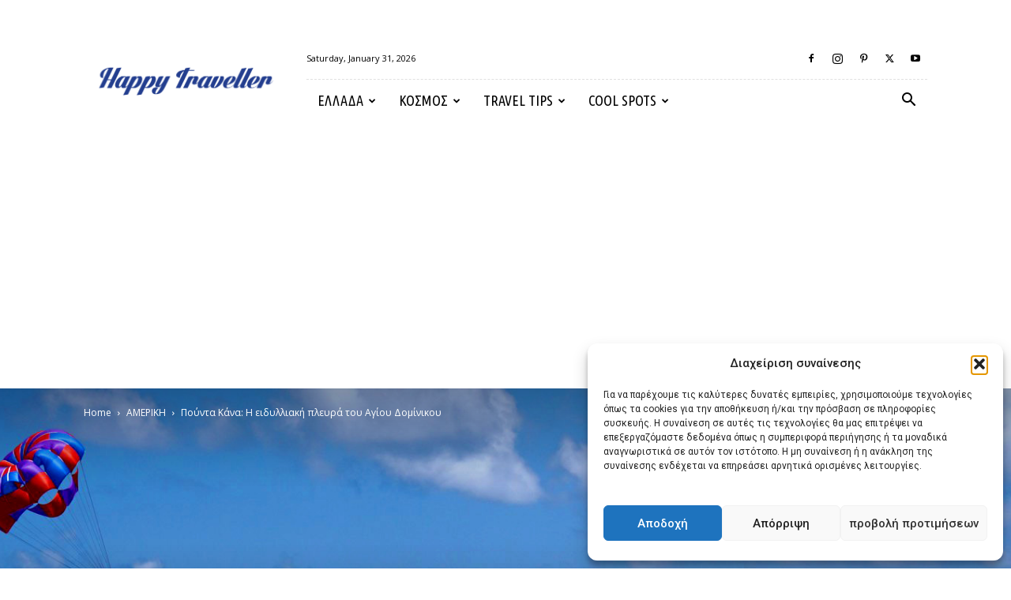

--- FILE ---
content_type: text/html; charset=UTF-8
request_url: https://happytraveller.gr/punta-cana-agios-dominikos/
body_size: 44029
content:
<!doctype html >
<!--[if IE 8]>    <html class="ie8" lang="en"> <![endif]-->
<!--[if IE 9]>    <html class="ie9" lang="en"> <![endif]-->
<!--[if gt IE 8]><!--> <html dir="ltr" lang="en-US" prefix="og: https://ogp.me/ns#"> <!--<![endif]-->
<head>
    
    <meta charset="UTF-8" />
    <meta name="viewport" content="width=device-width, initial-scale=1.0">
    <link rel="pingback" href="https://happytraveller.gr/xmlrpc.php" />
    	<style>img:is([sizes="auto" i], [sizes^="auto," i]) { contain-intrinsic-size: 3000px 1500px }</style>
	
		<!-- All in One SEO Pro 4.8.2 - aioseo.com -->
		<title>Πούντα Κάνα: Η ειδυλλιακή πλευρά του Αγίου Δομίνικου - Happy Traveller</title><link rel="preload" as="style" href="https://fonts.googleapis.com/css?family=Ubuntu%20Condensed%3A400%7COpen%20Sans%3A400%2C600%2C700%7CRoboto%3A400%2C500%2C700&#038;display=swap" /><link rel="stylesheet" href="https://fonts.googleapis.com/css?family=Ubuntu%20Condensed%3A400%7COpen%20Sans%3A400%2C600%2C700%7CRoboto%3A400%2C500%2C700&#038;display=swap" media="print" onload="this.media='all'" /><noscript><link rel="stylesheet" href="https://fonts.googleapis.com/css?family=Ubuntu%20Condensed%3A400%7COpen%20Sans%3A400%2C600%2C700%7CRoboto%3A400%2C500%2C700&#038;display=swap" /></noscript>
	<meta name="description" content="Η Πούντα Κάνα μπορείς εύκολα να πεις πως είναι ο τουριστικός παράδεισος του νησιού. Εκεί υπάρχουν άπειρα ξενοδοχεία που φιλοξενούν το μεγαλύτερο μέρος των τουριστών που καταφθάνει στο νησί." />
	<meta name="robots" content="max-image-preview:large" />
	<meta name="author" content="Electra Asteri"/>
	<link rel="canonical" href="https://happytraveller.gr/punta-cana-agios-dominikos/" />
	<meta name="generator" content="All in One SEO Pro (AIOSEO) 4.8.2" />
		<meta property="og:locale" content="en_US" />
		<meta property="og:site_name" content="Happy Traveller -" />
		<meta property="og:type" content="article" />
		<meta property="og:title" content="Πούντα Κάνα: Η ειδυλλιακή πλευρά του Αγίου Δομίνικου - Happy Traveller" />
		<meta property="og:description" content="Η Πούντα Κάνα μπορείς εύκολα να πεις πως είναι ο τουριστικός παράδεισος του νησιού. Εκεί υπάρχουν άπειρα ξενοδοχεία που φιλοξενούν το μεγαλύτερο μέρος των τουριστών που καταφθάνει στο νησί." />
		<meta property="og:url" content="https://happytraveller.gr/punta-cana-agios-dominikos/" />
		<meta property="article:published_time" content="2017-05-10T09:08:01+00:00" />
		<meta property="article:modified_time" content="2017-07-08T09:19:19+00:00" />
		<meta property="article:publisher" content="https://www.facebook.com/happytravellerGR" />
		<meta name="twitter:card" content="summary_large_image" />
		<meta name="twitter:site" content="@HappyTravelergr" />
		<meta name="twitter:title" content="Πούντα Κάνα: Η ειδυλλιακή πλευρά του Αγίου Δομίνικου - Happy Traveller" />
		<meta name="twitter:description" content="Η Πούντα Κάνα μπορείς εύκολα να πεις πως είναι ο τουριστικός παράδεισος του νησιού. Εκεί υπάρχουν άπειρα ξενοδοχεία που φιλοξενούν το μεγαλύτερο μέρος των τουριστών που καταφθάνει στο νησί." />
		<meta name="twitter:creator" content="@HappyTravelergr" />
		<script type="application/ld+json" class="aioseo-schema">
			{"@context":"https:\/\/schema.org","@graph":[{"@type":"BlogPosting","@id":"https:\/\/happytraveller.gr\/punta-cana-agios-dominikos\/#blogposting","name":"\u03a0\u03bf\u03cd\u03bd\u03c4\u03b1 \u039a\u03ac\u03bd\u03b1: \u0397 \u03b5\u03b9\u03b4\u03c5\u03bb\u03bb\u03b9\u03b1\u03ba\u03ae \u03c0\u03bb\u03b5\u03c5\u03c1\u03ac \u03c4\u03bf\u03c5 \u0391\u03b3\u03af\u03bf\u03c5 \u0394\u03bf\u03bc\u03af\u03bd\u03b9\u03ba\u03bf\u03c5 - Happy Traveller","headline":"\u03a0\u03bf\u03cd\u03bd\u03c4\u03b1 \u039a\u03ac\u03bd\u03b1: \u0397 \u03b5\u03b9\u03b4\u03c5\u03bb\u03bb\u03b9\u03b1\u03ba\u03ae \u03c0\u03bb\u03b5\u03c5\u03c1\u03ac \u03c4\u03bf\u03c5 \u0391\u03b3\u03af\u03bf\u03c5 \u0394\u03bf\u03bc\u03af\u03bd\u03b9\u03ba\u03bf\u03c5","author":{"@id":"https:\/\/happytraveller.gr\/author\/electraasteri\/#author"},"publisher":{"@id":"https:\/\/happytraveller.gr\/#organization"},"image":{"@type":"ImageObject","url":"https:\/\/happytraveller.gr\/wp-content\/uploads\/2017\/05\/punta-cana-happy-traveller-agios-dominikos-2.jpg","width":1600,"height":906},"datePublished":"2017-05-10T09:08:01+03:00","dateModified":"2017-07-08T09:19:19+03:00","inLanguage":"en-US","mainEntityOfPage":{"@id":"https:\/\/happytraveller.gr\/punta-cana-agios-dominikos\/#webpage"},"isPartOf":{"@id":"https:\/\/happytraveller.gr\/punta-cana-agios-dominikos\/#webpage"},"articleSection":"\u0391\u039c\u0395\u03a1\u0399\u039a\u0397, \u039a\u039f\u03a3\u039c\u039f\u03a3 - WORLD, \u0391\u0393\u0399\u039f\u03a3 \u0394\u039f\u039c\u0399\u039d\u0399\u039a\u039f\u03a3, \u0391\u03b3\u03af\u03bf\u03c5 \u0394\u03bf\u03bc\u03af\u03bd\u03b9\u03ba\u03bf\u03c5, \u0394\u03bf\u03bc\u03b9\u03bd\u03b9\u03ba\u03b1\u03bd\u03ae \u0394\u03b7\u03bc\u03bf\u03ba\u03c1\u03b1\u03c4\u03af\u03b1, \u03b5\u03b9\u03b4\u03c5\u03bb\u03bb\u03b9\u03b1\u03ba\u03ae \u03c0\u03bb\u03b5\u03c5\u03c1\u03ac, \u03b8\u03ac\u03bb\u03b1\u03c3\u03c3\u03b1, \u03c0\u03b1\u03c1\u03b1\u03bb\u03af\u03b5\u03c2 survivor, \u03c0\u03bf\u03c5 \u03bd\u03b1 \u03c0\u03ac\u03c9, \u03a0\u03bf\u03cd\u03bd\u03c4\u03b1 \u039a\u03ac\u03bd\u03b1, \u03c4\u03b1\u03be\u03af\u03b4\u03b9, \u03c4\u03b9 \u03bd\u03b1 \u03b4\u03c9, \u03c4\u03b9 \u03bd\u03b1 \u03ba\u03ac\u03bd\u03c9, \u03c4\u03b9 \u03bd\u03b1 \u03c6\u03ac\u03c9, \u03c4\u03bf \u03bd\u03b7\u03c3\u03af \u03c4\u03bf\u03c5 survivor, \u03c4\u03c1\u03bf\u03c0\u03b9\u03ba\u03cc \u03bd\u03b7\u03c3\u03af"},{"@type":"BreadcrumbList","@id":"https:\/\/happytraveller.gr\/punta-cana-agios-dominikos\/#breadcrumblist","itemListElement":[{"@type":"ListItem","@id":"https:\/\/happytraveller.gr\/#listItem","position":1,"name":"Home","item":"https:\/\/happytraveller.gr\/","nextItem":{"@type":"ListItem","@id":"https:\/\/happytraveller.gr\/punta-cana-agios-dominikos\/#listItem","name":"\u03a0\u03bf\u03cd\u03bd\u03c4\u03b1 \u039a\u03ac\u03bd\u03b1: \u0397 \u03b5\u03b9\u03b4\u03c5\u03bb\u03bb\u03b9\u03b1\u03ba\u03ae \u03c0\u03bb\u03b5\u03c5\u03c1\u03ac \u03c4\u03bf\u03c5 \u0391\u03b3\u03af\u03bf\u03c5 \u0394\u03bf\u03bc\u03af\u03bd\u03b9\u03ba\u03bf\u03c5"}},{"@type":"ListItem","@id":"https:\/\/happytraveller.gr\/punta-cana-agios-dominikos\/#listItem","position":2,"name":"\u03a0\u03bf\u03cd\u03bd\u03c4\u03b1 \u039a\u03ac\u03bd\u03b1: \u0397 \u03b5\u03b9\u03b4\u03c5\u03bb\u03bb\u03b9\u03b1\u03ba\u03ae \u03c0\u03bb\u03b5\u03c5\u03c1\u03ac \u03c4\u03bf\u03c5 \u0391\u03b3\u03af\u03bf\u03c5 \u0394\u03bf\u03bc\u03af\u03bd\u03b9\u03ba\u03bf\u03c5","previousItem":{"@type":"ListItem","@id":"https:\/\/happytraveller.gr\/#listItem","name":"Home"}}]},{"@type":"Organization","@id":"https:\/\/happytraveller.gr\/#organization","name":"Happy Traveller","url":"https:\/\/happytraveller.gr\/","logo":{"@type":"ImageObject","url":"https:\/\/happytraveller.gr\/wp-content\/uploads\/2016\/05\/ht-logo-transparent2-1024x170.png","@id":"https:\/\/happytraveller.gr\/punta-cana-agios-dominikos\/#organizationLogo"},"image":{"@id":"https:\/\/happytraveller.gr\/punta-cana-agios-dominikos\/#organizationLogo"},"sameAs":["https:\/\/www.facebook.com\/happytravellerGR","https:\/\/twitter.com\/HappyTravelergr","https:\/\/www.instagram.com\/happy_traveller_gr\/","https:\/\/www.tiktok.com\/@ftbletsas","https:\/\/www.youtube.com\/@FTBLETSAS","https:\/\/el.wikipedia.org\/wiki\/Happy_Traveller"]},{"@type":"Person","@id":"https:\/\/happytraveller.gr\/author\/electraasteri\/#author","url":"https:\/\/happytraveller.gr\/author\/electraasteri\/","name":"Electra Asteri","image":{"@type":"ImageObject","@id":"https:\/\/happytraveller.gr\/punta-cana-agios-dominikos\/#authorImage","url":"https:\/\/secure.gravatar.com\/avatar\/15fc1c1e3dd95b015be650619123e6a955e334ce2b40938869ccd090eb07d867?s=96&d=mm&r=g","width":96,"height":96,"caption":"Electra Asteri"}},{"@type":"WebPage","@id":"https:\/\/happytraveller.gr\/punta-cana-agios-dominikos\/#webpage","url":"https:\/\/happytraveller.gr\/punta-cana-agios-dominikos\/","name":"\u03a0\u03bf\u03cd\u03bd\u03c4\u03b1 \u039a\u03ac\u03bd\u03b1: \u0397 \u03b5\u03b9\u03b4\u03c5\u03bb\u03bb\u03b9\u03b1\u03ba\u03ae \u03c0\u03bb\u03b5\u03c5\u03c1\u03ac \u03c4\u03bf\u03c5 \u0391\u03b3\u03af\u03bf\u03c5 \u0394\u03bf\u03bc\u03af\u03bd\u03b9\u03ba\u03bf\u03c5 - Happy Traveller","description":"\u0397 \u03a0\u03bf\u03cd\u03bd\u03c4\u03b1 \u039a\u03ac\u03bd\u03b1 \u03bc\u03c0\u03bf\u03c1\u03b5\u03af\u03c2 \u03b5\u03cd\u03ba\u03bf\u03bb\u03b1 \u03bd\u03b1 \u03c0\u03b5\u03b9\u03c2 \u03c0\u03c9\u03c2 \u03b5\u03af\u03bd\u03b1\u03b9 \u03bf \u03c4\u03bf\u03c5\u03c1\u03b9\u03c3\u03c4\u03b9\u03ba\u03cc\u03c2 \u03c0\u03b1\u03c1\u03ac\u03b4\u03b5\u03b9\u03c3\u03bf\u03c2 \u03c4\u03bf\u03c5 \u03bd\u03b7\u03c3\u03b9\u03bf\u03cd. \u0395\u03ba\u03b5\u03af \u03c5\u03c0\u03ac\u03c1\u03c7\u03bf\u03c5\u03bd \u03ac\u03c0\u03b5\u03b9\u03c1\u03b1 \u03be\u03b5\u03bd\u03bf\u03b4\u03bf\u03c7\u03b5\u03af\u03b1 \u03c0\u03bf\u03c5 \u03c6\u03b9\u03bb\u03bf\u03be\u03b5\u03bd\u03bf\u03cd\u03bd \u03c4\u03bf \u03bc\u03b5\u03b3\u03b1\u03bb\u03cd\u03c4\u03b5\u03c1\u03bf \u03bc\u03ad\u03c1\u03bf\u03c2 \u03c4\u03c9\u03bd \u03c4\u03bf\u03c5\u03c1\u03b9\u03c3\u03c4\u03ce\u03bd \u03c0\u03bf\u03c5 \u03ba\u03b1\u03c4\u03b1\u03c6\u03b8\u03ac\u03bd\u03b5\u03b9 \u03c3\u03c4\u03bf \u03bd\u03b7\u03c3\u03af.","inLanguage":"en-US","isPartOf":{"@id":"https:\/\/happytraveller.gr\/#website"},"breadcrumb":{"@id":"https:\/\/happytraveller.gr\/punta-cana-agios-dominikos\/#breadcrumblist"},"author":{"@id":"https:\/\/happytraveller.gr\/author\/electraasteri\/#author"},"creator":{"@id":"https:\/\/happytraveller.gr\/author\/electraasteri\/#author"},"image":{"@type":"ImageObject","url":"https:\/\/happytraveller.gr\/wp-content\/uploads\/2017\/05\/punta-cana-happy-traveller-agios-dominikos-2.jpg","@id":"https:\/\/happytraveller.gr\/punta-cana-agios-dominikos\/#mainImage","width":1600,"height":906},"primaryImageOfPage":{"@id":"https:\/\/happytraveller.gr\/punta-cana-agios-dominikos\/#mainImage"},"datePublished":"2017-05-10T09:08:01+03:00","dateModified":"2017-07-08T09:19:19+03:00"},{"@type":"WebSite","@id":"https:\/\/happytraveller.gr\/#website","url":"https:\/\/happytraveller.gr\/","name":"Happy Traveller","alternateName":"Happy Traveller","inLanguage":"en-US","publisher":{"@id":"https:\/\/happytraveller.gr\/#organization"}}]}
		</script>
		<!-- All in One SEO Pro -->

<link rel="icon" type="image/png" href="https://happytraveller.gr/wp-content/uploads/2016/05/happyTraveller-icon.jpg">
<!-- Open Graph Meta Tags generated by Blog2Social 861 - https://www.blog2social.com -->
<meta property="og:title" content="Πούντα Κάνα: Η ειδυλλιακή πλευρά του Αγίου Δομίνικου"/>
<meta property="og:description" content=""/>
<meta property="og:url" content="/punta-cana-agios-dominikos/"/>
<meta property="og:image" content="https://happytraveller.gr/wp-content/uploads/2017/05/punta-cana-happy-traveller-agios-dominikos-2.jpg"/>
<meta property="og:image:width" content="1600" />
<meta property="og:image:height" content="906" />
<meta property="og:type" content="article"/>
<meta property="og:article:published_time" content="2017-05-10 09:08:01"/>
<meta property="og:article:modified_time" content="2017-07-08 09:19:19"/>
<meta property="og:article:tag" content="ΑΓΙΟΣ ΔΟΜΙΝΙΚΟΣ"/>
<meta property="og:article:tag" content="Αγίου Δομίνικου"/>
<meta property="og:article:tag" content="Δομινικανή Δημοκρατία"/>
<meta property="og:article:tag" content="ειδυλλιακή πλευρά"/>
<meta property="og:article:tag" content="θάλασσα"/>
<meta property="og:article:tag" content="παραλίες survivor"/>
<meta property="og:article:tag" content="που να πάω"/>
<meta property="og:article:tag" content="Πούντα Κάνα"/>
<meta property="og:article:tag" content="ταξίδι"/>
<meta property="og:article:tag" content="τι να δω"/>
<meta property="og:article:tag" content="τι να κάνω"/>
<meta property="og:article:tag" content="τι να φάω"/>
<meta property="og:article:tag" content="το νησί του survivor"/>
<meta property="og:article:tag" content="τροπικό νησί"/>
<!-- Open Graph Meta Tags generated by Blog2Social 861 - https://www.blog2social.com -->

<!-- Twitter Card generated by Blog2Social 861 - https://www.blog2social.com -->
<meta name="twitter:card" content="summary">
<meta name="twitter:title" content="Πούντα Κάνα: Η ειδυλλιακή πλευρά του Αγίου Δομίνικου"/>
<meta name="twitter:description" content=""/>
<meta name="twitter:image" content="https://happytraveller.gr/wp-content/uploads/2017/05/punta-cana-happy-traveller-agios-dominikos-2.jpg"/>
<!-- Twitter Card generated by Blog2Social 861 - https://www.blog2social.com -->
<meta name="author" content="Electra Asteri"/>
<link rel='dns-prefetch' href='//fonts.googleapis.com' />
<link rel='dns-prefetch' href='//www.googletagmanager.com' />
<link href='https://fonts.gstatic.com' crossorigin rel='preconnect' />
<link rel="alternate" type="application/rss+xml" title="Happy Traveller &raquo; Feed" href="https://happytraveller.gr/feed/" />
<link rel="alternate" type="application/rss+xml" title="Happy Traveller &raquo; Comments Feed" href="https://happytraveller.gr/comments/feed/" />
<link rel="alternate" type="application/rss+xml" title="Happy Traveller &raquo; Πούντα Κάνα: Η ειδυλλιακή πλευρά του Αγίου Δομίνικου Comments Feed" href="https://happytraveller.gr/punta-cana-agios-dominikos/feed/" />
<link data-minify="1" rel='stylesheet' id='dashicons-css' href='https://happytraveller.gr/wp-content/cache/min/1/wp-includes/css/dashicons.min.css?ver=1769352166' type='text/css' media='all' />
<link rel='stylesheet' id='menu-icons-extra-css' href='https://happytraveller.gr/wp-content/plugins/menu-icons/css/extra.min.css?ver=0.13.17' type='text/css' media='all' />
<link data-minify="1" rel='stylesheet' id='embedpress-css-css' href='https://happytraveller.gr/wp-content/cache/min/1/wp-content/plugins/embedpress/assets/css/embedpress.css?ver=1768101007' type='text/css' media='all' />
<link data-minify="1" rel='stylesheet' id='embedpress-blocks-style-css' href='https://happytraveller.gr/wp-content/cache/min/1/wp-content/plugins/embedpress/assets/css/blocks.build.css?ver=1768101007' type='text/css' media='all' />
<style id='wp-emoji-styles-inline-css' type='text/css'>

	img.wp-smiley, img.emoji {
		display: inline !important;
		border: none !important;
		box-shadow: none !important;
		height: 1em !important;
		width: 1em !important;
		margin: 0 0.07em !important;
		vertical-align: -0.1em !important;
		background: none !important;
		padding: 0 !important;
	}
</style>
<link rel='stylesheet' id='wp-block-library-css' href='https://happytraveller.gr/wp-includes/css/dist/block-library/style.min.css?ver=6.8.3' type='text/css' media='all' />
<style id='classic-theme-styles-inline-css' type='text/css'>
/*! This file is auto-generated */
.wp-block-button__link{color:#fff;background-color:#32373c;border-radius:9999px;box-shadow:none;text-decoration:none;padding:calc(.667em + 2px) calc(1.333em + 2px);font-size:1.125em}.wp-block-file__button{background:#32373c;color:#fff;text-decoration:none}
</style>
<style id='aab-horizontal-accordion-style-inline-css' type='text/css'>
/*!********************************************************************************************************************************************************************************************************************************************************************************************!*\
  !*** css ./node_modules/@wordpress/scripts/node_modules/css-loader/dist/cjs.js??ruleSet[1].rules[4].use[1]!./node_modules/postcss-loader/dist/cjs.js??ruleSet[1].rules[4].use[2]!./node_modules/sass-loader/dist/cjs.js??ruleSet[1].rules[4].use[3]!./src/horizontal-accordion/style.scss ***!
  \********************************************************************************************************************************************************************************************************************************************************************************************/
.wp-block-aab-horizontal-accordion > .block-editor-inner-blocks > .block-editor-block-list__layout,
.wp-block-aab-horizontal-accordion {
  display: flex;
  gap: 5px;
  padding: 5px;
}
.wp-block-aab-horizontal-accordion > .block-editor-inner-blocks > .block-editor-block-list__layout, .wp-block-aab-horizontal-accordion > .block-editor-inner-blocks > .block-editor-block-list__layout *,
.wp-block-aab-horizontal-accordion,
.wp-block-aab-horizontal-accordion * {
  box-sizing: border-box;
}

/*# sourceMappingURL=style-index.css.map*/
</style>
<style id='aab-horizontal-accordion-item-style-inline-css' type='text/css'>
/*!*************************************************************************************************************************************************************************************************************************************************************************************************!*\
  !*** css ./node_modules/@wordpress/scripts/node_modules/css-loader/dist/cjs.js??ruleSet[1].rules[4].use[1]!./node_modules/postcss-loader/dist/cjs.js??ruleSet[1].rules[4].use[2]!./node_modules/sass-loader/dist/cjs.js??ruleSet[1].rules[4].use[3]!./src/horizontal-accordion-item/style.scss ***!
  \*************************************************************************************************************************************************************************************************************************************************************************************************/
.wp-block-aab-horizontal-accordion .block-editor-inner-blocks {
  width: 100%;
}
.wp-block-aab-horizontal-accordion .block-editor-inner-blocks .block-editor-block-list__layout {
  width: 100%;
}
.wp-block-aab-horizontal-accordion .wp-block-aab-horizontal-accordion-item {
  height: 500px;
  min-width: 100px;
  width: 100px;
  background-color: #f0f2f5;
  padding: 10px 15px;
  border-radius: 5px;
  overflow: hidden;
  cursor: pointer;
}
.wp-block-aab-horizontal-accordion .wp-block-aab-horizontal-accordion-item, .wp-block-aab-horizontal-accordion .wp-block-aab-horizontal-accordion-item * {
  transition-duration: 1s;
}
.wp-block-aab-horizontal-accordion .wp-block-aab-horizontal-accordion-item > .aahb_accordion_head {
  overflow: hidden;
}
.wp-block-aab-horizontal-accordion .wp-block-aab-horizontal-accordion-item > .aahb_accordion_head > .aahb_accordion_icon_wrapper {
  width: 40px;
  height: 40px;
  border-radius: 5px;
  overflow: hidden;
  display: flex;
  justify-content: center;
  align-items: center;
  color: #eee;
}
.wp-block-aab-horizontal-accordion .wp-block-aab-horizontal-accordion-item > .aahb_accordion_head > .aahb_accordion_icon_wrapper > .aahb_accordion_icon {
  width: 100%;
  height: 100%;
}
.wp-block-aab-horizontal-accordion .wp-block-aab-horizontal-accordion-item > .aahb_accordion_head > .aahb_accordion_icon_wrapper > .aahb_icon_upload {
  cursor: pointer;
  display: none;
}
.wp-block-aab-horizontal-accordion .wp-block-aab-horizontal-accordion-item > .aahb_accordion_head > .aahb_accordion_icon_wrapper:not(.frontend):hover {
  transition-duration: 0ms;
  background-color: #777;
}
.wp-block-aab-horizontal-accordion .wp-block-aab-horizontal-accordion-item > .aahb_accordion_head > .aahb_accordion_icon_wrapper:not(.frontend):hover > .aahb_accordion_icon {
  display: none;
}
.wp-block-aab-horizontal-accordion .wp-block-aab-horizontal-accordion-item > .aahb_accordion_head > .aahb_accordion_icon_wrapper:not(.frontend):hover > .aahb_icon_upload {
  display: block;
}
.wp-block-aab-horizontal-accordion .wp-block-aab-horizontal-accordion-item > .aahb_accordion_head > .aahb_accordion_heading {
  opacity: 0;
  padding: 10px 0;
}
.wp-block-aab-horizontal-accordion .wp-block-aab-horizontal-accordion-item > .aahb_accordion_head > .aahb_accordion_heading .aahb_heading, .wp-block-aab-horizontal-accordion .wp-block-aab-horizontal-accordion-item > .aahb_accordion_head > .aahb_accordion_heading .aahb_subheading {
  margin: 0;
  padding: 0;
  line-height: 28px;
  font-size: 16px;
  white-space: nowrap !important;
  overflow: hidden;
  text-overflow: ellipsis;
}
.wp-block-aab-horizontal-accordion .wp-block-aab-horizontal-accordion-item > .aahb_accordion_body > .block-editor-inner-blocks > .block-editor-block-list__layout, .wp-block-aab-horizontal-accordion .wp-block-aab-horizontal-accordion-item > .aahb_accordion_body {
  width: 500px;
  filter: blur(5px);
  transition-duration: 100ms;
}
.wp-block-aab-horizontal-accordion .wp-block-aab-horizontal-accordion-item > .aahb_accordion_body > .block-editor-inner-blocks > .block-editor-block-list__layout .wp-block-image img[alt=aahb-trees-water], .wp-block-aab-horizontal-accordion .wp-block-aab-horizontal-accordion-item > .aahb_accordion_body .wp-block-image img[alt=aahb-trees-water] {
  border-radius: 10px;
}
.wp-block-aab-horizontal-accordion .wp-block-aab-horizontal-accordion-item.active {
  width: 100%;
  overflow: auto;
  scrollbar-width: none;
}
.wp-block-aab-horizontal-accordion .wp-block-aab-horizontal-accordion-item.active > .aahb_accordion_head > .aahb_accordion_heading {
  opacity: 100%;
}
.wp-block-aab-horizontal-accordion .wp-block-aab-horizontal-accordion-item.active > .aahb_accordion_body > .block-editor-inner-blocks > .block-editor-block-list__layout, .wp-block-aab-horizontal-accordion .wp-block-aab-horizontal-accordion-item.active > .aahb_accordion_body {
  filter: blur(0);
  max-width: 500px;
}

/*# sourceMappingURL=style-index.css.map*/
</style>
<style id='global-styles-inline-css' type='text/css'>
:root{--wp--preset--aspect-ratio--square: 1;--wp--preset--aspect-ratio--4-3: 4/3;--wp--preset--aspect-ratio--3-4: 3/4;--wp--preset--aspect-ratio--3-2: 3/2;--wp--preset--aspect-ratio--2-3: 2/3;--wp--preset--aspect-ratio--16-9: 16/9;--wp--preset--aspect-ratio--9-16: 9/16;--wp--preset--color--black: #000000;--wp--preset--color--cyan-bluish-gray: #abb8c3;--wp--preset--color--white: #ffffff;--wp--preset--color--pale-pink: #f78da7;--wp--preset--color--vivid-red: #cf2e2e;--wp--preset--color--luminous-vivid-orange: #ff6900;--wp--preset--color--luminous-vivid-amber: #fcb900;--wp--preset--color--light-green-cyan: #7bdcb5;--wp--preset--color--vivid-green-cyan: #00d084;--wp--preset--color--pale-cyan-blue: #8ed1fc;--wp--preset--color--vivid-cyan-blue: #0693e3;--wp--preset--color--vivid-purple: #9b51e0;--wp--preset--gradient--vivid-cyan-blue-to-vivid-purple: linear-gradient(135deg,rgba(6,147,227,1) 0%,rgb(155,81,224) 100%);--wp--preset--gradient--light-green-cyan-to-vivid-green-cyan: linear-gradient(135deg,rgb(122,220,180) 0%,rgb(0,208,130) 100%);--wp--preset--gradient--luminous-vivid-amber-to-luminous-vivid-orange: linear-gradient(135deg,rgba(252,185,0,1) 0%,rgba(255,105,0,1) 100%);--wp--preset--gradient--luminous-vivid-orange-to-vivid-red: linear-gradient(135deg,rgba(255,105,0,1) 0%,rgb(207,46,46) 100%);--wp--preset--gradient--very-light-gray-to-cyan-bluish-gray: linear-gradient(135deg,rgb(238,238,238) 0%,rgb(169,184,195) 100%);--wp--preset--gradient--cool-to-warm-spectrum: linear-gradient(135deg,rgb(74,234,220) 0%,rgb(151,120,209) 20%,rgb(207,42,186) 40%,rgb(238,44,130) 60%,rgb(251,105,98) 80%,rgb(254,248,76) 100%);--wp--preset--gradient--blush-light-purple: linear-gradient(135deg,rgb(255,206,236) 0%,rgb(152,150,240) 100%);--wp--preset--gradient--blush-bordeaux: linear-gradient(135deg,rgb(254,205,165) 0%,rgb(254,45,45) 50%,rgb(107,0,62) 100%);--wp--preset--gradient--luminous-dusk: linear-gradient(135deg,rgb(255,203,112) 0%,rgb(199,81,192) 50%,rgb(65,88,208) 100%);--wp--preset--gradient--pale-ocean: linear-gradient(135deg,rgb(255,245,203) 0%,rgb(182,227,212) 50%,rgb(51,167,181) 100%);--wp--preset--gradient--electric-grass: linear-gradient(135deg,rgb(202,248,128) 0%,rgb(113,206,126) 100%);--wp--preset--gradient--midnight: linear-gradient(135deg,rgb(2,3,129) 0%,rgb(40,116,252) 100%);--wp--preset--font-size--small: 11px;--wp--preset--font-size--medium: 20px;--wp--preset--font-size--large: 32px;--wp--preset--font-size--x-large: 42px;--wp--preset--font-size--regular: 15px;--wp--preset--font-size--larger: 50px;--wp--preset--spacing--20: 0.44rem;--wp--preset--spacing--30: 0.67rem;--wp--preset--spacing--40: 1rem;--wp--preset--spacing--50: 1.5rem;--wp--preset--spacing--60: 2.25rem;--wp--preset--spacing--70: 3.38rem;--wp--preset--spacing--80: 5.06rem;--wp--preset--shadow--natural: 6px 6px 9px rgba(0, 0, 0, 0.2);--wp--preset--shadow--deep: 12px 12px 50px rgba(0, 0, 0, 0.4);--wp--preset--shadow--sharp: 6px 6px 0px rgba(0, 0, 0, 0.2);--wp--preset--shadow--outlined: 6px 6px 0px -3px rgba(255, 255, 255, 1), 6px 6px rgba(0, 0, 0, 1);--wp--preset--shadow--crisp: 6px 6px 0px rgba(0, 0, 0, 1);}:where(.is-layout-flex){gap: 0.5em;}:where(.is-layout-grid){gap: 0.5em;}body .is-layout-flex{display: flex;}.is-layout-flex{flex-wrap: wrap;align-items: center;}.is-layout-flex > :is(*, div){margin: 0;}body .is-layout-grid{display: grid;}.is-layout-grid > :is(*, div){margin: 0;}:where(.wp-block-columns.is-layout-flex){gap: 2em;}:where(.wp-block-columns.is-layout-grid){gap: 2em;}:where(.wp-block-post-template.is-layout-flex){gap: 1.25em;}:where(.wp-block-post-template.is-layout-grid){gap: 1.25em;}.has-black-color{color: var(--wp--preset--color--black) !important;}.has-cyan-bluish-gray-color{color: var(--wp--preset--color--cyan-bluish-gray) !important;}.has-white-color{color: var(--wp--preset--color--white) !important;}.has-pale-pink-color{color: var(--wp--preset--color--pale-pink) !important;}.has-vivid-red-color{color: var(--wp--preset--color--vivid-red) !important;}.has-luminous-vivid-orange-color{color: var(--wp--preset--color--luminous-vivid-orange) !important;}.has-luminous-vivid-amber-color{color: var(--wp--preset--color--luminous-vivid-amber) !important;}.has-light-green-cyan-color{color: var(--wp--preset--color--light-green-cyan) !important;}.has-vivid-green-cyan-color{color: var(--wp--preset--color--vivid-green-cyan) !important;}.has-pale-cyan-blue-color{color: var(--wp--preset--color--pale-cyan-blue) !important;}.has-vivid-cyan-blue-color{color: var(--wp--preset--color--vivid-cyan-blue) !important;}.has-vivid-purple-color{color: var(--wp--preset--color--vivid-purple) !important;}.has-black-background-color{background-color: var(--wp--preset--color--black) !important;}.has-cyan-bluish-gray-background-color{background-color: var(--wp--preset--color--cyan-bluish-gray) !important;}.has-white-background-color{background-color: var(--wp--preset--color--white) !important;}.has-pale-pink-background-color{background-color: var(--wp--preset--color--pale-pink) !important;}.has-vivid-red-background-color{background-color: var(--wp--preset--color--vivid-red) !important;}.has-luminous-vivid-orange-background-color{background-color: var(--wp--preset--color--luminous-vivid-orange) !important;}.has-luminous-vivid-amber-background-color{background-color: var(--wp--preset--color--luminous-vivid-amber) !important;}.has-light-green-cyan-background-color{background-color: var(--wp--preset--color--light-green-cyan) !important;}.has-vivid-green-cyan-background-color{background-color: var(--wp--preset--color--vivid-green-cyan) !important;}.has-pale-cyan-blue-background-color{background-color: var(--wp--preset--color--pale-cyan-blue) !important;}.has-vivid-cyan-blue-background-color{background-color: var(--wp--preset--color--vivid-cyan-blue) !important;}.has-vivid-purple-background-color{background-color: var(--wp--preset--color--vivid-purple) !important;}.has-black-border-color{border-color: var(--wp--preset--color--black) !important;}.has-cyan-bluish-gray-border-color{border-color: var(--wp--preset--color--cyan-bluish-gray) !important;}.has-white-border-color{border-color: var(--wp--preset--color--white) !important;}.has-pale-pink-border-color{border-color: var(--wp--preset--color--pale-pink) !important;}.has-vivid-red-border-color{border-color: var(--wp--preset--color--vivid-red) !important;}.has-luminous-vivid-orange-border-color{border-color: var(--wp--preset--color--luminous-vivid-orange) !important;}.has-luminous-vivid-amber-border-color{border-color: var(--wp--preset--color--luminous-vivid-amber) !important;}.has-light-green-cyan-border-color{border-color: var(--wp--preset--color--light-green-cyan) !important;}.has-vivid-green-cyan-border-color{border-color: var(--wp--preset--color--vivid-green-cyan) !important;}.has-pale-cyan-blue-border-color{border-color: var(--wp--preset--color--pale-cyan-blue) !important;}.has-vivid-cyan-blue-border-color{border-color: var(--wp--preset--color--vivid-cyan-blue) !important;}.has-vivid-purple-border-color{border-color: var(--wp--preset--color--vivid-purple) !important;}.has-vivid-cyan-blue-to-vivid-purple-gradient-background{background: var(--wp--preset--gradient--vivid-cyan-blue-to-vivid-purple) !important;}.has-light-green-cyan-to-vivid-green-cyan-gradient-background{background: var(--wp--preset--gradient--light-green-cyan-to-vivid-green-cyan) !important;}.has-luminous-vivid-amber-to-luminous-vivid-orange-gradient-background{background: var(--wp--preset--gradient--luminous-vivid-amber-to-luminous-vivid-orange) !important;}.has-luminous-vivid-orange-to-vivid-red-gradient-background{background: var(--wp--preset--gradient--luminous-vivid-orange-to-vivid-red) !important;}.has-very-light-gray-to-cyan-bluish-gray-gradient-background{background: var(--wp--preset--gradient--very-light-gray-to-cyan-bluish-gray) !important;}.has-cool-to-warm-spectrum-gradient-background{background: var(--wp--preset--gradient--cool-to-warm-spectrum) !important;}.has-blush-light-purple-gradient-background{background: var(--wp--preset--gradient--blush-light-purple) !important;}.has-blush-bordeaux-gradient-background{background: var(--wp--preset--gradient--blush-bordeaux) !important;}.has-luminous-dusk-gradient-background{background: var(--wp--preset--gradient--luminous-dusk) !important;}.has-pale-ocean-gradient-background{background: var(--wp--preset--gradient--pale-ocean) !important;}.has-electric-grass-gradient-background{background: var(--wp--preset--gradient--electric-grass) !important;}.has-midnight-gradient-background{background: var(--wp--preset--gradient--midnight) !important;}.has-small-font-size{font-size: var(--wp--preset--font-size--small) !important;}.has-medium-font-size{font-size: var(--wp--preset--font-size--medium) !important;}.has-large-font-size{font-size: var(--wp--preset--font-size--large) !important;}.has-x-large-font-size{font-size: var(--wp--preset--font-size--x-large) !important;}
:where(.wp-block-post-template.is-layout-flex){gap: 1.25em;}:where(.wp-block-post-template.is-layout-grid){gap: 1.25em;}
:where(.wp-block-columns.is-layout-flex){gap: 2em;}:where(.wp-block-columns.is-layout-grid){gap: 2em;}
:root :where(.wp-block-pullquote){font-size: 1.5em;line-height: 1.6;}
</style>
<link data-minify="1" rel='stylesheet' id='font-awesome-four-css' href='https://happytraveller.gr/wp-content/cache/min/1/wp-content/plugins/font-awesome-4-menus/css/font-awesome.min.css?ver=1769352165' type='text/css' media='all' />
<link data-minify="1" rel='stylesheet' id='poll-maker-ays-css' href='https://happytraveller.gr/wp-content/cache/min/1/wp-content/plugins/poll-maker/public/css/poll-maker-ays-public.css?ver=1769352165' type='text/css' media='all' />
<link data-minify="1" rel='stylesheet' id='simple-photo-feed-css' href='https://happytraveller.gr/wp-content/cache/min/1/wp-content/plugins/simple-photo-feed/public/css/simple-photo-feed-public.css?ver=1768101007' type='text/css' media='all' />
<link data-minify="1" rel='stylesheet' id='simple_responsive_stylesheet-css' href='https://happytraveller.gr/wp-content/cache/min/1/wp-content/plugins/vc-simple-all-responsive/assets/media.css?ver=1769352165' type='text/css' media='all' />
<link rel='stylesheet' id='cmplz-general-css' href='https://happytraveller.gr/wp-content/plugins/complianz-gdpr/assets/css/cookieblocker.min.css?ver=1757021859' type='text/css' media='all' />
<link data-minify="1" rel='stylesheet' id='td-plugin-multi-purpose-css' href='https://happytraveller.gr/wp-content/cache/min/1/wp-content/plugins/td-composer/td-multi-purpose/style.css?ver=1769352165' type='text/css' media='all' />

<style id='akismet-widget-style-inline-css' type='text/css'>

			.a-stats {
				--akismet-color-mid-green: #357b49;
				--akismet-color-white: #fff;
				--akismet-color-light-grey: #f6f7f7;

				max-width: 350px;
				width: auto;
			}

			.a-stats * {
				all: unset;
				box-sizing: border-box;
			}

			.a-stats strong {
				font-weight: 600;
			}

			.a-stats a.a-stats__link,
			.a-stats a.a-stats__link:visited,
			.a-stats a.a-stats__link:active {
				background: var(--akismet-color-mid-green);
				border: none;
				box-shadow: none;
				border-radius: 8px;
				color: var(--akismet-color-white);
				cursor: pointer;
				display: block;
				font-family: -apple-system, BlinkMacSystemFont, 'Segoe UI', 'Roboto', 'Oxygen-Sans', 'Ubuntu', 'Cantarell', 'Helvetica Neue', sans-serif;
				font-weight: 500;
				padding: 12px;
				text-align: center;
				text-decoration: none;
				transition: all 0.2s ease;
			}

			/* Extra specificity to deal with TwentyTwentyOne focus style */
			.widget .a-stats a.a-stats__link:focus {
				background: var(--akismet-color-mid-green);
				color: var(--akismet-color-white);
				text-decoration: none;
			}

			.a-stats a.a-stats__link:hover {
				filter: brightness(110%);
				box-shadow: 0 4px 12px rgba(0, 0, 0, 0.06), 0 0 2px rgba(0, 0, 0, 0.16);
			}

			.a-stats .count {
				color: var(--akismet-color-white);
				display: block;
				font-size: 1.5em;
				line-height: 1.4;
				padding: 0 13px;
				white-space: nowrap;
			}
		
</style>
<link data-minify="1" rel='stylesheet' id='td-theme-css' href='https://happytraveller.gr/wp-content/cache/min/1/wp-content/themes/Newspaper/style.css?ver=1769352165' type='text/css' media='all' />
<style id='td-theme-inline-css' type='text/css'>@media (max-width:767px){.td-header-desktop-wrap{display:none}}@media (min-width:767px){.td-header-mobile-wrap{display:none}}</style>
<link data-minify="1" rel='stylesheet' id='js_composer_front-css' href='https://happytraveller.gr/wp-content/cache/min/1/wp-content/plugins/js_composer/assets/css/js_composer.min.css?ver=1769352165' type='text/css' media='all' />
<link data-minify="1" rel='stylesheet' id='td-legacy-framework-front-style-css' href='https://happytraveller.gr/wp-content/cache/min/1/wp-content/plugins/td-composer/legacy/Newspaper/assets/css/td_legacy_main.css?ver=1769352165' type='text/css' media='all' />
<link data-minify="1" rel='stylesheet' id='td-standard-pack-framework-front-style-css' href='https://happytraveller.gr/wp-content/cache/min/1/wp-content/plugins/td-standard-pack/Newspaper/assets/css/td_standard_pack_main.css?ver=1769352165' type='text/css' media='all' />
<link data-minify="1" rel='stylesheet' id='td-theme-demo-style-css' href='https://happytraveller.gr/wp-content/cache/min/1/wp-content/plugins/td-composer/legacy/Newspaper/includes/demos/blog_travel/demo_style.css?ver=1769352165' type='text/css' media='all' />
<link data-minify="1" rel='stylesheet' id='tdb_style_cloud_templates_front-css' href='https://happytraveller.gr/wp-content/cache/min/1/wp-content/plugins/td-cloud-library/assets/css/tdb_main.css?ver=1769352165' type='text/css' media='all' />
<script type="text/javascript" id="jquery-core-js-extra">
/* <![CDATA[ */
var aagb_local_object = {"ajax_url":"https:\/\/happytraveller.gr\/wp-admin\/admin-ajax.php","nonce":"aa2e45f307","licensing":"","assets":"https:\/\/happytraveller.gr\/wp-content\/plugins\/advanced-accordion-block\/assets\/"};
/* ]]> */
</script>
<script type="text/javascript" src="https://happytraveller.gr/wp-includes/js/jquery/jquery.min.js?ver=3.7.1" id="jquery-core-js"></script>
<script type="text/javascript" src="https://happytraveller.gr/wp-includes/js/jquery/jquery-migrate.min.js?ver=3.4.1" id="jquery-migrate-js"></script>
<script></script><link rel="https://api.w.org/" href="https://happytraveller.gr/wp-json/" /><link rel="alternate" title="JSON" type="application/json" href="https://happytraveller.gr/wp-json/wp/v2/posts/7212" /><link rel="EditURI" type="application/rsd+xml" title="RSD" href="https://happytraveller.gr/xmlrpc.php?rsd" />
<meta name="generator" content="WordPress 6.8.3" />
<link rel='shortlink' href='https://happytraveller.gr/?p=7212' />
<link rel="alternate" title="oEmbed (JSON)" type="application/json+oembed" href="https://happytraveller.gr/wp-json/oembed/1.0/embed?url=https%3A%2F%2Fhappytraveller.gr%2Fpunta-cana-agios-dominikos%2F" />
<link rel="alternate" title="oEmbed (XML)" type="text/xml+oembed" href="https://happytraveller.gr/wp-json/oembed/1.0/embed?url=https%3A%2F%2Fhappytraveller.gr%2Fpunta-cana-agios-dominikos%2F&#038;format=xml" />
<meta name="generator" content="Site Kit by Google 1.153.0" /><meta name='impact-site-verification' value='3732b906-7fd5-4cd1-a7c5-b093fe26bb02'> <!--WP Copy Protect Plugins By www.rapiditcare.com --> <style type="text/css">body{-webkit-touch-callout:none;-webkit-user-select:none;-khtml-user-select:none;-moz-user-select:none;-ms-user-select:none;user-select:none;}</style> <script type="text/javascript"> jQuery(document).bind("keydown", function(e) { if(e.ctrlKey && (e.which == 65 || e.which == 67 || e.which == 88 || e.which == 83 ||e.which == 85)) { e.preventDefault(); return false; } }); jQuery(document)on( "mousedown", function(event) { if(event.which=="3") { document.oncontextmenu = document.body.oncontextmenu = function() {return false;} } }); </script> <script language=JavaScript> function clickIE4(){ if (event.button==2){ return false; } } function clickNS4(e){ if (document.layers||document.getElementById&&!document.all){ if (e.which==2||e.which==3){ return false; } } } if (document.layers){ document.captureEvents(Event.MOUSEDOWN); document.onmousedown=clickNS4; } else if (document.all&&!document.getElementById){ document.onmousedown=clickIE4; } document.oncontextmenu=new Function("return false") </script> 			<style>.cmplz-hidden {
					display: none !important;
				}</style><!--[if lt IE 9]><script src="https://cdnjs.cloudflare.com/ajax/libs/html5shiv/3.7.3/html5shiv.js"></script><![endif]-->
        <script>
        window.tdb_global_vars = {"wpRestUrl":"https:\/\/happytraveller.gr\/wp-json\/","permalinkStructure":"\/%postname%\/"};
        window.tdb_p_autoload_vars = {"isAjax":false,"isAdminBarShowing":false,"autoloadScrollPercent":50,"postAutoloadStatus":"off","origPostEditUrl":null};
    </script>
    
    <style id="tdb-global-colors">:root{--accent-color:#fff}</style>
	
<meta name="generator" content="Powered by WPBakery Page Builder - drag and drop page builder for WordPress."/>

<!-- JS generated by theme -->

<script>
    
    

	    var tdBlocksArray = []; //here we store all the items for the current page

	    // td_block class - each ajax block uses a object of this class for requests
	    function tdBlock() {
		    this.id = '';
		    this.block_type = 1; //block type id (1-234 etc)
		    this.atts = '';
		    this.td_column_number = '';
		    this.td_current_page = 1; //
		    this.post_count = 0; //from wp
		    this.found_posts = 0; //from wp
		    this.max_num_pages = 0; //from wp
		    this.td_filter_value = ''; //current live filter value
		    this.is_ajax_running = false;
		    this.td_user_action = ''; // load more or infinite loader (used by the animation)
		    this.header_color = '';
		    this.ajax_pagination_infinite_stop = ''; //show load more at page x
	    }

        // td_js_generator - mini detector
        ( function () {
            var htmlTag = document.getElementsByTagName("html")[0];

	        if ( navigator.userAgent.indexOf("MSIE 10.0") > -1 ) {
                htmlTag.className += ' ie10';
            }

            if ( !!navigator.userAgent.match(/Trident.*rv\:11\./) ) {
                htmlTag.className += ' ie11';
            }

	        if ( navigator.userAgent.indexOf("Edge") > -1 ) {
                htmlTag.className += ' ieEdge';
            }

            if ( /(iPad|iPhone|iPod)/g.test(navigator.userAgent) ) {
                htmlTag.className += ' td-md-is-ios';
            }

            var user_agent = navigator.userAgent.toLowerCase();
            if ( user_agent.indexOf("android") > -1 ) {
                htmlTag.className += ' td-md-is-android';
            }

            if ( -1 !== navigator.userAgent.indexOf('Mac OS X')  ) {
                htmlTag.className += ' td-md-is-os-x';
            }

            if ( /chrom(e|ium)/.test(navigator.userAgent.toLowerCase()) ) {
               htmlTag.className += ' td-md-is-chrome';
            }

            if ( -1 !== navigator.userAgent.indexOf('Firefox') ) {
                htmlTag.className += ' td-md-is-firefox';
            }

            if ( -1 !== navigator.userAgent.indexOf('Safari') && -1 === navigator.userAgent.indexOf('Chrome') ) {
                htmlTag.className += ' td-md-is-safari';
            }

            if( -1 !== navigator.userAgent.indexOf('IEMobile') ){
                htmlTag.className += ' td-md-is-iemobile';
            }

        })();

        var tdLocalCache = {};

        ( function () {
            "use strict";

            tdLocalCache = {
                data: {},
                remove: function (resource_id) {
                    delete tdLocalCache.data[resource_id];
                },
                exist: function (resource_id) {
                    return tdLocalCache.data.hasOwnProperty(resource_id) && tdLocalCache.data[resource_id] !== null;
                },
                get: function (resource_id) {
                    return tdLocalCache.data[resource_id];
                },
                set: function (resource_id, cachedData) {
                    tdLocalCache.remove(resource_id);
                    tdLocalCache.data[resource_id] = cachedData;
                }
            };
        })();

    
    
var td_viewport_interval_list=[{"limitBottom":767,"sidebarWidth":228},{"limitBottom":1018,"sidebarWidth":300},{"limitBottom":1140,"sidebarWidth":324}];
var tdc_is_installed="yes";
var td_ajax_url="https:\/\/happytraveller.gr\/wp-admin\/admin-ajax.php?td_theme_name=Newspaper&v=12.6.2";
var td_get_template_directory_uri="https:\/\/happytraveller.gr\/wp-content\/plugins\/td-composer\/legacy\/common";
var tds_snap_menu="";
var tds_logo_on_sticky="show_header_logo";
var tds_header_style="8";
var td_please_wait="Please wait...";
var td_email_user_pass_incorrect="User or password incorrect!";
var td_email_user_incorrect="Email or username incorrect!";
var td_email_incorrect="Email incorrect!";
var td_user_incorrect="Username incorrect!";
var td_email_user_empty="Email or username empty!";
var td_pass_empty="Pass empty!";
var td_pass_pattern_incorrect="Invalid Pass Pattern!";
var td_retype_pass_incorrect="Retyped Pass incorrect!";
var tds_more_articles_on_post_enable="";
var tds_more_articles_on_post_time_to_wait="";
var tds_more_articles_on_post_pages_distance_from_top=0;
var tds_captcha="";
var tds_theme_color_site_wide="#008ca8";
var tds_smart_sidebar="enabled";
var tdThemeName="Newspaper";
var tdThemeNameWl="Newspaper";
var td_magnific_popup_translation_tPrev="Previous (Left arrow key)";
var td_magnific_popup_translation_tNext="Next (Right arrow key)";
var td_magnific_popup_translation_tCounter="%curr% of %total%";
var td_magnific_popup_translation_ajax_tError="The content from %url% could not be loaded.";
var td_magnific_popup_translation_image_tError="The image #%curr% could not be loaded.";
var tdBlockNonce="4a3e62109e";
var tdMobileMenu="enabled";
var tdMobileSearch="enabled";
var tdDateNamesI18n={"month_names":["January","February","March","April","May","June","July","August","September","October","November","December"],"month_names_short":["Jan","Feb","Mar","Apr","May","Jun","Jul","Aug","Sep","Oct","Nov","Dec"],"day_names":["Sunday","Monday","Tuesday","Wednesday","Thursday","Friday","Saturday"],"day_names_short":["Sun","Mon","Tue","Wed","Thu","Fri","Sat"]};
var tdb_modal_confirm="Save";
var tdb_modal_cancel="Cancel";
var tdb_modal_confirm_alt="Yes";
var tdb_modal_cancel_alt="No";
var td_ad_background_click_link="";
var td_ad_background_click_target="";
</script>


<!-- Header style compiled by theme -->

<style>ul.sf-menu>.menu-item>a{font-family:"Ubuntu Condensed";font-size:18px;font-weight:normal}.sf-menu ul .menu-item a{font-family:"Ubuntu Condensed";font-size:16px;font-weight:normal}#td-mobile-nav,#td-mobile-nav .wpb_button,.td-search-wrap-mob{font-family:"Ubuntu Condensed"}.td-page-title,.td-category-title-holder .td-page-title{font-family:"Ubuntu Condensed"}:root{--td_theme_color:#008ca8;--td_slider_text:rgba(0,140,168,0.7);--td_text_header_color:#111111;--td_mobile_gradient_one_mob:rgba(0,0,0,0.8);--td_mobile_gradient_two_mob:rgba(0,0,0,0.9)}.td-header-style-12 .td-header-menu-wrap-full,.td-header-style-12 .td-affix,.td-grid-style-1.td-hover-1 .td-big-grid-post:hover .td-post-category,.td-grid-style-5.td-hover-1 .td-big-grid-post:hover .td-post-category,.td_category_template_3 .td-current-sub-category,.td_category_template_8 .td-category-header .td-category a.td-current-sub-category,.td_category_template_4 .td-category-siblings .td-category a:hover,.td_block_big_grid_9.td-grid-style-1 .td-post-category,.td_block_big_grid_9.td-grid-style-5 .td-post-category,.td-grid-style-6.td-hover-1 .td-module-thumb:after,.tdm-menu-active-style5 .td-header-menu-wrap .sf-menu>.current-menu-item>a,.tdm-menu-active-style5 .td-header-menu-wrap .sf-menu>.current-menu-ancestor>a,.tdm-menu-active-style5 .td-header-menu-wrap .sf-menu>.current-category-ancestor>a,.tdm-menu-active-style5 .td-header-menu-wrap .sf-menu>li>a:hover,.tdm-menu-active-style5 .td-header-menu-wrap .sf-menu>.sfHover>a{background-color:#008ca8}.td_mega_menu_sub_cats .cur-sub-cat,.td-mega-span h3 a:hover,.td_mod_mega_menu:hover .entry-title a,.header-search-wrap .result-msg a:hover,.td-header-top-menu .td-drop-down-search .td_module_wrap:hover .entry-title a,.td-header-top-menu .td-icon-search:hover,.td-header-wrap .result-msg a:hover,.top-header-menu li a:hover,.top-header-menu .current-menu-item>a,.top-header-menu .current-menu-ancestor>a,.top-header-menu .current-category-ancestor>a,.td-social-icon-wrap>a:hover,.td-header-sp-top-widget .td-social-icon-wrap a:hover,.td_mod_related_posts:hover h3>a,.td-post-template-11 .td-related-title .td-related-left:hover,.td-post-template-11 .td-related-title .td-related-right:hover,.td-post-template-11 .td-related-title .td-cur-simple-item,.td-post-template-11 .td_block_related_posts .td-next-prev-wrap a:hover,.td-category-header .td-pulldown-category-filter-link:hover,.td-category-siblings .td-subcat-dropdown a:hover,.td-category-siblings .td-subcat-dropdown a.td-current-sub-category,.footer-text-wrap .footer-email-wrap a,.footer-social-wrap a:hover,.td_module_17 .td-read-more a:hover,.td_module_18 .td-read-more a:hover,.td_module_19 .td-post-author-name a:hover,.td-pulldown-syle-2 .td-subcat-dropdown:hover .td-subcat-more span,.td-pulldown-syle-2 .td-subcat-dropdown:hover .td-subcat-more i,.td-pulldown-syle-3 .td-subcat-dropdown:hover .td-subcat-more span,.td-pulldown-syle-3 .td-subcat-dropdown:hover .td-subcat-more i,.tdm-menu-active-style3 .tdm-header.td-header-wrap .sf-menu>.current-category-ancestor>a,.tdm-menu-active-style3 .tdm-header.td-header-wrap .sf-menu>.current-menu-ancestor>a,.tdm-menu-active-style3 .tdm-header.td-header-wrap .sf-menu>.current-menu-item>a,.tdm-menu-active-style3 .tdm-header.td-header-wrap .sf-menu>.sfHover>a,.tdm-menu-active-style3 .tdm-header.td-header-wrap .sf-menu>li>a:hover{color:#008ca8}.td-mega-menu-page .wpb_content_element ul li a:hover,.td-theme-wrap .td-aj-search-results .td_module_wrap:hover .entry-title a,.td-theme-wrap .header-search-wrap .result-msg a:hover{color:#008ca8!important}.td_category_template_8 .td-category-header .td-category a.td-current-sub-category,.td_category_template_4 .td-category-siblings .td-category a:hover,.tdm-menu-active-style4 .tdm-header .sf-menu>.current-menu-item>a,.tdm-menu-active-style4 .tdm-header .sf-menu>.current-menu-ancestor>a,.tdm-menu-active-style4 .tdm-header .sf-menu>.current-category-ancestor>a,.tdm-menu-active-style4 .tdm-header .sf-menu>li>a:hover,.tdm-menu-active-style4 .tdm-header .sf-menu>.sfHover>a{border-color:#008ca8}ul.sf-menu>.td-menu-item>a,.td-theme-wrap .td-header-menu-social{font-family:"Ubuntu Condensed";font-size:18px;font-weight:normal}.sf-menu ul .td-menu-item a{font-family:"Ubuntu Condensed";font-size:16px;font-weight:normal}.block-title>span,.block-title>a,.widgettitle,body .td-trending-now-title,.wpb_tabs li a,.vc_tta-container .vc_tta-color-grey.vc_tta-tabs-position-top.vc_tta-style-classic .vc_tta-tabs-container .vc_tta-tab>a,.td-theme-wrap .td-related-title a,.woocommerce div.product .woocommerce-tabs ul.tabs li a,.woocommerce .product .products h2:not(.woocommerce-loop-product__title),.td-theme-wrap .td-block-title{font-weight:bold}.td_mod_mega_menu .item-details a{font-family:"Ubuntu Condensed";font-size:16px}.td-theme-slider.iosSlider-col-2 .td-module-title{font-family:"Ubuntu Condensed"}.td-theme-slider.iosSlider-col-3 .td-module-title{font-family:"Ubuntu Condensed"}.td_module_wrap .td-module-title{font-family:"Ubuntu Condensed"}.td_module_6 .td-module-title{font-size:16px}.td-big-grid-post.td-big-thumb .td-big-grid-meta,.td-big-thumb .td-big-grid-meta .entry-title{font-family:"Ubuntu Condensed"}.td-big-grid-post.td-medium-thumb .td-big-grid-meta,.td-medium-thumb .td-big-grid-meta .entry-title{font-family:"Ubuntu Condensed"}.td-big-grid-post.td-small-thumb .td-big-grid-meta,.td-small-thumb .td-big-grid-meta .entry-title{font-family:"Ubuntu Condensed"}.td-big-grid-post.td-tiny-thumb .td-big-grid-meta,.td-tiny-thumb .td-big-grid-meta .entry-title{font-family:"Ubuntu Condensed"}.post .td-post-header .entry-title{font-family:"Ubuntu Condensed"}.td-post-content p,.td-post-content{font-size:17px}.post .author-box-wrap .td-author-name a{font-size:17px}.post .author-box-wrap .td-author-description{font-size:16px}ul.sf-menu>.menu-item>a{font-family:"Ubuntu Condensed";font-size:18px;font-weight:normal}.sf-menu ul .menu-item a{font-family:"Ubuntu Condensed";font-size:16px;font-weight:normal}#td-mobile-nav,#td-mobile-nav .wpb_button,.td-search-wrap-mob{font-family:"Ubuntu Condensed"}.td-page-title,.td-category-title-holder .td-page-title{font-family:"Ubuntu Condensed"}:root{--td_theme_color:#008ca8;--td_slider_text:rgba(0,140,168,0.7);--td_text_header_color:#111111;--td_mobile_gradient_one_mob:rgba(0,0,0,0.8);--td_mobile_gradient_two_mob:rgba(0,0,0,0.9)}.td-header-style-12 .td-header-menu-wrap-full,.td-header-style-12 .td-affix,.td-grid-style-1.td-hover-1 .td-big-grid-post:hover .td-post-category,.td-grid-style-5.td-hover-1 .td-big-grid-post:hover .td-post-category,.td_category_template_3 .td-current-sub-category,.td_category_template_8 .td-category-header .td-category a.td-current-sub-category,.td_category_template_4 .td-category-siblings .td-category a:hover,.td_block_big_grid_9.td-grid-style-1 .td-post-category,.td_block_big_grid_9.td-grid-style-5 .td-post-category,.td-grid-style-6.td-hover-1 .td-module-thumb:after,.tdm-menu-active-style5 .td-header-menu-wrap .sf-menu>.current-menu-item>a,.tdm-menu-active-style5 .td-header-menu-wrap .sf-menu>.current-menu-ancestor>a,.tdm-menu-active-style5 .td-header-menu-wrap .sf-menu>.current-category-ancestor>a,.tdm-menu-active-style5 .td-header-menu-wrap .sf-menu>li>a:hover,.tdm-menu-active-style5 .td-header-menu-wrap .sf-menu>.sfHover>a{background-color:#008ca8}.td_mega_menu_sub_cats .cur-sub-cat,.td-mega-span h3 a:hover,.td_mod_mega_menu:hover .entry-title a,.header-search-wrap .result-msg a:hover,.td-header-top-menu .td-drop-down-search .td_module_wrap:hover .entry-title a,.td-header-top-menu .td-icon-search:hover,.td-header-wrap .result-msg a:hover,.top-header-menu li a:hover,.top-header-menu .current-menu-item>a,.top-header-menu .current-menu-ancestor>a,.top-header-menu .current-category-ancestor>a,.td-social-icon-wrap>a:hover,.td-header-sp-top-widget .td-social-icon-wrap a:hover,.td_mod_related_posts:hover h3>a,.td-post-template-11 .td-related-title .td-related-left:hover,.td-post-template-11 .td-related-title .td-related-right:hover,.td-post-template-11 .td-related-title .td-cur-simple-item,.td-post-template-11 .td_block_related_posts .td-next-prev-wrap a:hover,.td-category-header .td-pulldown-category-filter-link:hover,.td-category-siblings .td-subcat-dropdown a:hover,.td-category-siblings .td-subcat-dropdown a.td-current-sub-category,.footer-text-wrap .footer-email-wrap a,.footer-social-wrap a:hover,.td_module_17 .td-read-more a:hover,.td_module_18 .td-read-more a:hover,.td_module_19 .td-post-author-name a:hover,.td-pulldown-syle-2 .td-subcat-dropdown:hover .td-subcat-more span,.td-pulldown-syle-2 .td-subcat-dropdown:hover .td-subcat-more i,.td-pulldown-syle-3 .td-subcat-dropdown:hover .td-subcat-more span,.td-pulldown-syle-3 .td-subcat-dropdown:hover .td-subcat-more i,.tdm-menu-active-style3 .tdm-header.td-header-wrap .sf-menu>.current-category-ancestor>a,.tdm-menu-active-style3 .tdm-header.td-header-wrap .sf-menu>.current-menu-ancestor>a,.tdm-menu-active-style3 .tdm-header.td-header-wrap .sf-menu>.current-menu-item>a,.tdm-menu-active-style3 .tdm-header.td-header-wrap .sf-menu>.sfHover>a,.tdm-menu-active-style3 .tdm-header.td-header-wrap .sf-menu>li>a:hover{color:#008ca8}.td-mega-menu-page .wpb_content_element ul li a:hover,.td-theme-wrap .td-aj-search-results .td_module_wrap:hover .entry-title a,.td-theme-wrap .header-search-wrap .result-msg a:hover{color:#008ca8!important}.td_category_template_8 .td-category-header .td-category a.td-current-sub-category,.td_category_template_4 .td-category-siblings .td-category a:hover,.tdm-menu-active-style4 .tdm-header .sf-menu>.current-menu-item>a,.tdm-menu-active-style4 .tdm-header .sf-menu>.current-menu-ancestor>a,.tdm-menu-active-style4 .tdm-header .sf-menu>.current-category-ancestor>a,.tdm-menu-active-style4 .tdm-header .sf-menu>li>a:hover,.tdm-menu-active-style4 .tdm-header .sf-menu>.sfHover>a{border-color:#008ca8}ul.sf-menu>.td-menu-item>a,.td-theme-wrap .td-header-menu-social{font-family:"Ubuntu Condensed";font-size:18px;font-weight:normal}.sf-menu ul .td-menu-item a{font-family:"Ubuntu Condensed";font-size:16px;font-weight:normal}.block-title>span,.block-title>a,.widgettitle,body .td-trending-now-title,.wpb_tabs li a,.vc_tta-container .vc_tta-color-grey.vc_tta-tabs-position-top.vc_tta-style-classic .vc_tta-tabs-container .vc_tta-tab>a,.td-theme-wrap .td-related-title a,.woocommerce div.product .woocommerce-tabs ul.tabs li a,.woocommerce .product .products h2:not(.woocommerce-loop-product__title),.td-theme-wrap .td-block-title{font-weight:bold}.td_mod_mega_menu .item-details a{font-family:"Ubuntu Condensed";font-size:16px}.td-theme-slider.iosSlider-col-2 .td-module-title{font-family:"Ubuntu Condensed"}.td-theme-slider.iosSlider-col-3 .td-module-title{font-family:"Ubuntu Condensed"}.td_module_wrap .td-module-title{font-family:"Ubuntu Condensed"}.td_module_6 .td-module-title{font-size:16px}.td-big-grid-post.td-big-thumb .td-big-grid-meta,.td-big-thumb .td-big-grid-meta .entry-title{font-family:"Ubuntu Condensed"}.td-big-grid-post.td-medium-thumb .td-big-grid-meta,.td-medium-thumb .td-big-grid-meta .entry-title{font-family:"Ubuntu Condensed"}.td-big-grid-post.td-small-thumb .td-big-grid-meta,.td-small-thumb .td-big-grid-meta .entry-title{font-family:"Ubuntu Condensed"}.td-big-grid-post.td-tiny-thumb .td-big-grid-meta,.td-tiny-thumb .td-big-grid-meta .entry-title{font-family:"Ubuntu Condensed"}.post .td-post-header .entry-title{font-family:"Ubuntu Condensed"}.td-post-content p,.td-post-content{font-size:17px}.post .author-box-wrap .td-author-name a{font-size:17px}.post .author-box-wrap .td-author-description{font-size:16px}.td-blog-travel .block-title,.td-blog-travel .td-related-title{border-bottom-color:#008ca8}</style>

<script async src="https://pagead2.googlesyndication.com/pagead/js/adsbygoogle.js?client=ca-pub-4809533982277051"
     crossorigin="anonymous"></script>


<script type="application/ld+json">
    {
        "@context": "https://schema.org",
        "@type": "BreadcrumbList",
        "itemListElement": [
            {
                "@type": "ListItem",
                "position": 1,
                "item": {
                    "@type": "WebSite",
                    "@id": "https://happytraveller.gr/",
                    "name": "Home"
                }
            },
            {
                "@type": "ListItem",
                "position": 2,
                    "item": {
                    "@type": "WebPage",
                    "@id": "https://happytraveller.gr/category/amerikh/",
                    "name": "ΑΜΕΡΙΚΗ"
                }
            }
            ,{
                "@type": "ListItem",
                "position": 3,
                    "item": {
                    "@type": "WebPage",
                    "@id": "https://happytraveller.gr/punta-cana-agios-dominikos/",
                    "name": "Πούντα Κάνα: Η ειδυλλιακή πλευρά του Αγίου Δομίνικου"                                
                }
            }    
        ]
    }
</script>

<!-- Button style compiled by theme -->

<style>.tdm-btn-style1{background-color:#008ca8}.tdm-btn-style2:before{border-color:#008ca8}.tdm-btn-style2{color:#008ca8}.tdm-btn-style3{-webkit-box-shadow:0 2px 16px #008ca8;-moz-box-shadow:0 2px 16px #008ca8;box-shadow:0 2px 16px #008ca8}.tdm-btn-style3:hover{-webkit-box-shadow:0 4px 26px #008ca8;-moz-box-shadow:0 4px 26px #008ca8;box-shadow:0 4px 26px #008ca8}</style>

<noscript><style> .wpb_animate_when_almost_visible { opacity: 1; }</style></noscript>	<style id="tdw-css-placeholder"></style></head>

<body data-rsssl=1 data-cmplz=1 class="wp-singular post-template-default single single-post postid-7212 single-format-standard wp-theme-Newspaper td-standard-pack punta-cana-agios-dominikos global-block-template-18 td-blog-travel single_template_7 wpb-js-composer js-comp-ver-7.2 vc_responsive td-full-layout" itemscope="itemscope" itemtype="https://schema.org/WebPage">

            <div class="td-scroll-up " style="display:none;"><i class="td-icon-menu-up"></i></div>
    
    <div class="td-menu-background" style="visibility:hidden"></div>
<div id="td-mobile-nav" style="visibility:hidden">
    <div class="td-mobile-container">
        <!-- mobile menu top section -->
        <div class="td-menu-socials-wrap">
            <!-- socials -->
            <div class="td-menu-socials">
                
        <span class="td-social-icon-wrap">
            <a target="_blank" href="https://www.facebook.com/happytravellerGR" title="Facebook">
                <i class="td-icon-font td-icon-facebook"></i>
                <span style="display: none">Facebook</span>
            </a>
        </span>
        <span class="td-social-icon-wrap">
            <a target="_blank" href="https://instagram.com/happy_traveller_GR" title="Instagram">
                <i class="td-icon-font td-icon-instagram"></i>
                <span style="display: none">Instagram</span>
            </a>
        </span>
        <span class="td-social-icon-wrap">
            <a target="_blank" href="https://pinterest.com/ftbletsas/" title="Pinterest">
                <i class="td-icon-font td-icon-pinterest"></i>
                <span style="display: none">Pinterest</span>
            </a>
        </span>
        <span class="td-social-icon-wrap">
            <a target="_blank" href="https://twitter.com/HappyTravelergr" title="Twitter">
                <i class="td-icon-font td-icon-twitter"></i>
                <span style="display: none">Twitter</span>
            </a>
        </span>
        <span class="td-social-icon-wrap">
            <a target="_blank" href="https://youtube.com/ftbletsas" title="Youtube">
                <i class="td-icon-font td-icon-youtube"></i>
                <span style="display: none">Youtube</span>
            </a>
        </span>            </div>
            <!-- close button -->
            <div class="td-mobile-close">
                <span><i class="td-icon-close-mobile"></i></span>
            </div>
        </div>

        <!-- login section -->
        
        <!-- menu section -->
        <div class="td-mobile-content">
            <div class="menu-mainmenu-container"><ul id="menu-mainmenu" class="td-mobile-main-menu"><li id="menu-item-14" class="menu-item menu-item-type-taxonomy menu-item-object-category menu-item-has-children menu-item-first menu-item-14"><a href="https://happytraveller.gr/category/ellada/">ΕΛΛΑΔΑ<i class="td-icon-menu-right td-element-after"></i></a>
<ul class="sub-menu">
	<li id="menu-item-3976" class="menu-item menu-item-type-taxonomy menu-item-object-category menu-item-has-children menu-item-3976"><a href="https://happytraveller.gr/category/nisia/">ΝΗΣΙΑ<i class="td-icon-menu-right td-element-after"></i></a>
	<ul class="sub-menu">
		<li id="menu-item-38067" class="menu-item menu-item-type-taxonomy menu-item-object-category menu-item-has-children menu-item-38067"><a href="https://happytraveller.gr/category/nisia/argosaronikos/">ΑΡΓΟΣΑΡΩΝΙΚΟΣ<i class="td-icon-menu-right td-element-after"></i></a>
		<ul class="sub-menu">
			<li id="menu-item-38068" class="menu-item menu-item-type-taxonomy menu-item-object-category menu-item-38068"><a href="https://happytraveller.gr/category/nisia/aegina/">ΑΙΓΙΝΑ</a></li>
			<li id="menu-item-37817" class="menu-item menu-item-type-taxonomy menu-item-object-category menu-item-37817"><a href="https://happytraveller.gr/category/nisia/salamina/">ΣΑΛΑΜΙΝΑ</a></li>
		</ul>
</li>
		<li id="menu-item-37825" class="menu-item menu-item-type-taxonomy menu-item-object-category menu-item-has-children menu-item-37825"><a href="https://happytraveller.gr/category/nisia/dodekanisa/">ΔΩΔΕΚΑΝΗΣΑ<i class="td-icon-menu-right td-element-after"></i></a>
		<ul class="sub-menu">
			<li id="menu-item-38130" class="menu-item menu-item-type-taxonomy menu-item-object-category menu-item-38130"><a href="https://happytraveller.gr/category/nisia/agathonisi/">ΑΓΑΘΟΝΗΣΙ</a></li>
			<li id="menu-item-37837" class="menu-item menu-item-type-taxonomy menu-item-object-category menu-item-37837"><a href="https://happytraveller.gr/category/nisia/astypalaia/">ΑΣΤΥΠΑΛΑΙΑ</a></li>
			<li id="menu-item-37941" class="menu-item menu-item-type-taxonomy menu-item-object-category menu-item-37941"><a href="https://happytraveller.gr/category/nisia/kalymnos/">ΚΑΛΥΜΝΟΣ</a></li>
			<li id="menu-item-37827" class="menu-item menu-item-type-taxonomy menu-item-object-category menu-item-37827"><a href="https://happytraveller.gr/category/nisia/karpathos/">ΚΑΡΠΑΘΟΣ</a></li>
			<li id="menu-item-37826" class="menu-item menu-item-type-taxonomy menu-item-object-category menu-item-37826"><a href="https://happytraveller.gr/category/nisia/kasos/">ΚΑΣΟΣ</a></li>
			<li id="menu-item-37833" class="menu-item menu-item-type-taxonomy menu-item-object-category menu-item-37833"><a href="https://happytraveller.gr/category/nisia/kastellorizo/">ΚΑΣΤΕΛΛΟΡΙΖΟ</a></li>
			<li id="menu-item-37940" class="menu-item menu-item-type-taxonomy menu-item-object-category menu-item-37940"><a href="https://happytraveller.gr/category/nisia/kos/">ΚΩΣ</a></li>
			<li id="menu-item-37886" class="menu-item menu-item-type-taxonomy menu-item-object-category menu-item-37886"><a href="https://happytraveller.gr/category/nisia/nisiros/">ΝΙΣΥΡΟΣ</a></li>
			<li id="menu-item-37885" class="menu-item menu-item-type-taxonomy menu-item-object-category menu-item-37885"><a href="https://happytraveller.gr/category/nisia/patmos/">ΠΑΤΜΟΣ</a></li>
			<li id="menu-item-37829" class="menu-item menu-item-type-taxonomy menu-item-object-category menu-item-37829"><a href="https://happytraveller.gr/category/nisia/rodos/">ΡΟΔΟΣ</a></li>
			<li id="menu-item-37832" class="menu-item menu-item-type-taxonomy menu-item-object-category menu-item-37832"><a href="https://happytraveller.gr/category/nisia/symh/">ΣΥΜΗ</a></li>
			<li id="menu-item-37830" class="menu-item menu-item-type-taxonomy menu-item-object-category menu-item-37830"><a href="https://happytraveller.gr/category/nisia/tilos/">ΤΗΛΟΣ</a></li>
			<li id="menu-item-37828" class="menu-item menu-item-type-taxonomy menu-item-object-category menu-item-37828"><a href="https://happytraveller.gr/category/nisia/xalki/">ΧΑΛΚΗ</a></li>
		</ul>
</li>
		<li id="menu-item-37853" class="menu-item menu-item-type-taxonomy menu-item-object-category menu-item-has-children menu-item-37853"><a href="https://happytraveller.gr/category/nisia/eptanisa/">ΕΠΤΑΝΗΣΑ<i class="td-icon-menu-right td-element-after"></i></a>
		<ul class="sub-menu">
			<li id="menu-item-37836" class="menu-item menu-item-type-taxonomy menu-item-object-category menu-item-37836"><a href="https://happytraveller.gr/category/nisia/diapontia-nisia/">ΔΙΑΠΟΝΤΙΑ ΝΗΣΙΑ</a></li>
			<li id="menu-item-37933" class="menu-item menu-item-type-taxonomy menu-item-object-category menu-item-37933"><a href="https://happytraveller.gr/category/nisia/zakynthos/">ΖΑΚΥΝΘΟΣ</a></li>
			<li id="menu-item-37857" class="menu-item menu-item-type-taxonomy menu-item-object-category menu-item-37857"><a href="https://happytraveller.gr/category/nisia/ithaki/">ΙΘΑΚΗ</a></li>
			<li id="menu-item-37859" class="menu-item menu-item-type-taxonomy menu-item-object-category menu-item-37859"><a href="https://happytraveller.gr/category/nisia/kefalonia/">ΚΕΦΑΛΟΝΙΑ</a></li>
			<li id="menu-item-37854" class="menu-item menu-item-type-taxonomy menu-item-object-category menu-item-37854"><a href="https://happytraveller.gr/category/nisia/kythira/">ΚΥΘΗΡΑ</a></li>
			<li id="menu-item-37858" class="menu-item menu-item-type-taxonomy menu-item-object-category menu-item-37858"><a href="https://happytraveller.gr/category/nisia/leykada/">ΛΕΥΚΑΔΑ</a></li>
		</ul>
</li>
		<li id="menu-item-37818" class="menu-item menu-item-type-taxonomy menu-item-object-category menu-item-has-children menu-item-37818"><a href="https://happytraveller.gr/category/nisia/kyklades/">ΚΥΚΛΑΔΕΣ<i class="td-icon-menu-right td-element-after"></i></a>
		<ul class="sub-menu">
			<li id="menu-item-37844" class="menu-item menu-item-type-taxonomy menu-item-object-category menu-item-37844"><a href="https://happytraveller.gr/category/nisia/amorgos/">ΑΜΟΡΓΟΣ</a></li>
			<li id="menu-item-37824" class="menu-item menu-item-type-taxonomy menu-item-object-category menu-item-37824"><a href="https://happytraveller.gr/category/nisia/anafi/">ΑΝΑΦΗ</a></li>
			<li id="menu-item-37855" class="menu-item menu-item-type-taxonomy menu-item-object-category menu-item-37855"><a href="https://happytraveller.gr/category/nisia/andros/">ΑΝΔΡΟΣ</a></li>
			<li id="menu-item-37823" class="menu-item menu-item-type-taxonomy menu-item-object-category menu-item-37823"><a href="https://happytraveller.gr/category/nisia/kea/">ΚΕΑ</a></li>
			<li id="menu-item-37819" class="menu-item menu-item-type-taxonomy menu-item-object-category menu-item-37819"><a href="https://happytraveller.gr/category/nisia/kythnos/">ΚΥΘΝΟΣ</a></li>
			<li id="menu-item-37845" class="menu-item menu-item-type-taxonomy menu-item-object-category menu-item-37845"><a href="https://happytraveller.gr/category/nisia/mikres-kyklades/">ΜΙΚΡΕΣ ΚΥΚΛΑΔΕΣ</a></li>
			<li id="menu-item-37938" class="menu-item menu-item-type-taxonomy menu-item-object-category menu-item-37938"><a href="https://happytraveller.gr/category/nisia/mykonos/">ΜΥΚΟΝΟΣ</a></li>
			<li id="menu-item-37846" class="menu-item menu-item-type-taxonomy menu-item-object-category menu-item-37846"><a href="https://happytraveller.gr/category/nisia/naxos/">ΝΑΞΟΣ</a></li>
			<li id="menu-item-37847" class="menu-item menu-item-type-taxonomy menu-item-object-category menu-item-37847"><a href="https://happytraveller.gr/category/nisia/paros/">ΠΑΡΟΣ</a></li>
			<li id="menu-item-37939" class="menu-item menu-item-type-taxonomy menu-item-object-category menu-item-37939"><a href="https://happytraveller.gr/category/nisia/santorini/">ΣΑΝΤΟΡΙΝΗ</a></li>
			<li id="menu-item-37835" class="menu-item menu-item-type-taxonomy menu-item-object-category menu-item-37835"><a href="https://happytraveller.gr/category/nisia/serifos/">ΣΕΡΙΦΟΣ</a></li>
			<li id="menu-item-37834" class="menu-item menu-item-type-taxonomy menu-item-object-category menu-item-37834"><a href="https://happytraveller.gr/category/nisia/sifnos/">ΣΙΦΝΟΣ</a></li>
			<li id="menu-item-37831" class="menu-item menu-item-type-taxonomy menu-item-object-category menu-item-37831"><a href="https://happytraveller.gr/category/nisia/syros/">ΣΥΡΟΣ</a></li>
			<li id="menu-item-37816" class="menu-item menu-item-type-taxonomy menu-item-object-category menu-item-37816"><a href="https://happytraveller.gr/category/nisia/tinos/">ΤΗΝΟΣ</a></li>
		</ul>
</li>
		<li id="menu-item-37872" class="menu-item menu-item-type-taxonomy menu-item-object-category menu-item-has-children menu-item-37872"><a href="https://happytraveller.gr/category/nisia/nisia-anatolikou-aigaiou/">ΝΗΣΙΑ ΑΝΑΤΟΛΙΚΟΥ ΑΙΓΑΙΟΥ<i class="td-icon-menu-right td-element-after"></i></a>
		<ul class="sub-menu">
			<li id="menu-item-37874" class="menu-item menu-item-type-taxonomy menu-item-object-category menu-item-37874"><a href="https://happytraveller.gr/category/nisia/lesvos/">ΛΕΣΒΟΣ</a></li>
			<li id="menu-item-37880" class="menu-item menu-item-type-taxonomy menu-item-object-category menu-item-37880"><a href="https://happytraveller.gr/category/nisia/limnos/">ΛΗΜΝΟΣ</a></li>
			<li id="menu-item-37884" class="menu-item menu-item-type-taxonomy menu-item-object-category menu-item-37884"><a href="https://happytraveller.gr/category/nisia/samothraki/">ΣΑΜΟΘΡΑΚΗ</a></li>
			<li id="menu-item-37877" class="menu-item menu-item-type-taxonomy menu-item-object-category menu-item-37877"><a href="https://happytraveller.gr/category/nisia/samos/">ΣΑΜΟΣ</a></li>
			<li id="menu-item-37873" class="menu-item menu-item-type-taxonomy menu-item-object-category menu-item-37873"><a href="https://happytraveller.gr/category/nisia/xios/">ΧΙΟΣ</a></li>
		</ul>
</li>
		<li id="menu-item-37821" class="menu-item menu-item-type-taxonomy menu-item-object-category menu-item-has-children menu-item-37821"><a href="https://happytraveller.gr/category/nisia/sporades/">ΣΠΟΡΑΔΕΣ<i class="td-icon-menu-right td-element-after"></i></a>
		<ul class="sub-menu">
			<li id="menu-item-37871" class="menu-item menu-item-type-taxonomy menu-item-object-category menu-item-37871"><a href="https://happytraveller.gr/category/nisia/alonnisos/">ΑΛΟΝΝΗΣΟΣ</a></li>
			<li id="menu-item-37822" class="menu-item menu-item-type-taxonomy menu-item-object-category menu-item-37822"><a href="https://happytraveller.gr/category/nisia/skyros/">ΣΚΥΡΟΣ</a></li>
		</ul>
</li>
		<li id="menu-item-23270" class="menu-item menu-item-type-taxonomy menu-item-object-category menu-item-23270"><a href="https://happytraveller.gr/category/sterea-ellada/evia/">ΕΥΒΟΙΑ</a></li>
		<li id="menu-item-37860" class="menu-item menu-item-type-taxonomy menu-item-object-category menu-item-37860"><a href="https://happytraveller.gr/category/nisia/kriti/">ΚΡΗΤΗ</a></li>
	</ul>
</li>
	<li id="menu-item-3977" class="menu-item menu-item-type-taxonomy menu-item-object-category menu-item-has-children menu-item-3977"><a href="https://happytraveller.gr/category/macedonia/">ΜΑΚΕΔΟΝΙΑ<i class="td-icon-menu-right td-element-after"></i></a>
	<ul class="sub-menu">
		<li id="menu-item-53453" class="menu-item menu-item-type-taxonomy menu-item-object-category menu-item-53453"><a href="https://happytraveller.gr/category/macedonia/xalkidiki/">ΧΑΛΚΙΔΙΚΗ</a></li>
	</ul>
</li>
	<li id="menu-item-3978" class="menu-item menu-item-type-taxonomy menu-item-object-category menu-item-3978"><a href="https://happytraveller.gr/category/peloponnisos/">ΠΕΛΟΠΟΝΝΗΣΟΣ</a></li>
	<li id="menu-item-4173" class="menu-item menu-item-type-taxonomy menu-item-object-category menu-item-has-children menu-item-4173"><a href="https://happytraveller.gr/category/epirus/">ΗΠΕΙΡΟΣ<i class="td-icon-menu-right td-element-after"></i></a>
	<ul class="sub-menu">
		<li id="menu-item-20365" class="menu-item menu-item-type-taxonomy menu-item-object-category menu-item-20365"><a href="https://happytraveller.gr/category/epirus/tzoumerka-athamanika-ori/">ΑΘΑΜΑΝΙΚΑ ΟΡΗ &#8211; ΤΖΟΥΜΕΡΚΑ</a></li>
		<li id="menu-item-20034" class="menu-item menu-item-type-taxonomy menu-item-object-category menu-item-20034"><a href="https://happytraveller.gr/category/epirus/zagoroxoria/">ΖΑΓΟΡΟΧΩΡΙΑ</a></li>
		<li id="menu-item-52451" class="menu-item menu-item-type-taxonomy menu-item-object-category menu-item-52451"><a href="https://happytraveller.gr/category/metsovo/">ΜΕΤΣΟΒΟ</a></li>
	</ul>
</li>
	<li id="menu-item-17920" class="menu-item menu-item-type-taxonomy menu-item-object-category menu-item-has-children menu-item-17920"><a href="https://happytraveller.gr/category/sterea-ellada/">ΣΤΕΡΕΑ ΕΛΛΑΔΑ<i class="td-icon-menu-right td-element-after"></i></a>
	<ul class="sub-menu">
		<li id="menu-item-21739" class="menu-item menu-item-type-taxonomy menu-item-object-category menu-item-21739"><a href="https://happytraveller.gr/category/sterea-ellada/aitoloakarnania/">ΑΙΤΩΛΟΑΚΑΡΝΑΝΙΑ</a></li>
		<li id="menu-item-20232" class="menu-item menu-item-type-taxonomy menu-item-object-category menu-item-20232"><a href="https://happytraveller.gr/category/sterea-ellada/evrytania/">ΕΥΡΥΤΑΝΙΑ</a></li>
		<li id="menu-item-20140" class="menu-item menu-item-type-taxonomy menu-item-object-category menu-item-20140"><a href="https://happytraveller.gr/category/sterea-ellada/fthiotida/">ΦΘΙΩΤΙΔΑ</a></li>
	</ul>
</li>
	<li id="menu-item-4428" class="menu-item menu-item-type-taxonomy menu-item-object-category menu-item-4428"><a href="https://happytraveller.gr/category/thessalia/">ΘΕΣΣΑΛΙΑ</a></li>
	<li id="menu-item-14715" class="menu-item menu-item-type-taxonomy menu-item-object-category menu-item-14715"><a href="https://happytraveller.gr/category/thraki/">ΘΡΑΚΗ</a></li>
</ul>
</li>
<li id="menu-item-139" class="menu-item menu-item-type-taxonomy menu-item-object-category current-post-ancestor current-menu-parent current-post-parent menu-item-has-children menu-item-139"><a href="https://happytraveller.gr/category/kosmos/">ΚΟΣΜΟΣ<i class="td-icon-menu-right td-element-after"></i></a>
<ul class="sub-menu">
	<li id="menu-item-3979" class="menu-item menu-item-type-taxonomy menu-item-object-category menu-item-has-children menu-item-3979"><a href="https://happytraveller.gr/category/asia/">ΑΣΙΑ<i class="td-icon-menu-right td-element-after"></i></a>
	<ul class="sub-menu">
		<li id="menu-item-19705" class="menu-item menu-item-type-taxonomy menu-item-object-category menu-item-19705"><a href="https://happytraveller.gr/category/asia/agioi-topoi/">ΑΓΙΟΙ ΤΟΠΟΙ</a></li>
		<li id="menu-item-19690" class="menu-item menu-item-type-taxonomy menu-item-object-category menu-item-19690"><a href="https://happytraveller.gr/category/asia/armenia/">ΑΡΜΕΝΙΑ</a></li>
		<li id="menu-item-33157" class="menu-item menu-item-type-taxonomy menu-item-object-category menu-item-33157"><a href="https://happytraveller.gr/category/asia/vietnam/">ΒΙΕΤΝΑΜ</a></li>
		<li id="menu-item-19691" class="menu-item menu-item-type-taxonomy menu-item-object-category menu-item-19691"><a href="https://happytraveller.gr/category/asia/georgia/">ΓΕΩΡΓΙΑ</a></li>
		<li id="menu-item-19648" class="menu-item menu-item-type-taxonomy menu-item-object-category menu-item-19648"><a href="https://happytraveller.gr/category/asia/japan/">ΙΑΠΩΝΙΑ</a></li>
		<li id="menu-item-33144" class="menu-item menu-item-type-taxonomy menu-item-object-category menu-item-33144"><a href="https://happytraveller.gr/category/asia/%ce%b9%ce%bd%ce%b4%ce%b9%ce%b1/">ΙΝΔΙΑ</a></li>
		<li id="menu-item-19694" class="menu-item menu-item-type-taxonomy menu-item-object-category menu-item-19694"><a href="https://happytraveller.gr/category/asia/indonisia/">ΙΝΔΟΝΗΣΙΑ</a></li>
		<li id="menu-item-19688" class="menu-item menu-item-type-taxonomy menu-item-object-category menu-item-19688"><a href="https://happytraveller.gr/category/asia/iordania/">ΙΟΡΔΑΝΙΑ</a></li>
		<li id="menu-item-19647" class="menu-item menu-item-type-taxonomy menu-item-object-category menu-item-19647"><a href="https://happytraveller.gr/category/asia/kazakstan/">ΚΑΖΑΚΣΤΑΝ</a></li>
		<li id="menu-item-33146" class="menu-item menu-item-type-taxonomy menu-item-object-category menu-item-33146"><a href="https://happytraveller.gr/category/asia/cambodia/">ΚΑΜΠΟΤΖΗ</a></li>
		<li id="menu-item-19704" class="menu-item menu-item-type-taxonomy menu-item-object-category menu-item-19704"><a href="https://happytraveller.gr/category/asia/china/">ΚΙΝΑ</a></li>
		<li id="menu-item-33147" class="menu-item menu-item-type-taxonomy menu-item-object-category menu-item-33147"><a href="https://happytraveller.gr/category/asia/laos/">ΛΑΟΣ</a></li>
		<li id="menu-item-33148" class="menu-item menu-item-type-taxonomy menu-item-object-category menu-item-33148"><a href="https://happytraveller.gr/category/asia/malaysia/">ΜΑΛΑΙΣΙΑ</a></li>
		<li id="menu-item-49264" class="menu-item menu-item-type-taxonomy menu-item-object-category menu-item-49264"><a href="https://happytraveller.gr/category/asia/livanos/">ΛΙΒΑΝΟΣ</a></li>
		<li id="menu-item-19695" class="menu-item menu-item-type-taxonomy menu-item-object-category menu-item-19695"><a href="https://happytraveller.gr/category/asia/maldives/">ΜΑΛΔΙΒΕΣ</a></li>
		<li id="menu-item-44730" class="menu-item menu-item-type-taxonomy menu-item-object-category menu-item-44730"><a href="https://happytraveller.gr/category/asia/moggolia/">ΜΟΓΓΟΛΙΑ</a></li>
		<li id="menu-item-19699" class="menu-item menu-item-type-taxonomy menu-item-object-category menu-item-19699"><a href="https://happytraveller.gr/category/asia/bahrein/">ΜΠΑΧΡΕΙΝ</a></li>
		<li id="menu-item-19973" class="menu-item menu-item-type-taxonomy menu-item-object-category menu-item-19973"><a href="https://happytraveller.gr/category/asia/russia/">ΡΩΣΙΑ</a></li>
		<li id="menu-item-19687" class="menu-item menu-item-type-taxonomy menu-item-object-category menu-item-19687"><a href="https://happytraveller.gr/category/asia/saudi-arabia/">ΣΑΟΥΔΙΚΗ ΑΡΑΒΙΑ</a></li>
		<li id="menu-item-19701" class="menu-item menu-item-type-taxonomy menu-item-object-category menu-item-19701"><a href="https://happytraveller.gr/category/asia/singapore/">ΣΙΓΚΑΠΟΥΡΗ</a></li>
		<li id="menu-item-19692" class="menu-item menu-item-type-taxonomy menu-item-object-category menu-item-19692"><a href="https://happytraveller.gr/category/asia/sri-lanka/">ΣΡΙ ΛΑΝΚΑ</a></li>
		<li id="menu-item-33141" class="menu-item menu-item-type-taxonomy menu-item-object-category menu-item-33141"><a href="https://happytraveller.gr/category/asia/syria/">ΣΥΡΙΑ</a></li>
		<li id="menu-item-19702" class="menu-item menu-item-type-taxonomy menu-item-object-category menu-item-19702"><a href="https://happytraveller.gr/category/asia/thailand/">ΤΑΪΛΆΝΔΗ</a></li>
		<li id="menu-item-20456" class="menu-item menu-item-type-taxonomy menu-item-object-category menu-item-20456"><a href="https://happytraveller.gr/category/asia/taiwan/">ΤΑΪΒΑΝ</a></li>
		<li id="menu-item-19696" class="menu-item menu-item-type-taxonomy menu-item-object-category menu-item-19696"><a href="https://happytraveller.gr/category/asia/turkey/">ΤΟΥΡΚΙΑ</a></li>
		<li id="menu-item-33143" class="menu-item menu-item-type-taxonomy menu-item-object-category menu-item-33143"><a href="https://happytraveller.gr/category/asia/philippines/">ΦΙΛΙΠΠΙΝΕΣ</a></li>
	</ul>
</li>
	<li id="menu-item-3980" class="menu-item menu-item-type-taxonomy menu-item-object-category current-post-ancestor current-menu-parent current-post-parent menu-item-3980"><a href="https://happytraveller.gr/category/amerikh/">ΑΜΕΡΙΚΗ</a></li>
	<li id="menu-item-33135" class="menu-item menu-item-type-taxonomy menu-item-object-category menu-item-has-children menu-item-33135"><a href="https://happytraveller.gr/category/amerikh/voreia-ameriki/">ΒΟΡΕΙΑ ΑΜΕΡΙΚΗ<i class="td-icon-menu-right td-element-after"></i></a>
	<ul class="sub-menu">
		<li id="menu-item-20729" class="menu-item menu-item-type-taxonomy menu-item-object-category menu-item-20729"><a href="https://happytraveller.gr/category/amerikh/agios-martinos/">ΑΓΙΟΣ ΜΑΡΤΙΝΟΣ</a></li>
		<li id="menu-item-19658" class="menu-item menu-item-type-taxonomy menu-item-object-category menu-item-19658"><a href="https://happytraveller.gr/category/amerikh/agios-dominikos/">ΔΟΜΙΝΙΚΑΝΗ ΔΗΜΟΚΡΑΤΙΑ</a></li>
		<li id="menu-item-19715" class="menu-item menu-item-type-taxonomy menu-item-object-category menu-item-19715"><a href="https://happytraveller.gr/category/amerikh/usa/">ΗΠΑ</a></li>
		<li id="menu-item-39347" class="menu-item menu-item-type-taxonomy menu-item-object-category menu-item-39347"><a href="https://happytraveller.gr/category/amerikh/canada/">ΚΑΝΑΔΑΣ</a></li>
		<li id="menu-item-20417" class="menu-item menu-item-type-taxonomy menu-item-object-category menu-item-20417"><a href="https://happytraveller.gr/category/amerikh/cuba/">ΚΟΥΒΑ</a></li>
		<li id="menu-item-33142" class="menu-item menu-item-type-taxonomy menu-item-object-category menu-item-33142"><a href="https://happytraveller.gr/category/amerikh/voreia-ameriki/mexico/">ΜΕΞΙΚΟ</a></li>
		<li id="menu-item-20843" class="menu-item menu-item-type-taxonomy menu-item-object-category menu-item-20843"><a href="https://happytraveller.gr/category/amerikh/bahames/">ΜΠΑΧΑΜΕΣ</a></li>
		<li id="menu-item-33151" class="menu-item menu-item-type-taxonomy menu-item-object-category menu-item-33151"><a href="https://happytraveller.gr/category/amerikh/nikaragua/">ΝΙΚΑΡΑΓΟΥΑ</a></li>
		<li id="menu-item-19714" class="menu-item menu-item-type-taxonomy menu-item-object-category menu-item-19714"><a href="https://happytraveller.gr/category/amerikh/jamaica/">ΤΖΑΜΆΙΚΑ</a></li>
		<li id="menu-item-20792" class="menu-item menu-item-type-taxonomy menu-item-object-category menu-item-20792"><a href="https://happytraveller.gr/category/amerikh/puerto-rico/">ΠΟΥΕΡΤΟ ΡΙΚΟ</a></li>
	</ul>
</li>
	<li id="menu-item-33136" class="menu-item menu-item-type-taxonomy menu-item-object-category menu-item-has-children menu-item-33136"><a href="https://happytraveller.gr/category/amerikh/notia-ameriki/">ΝΟΤΙΑ ΑΜΕΡΙΚΗ<i class="td-icon-menu-right td-element-after"></i></a>
	<ul class="sub-menu">
		<li id="menu-item-33137" class="menu-item menu-item-type-taxonomy menu-item-object-category menu-item-33137"><a href="https://happytraveller.gr/category/amerikh/notia-ameriki/argentini/">ΑΡΓΕΝΤΙΝΗ</a></li>
		<li id="menu-item-33138" class="menu-item menu-item-type-taxonomy menu-item-object-category menu-item-33138"><a href="https://happytraveller.gr/category/amerikh/notia-ameriki/brazilia/">ΒΡΑΖΙΛΙΑ</a></li>
		<li id="menu-item-33152" class="menu-item menu-item-type-taxonomy menu-item-object-category menu-item-33152"><a href="https://happytraveller.gr/category/amerikh/notia-ameriki/uruguay/">ΟΥΡΟΥΓΟΥΑΗ</a></li>
		<li id="menu-item-33153" class="menu-item menu-item-type-taxonomy menu-item-object-category menu-item-33153"><a href="https://happytraveller.gr/category/amerikh/notia-ameriki/peru/">ΠΕΡΟΥ</a></li>
		<li id="menu-item-33139" class="menu-item menu-item-type-taxonomy menu-item-object-category menu-item-33139"><a href="https://happytraveller.gr/category/amerikh/notia-ameriki/chili/">ΧΙΛΗ</a></li>
	</ul>
</li>
	<li id="menu-item-4259" class="menu-item menu-item-type-taxonomy menu-item-object-category menu-item-has-children menu-item-4259"><a href="https://happytraveller.gr/category/afriki/">ΑΦΡΙΚΗ<i class="td-icon-menu-right td-element-after"></i></a>
	<ul class="sub-menu">
		<li id="menu-item-21232" class="menu-item menu-item-type-taxonomy menu-item-object-category menu-item-21232"><a href="https://happytraveller.gr/category/afriki/egypt/">ΑΙΓΥΠΤΟΣ</a></li>
		<li id="menu-item-19657" class="menu-item menu-item-type-taxonomy menu-item-object-category menu-item-19657"><a href="https://happytraveller.gr/category/afriki/zanzibar/">ΖΑΝΖΙΒΑΡΗ</a></li>
		<li id="menu-item-33149" class="menu-item menu-item-type-taxonomy menu-item-object-category menu-item-33149"><a href="https://happytraveller.gr/category/afriki/kenya/">ΚΕΝΥΑ</a></li>
		<li id="menu-item-19656" class="menu-item menu-item-type-taxonomy menu-item-object-category menu-item-19656"><a href="https://happytraveller.gr/category/afriki/mauritius/">ΜΑΥΡΙΚΙΟΣ</a></li>
		<li id="menu-item-21647" class="menu-item menu-item-type-taxonomy menu-item-object-category menu-item-21647"><a href="https://happytraveller.gr/category/afriki/mauritania/">ΜΑΥΡΙΤΑΝΙΑ</a></li>
		<li id="menu-item-33150" class="menu-item menu-item-type-taxonomy menu-item-object-category menu-item-33150"><a href="https://happytraveller.gr/category/afriki/namimbia/">ΝΑΜΙΜΠΙΑ</a></li>
		<li id="menu-item-37577" class="menu-item menu-item-type-taxonomy menu-item-object-category menu-item-37577"><a href="https://happytraveller.gr/category/afriki/uganda/">ΟΥΓΚΑΝΤΑ</a></li>
		<li id="menu-item-23093" class="menu-item menu-item-type-taxonomy menu-item-object-category menu-item-23093"><a href="https://happytraveller.gr/category/afriki/senegal/">ΣΕΝΕΓΑΛΗ</a></li>
		<li id="menu-item-26467" class="menu-item menu-item-type-taxonomy menu-item-object-category menu-item-26467"><a href="https://happytraveller.gr/category/seychelles/">ΣΕΥΧΕΛΛΕΣ</a></li>
	</ul>
</li>
	<li id="menu-item-3981" class="menu-item menu-item-type-taxonomy menu-item-object-category menu-item-has-children menu-item-3981"><a href="https://happytraveller.gr/category/europe/">ΕΥΡΩΠΗ<i class="td-icon-menu-right td-element-after"></i></a>
	<ul class="sub-menu">
		<li id="menu-item-20410" class="menu-item menu-item-type-taxonomy menu-item-object-category menu-item-20410"><a href="https://happytraveller.gr/category/europe/agglia/">ΑΓΓΛΙΑ</a></li>
		<li id="menu-item-33134" class="menu-item menu-item-type-taxonomy menu-item-object-category menu-item-33134"><a href="https://happytraveller.gr/category/albania/">ΑΛΒΑΝΙΑ</a></li>
		<li id="menu-item-19735" class="menu-item menu-item-type-taxonomy menu-item-object-category menu-item-19735"><a href="https://happytraveller.gr/category/europe/austria/">ΑΥΣΤΡΙΑ</a></li>
		<li id="menu-item-19731" class="menu-item menu-item-type-taxonomy menu-item-object-category menu-item-19731"><a href="https://happytraveller.gr/category/europe/belgio/">ΒΕΛΓΙΟ</a></li>
		<li id="menu-item-35647" class="menu-item menu-item-type-taxonomy menu-item-object-category menu-item-35647"><a href="https://happytraveller.gr/category/europe/voria-irlandia/">ΒΟΡΕΙΑ ΙΡΛΑΝΔΙΑ</a></li>
		<li id="menu-item-19728" class="menu-item menu-item-type-taxonomy menu-item-object-category menu-item-19728"><a href="https://happytraveller.gr/category/europe/bulgaria/">ΒΟΥΛΓΑΡΙΑ</a></li>
		<li id="menu-item-19716" class="menu-item menu-item-type-taxonomy menu-item-object-category menu-item-19716"><a href="https://happytraveller.gr/category/europe/gallia/">ΓΑΛΛΙΑ</a></li>
		<li id="menu-item-19733" class="menu-item menu-item-type-taxonomy menu-item-object-category menu-item-19733"><a href="https://happytraveller.gr/category/europe/germania/">ΓΕΡΜΑΝΙΑ</a></li>
		<li id="menu-item-19730" class="menu-item menu-item-type-taxonomy menu-item-object-category menu-item-19730"><a href="https://happytraveller.gr/category/europe/estonia/">ΕΣΘΟΝΙΑ</a></li>
		<li id="menu-item-43007" class="menu-item menu-item-type-taxonomy menu-item-object-category menu-item-43007"><a href="https://happytraveller.gr/category/europe/inomeno-vasilio/">ΗΝΩΜΕΝΟ ΒΑΣΙΛΕΙΟ</a></li>
		<li id="menu-item-19717" class="menu-item menu-item-type-taxonomy menu-item-object-category menu-item-19717"><a href="https://happytraveller.gr/category/europe/italia/">ΙΤΑΛΙΑ</a></li>
		<li id="menu-item-19725" class="menu-item menu-item-type-taxonomy menu-item-object-category menu-item-19725"><a href="https://happytraveller.gr/category/europe/irlandia/">ΙΡΛΑΝΔΙΑ</a></li>
		<li id="menu-item-19666" class="menu-item menu-item-type-taxonomy menu-item-object-category menu-item-19666"><a href="https://happytraveller.gr/category/europe/iceland/">ΙΣΛΑΝΔΙΑ</a></li>
		<li id="menu-item-37053" class="menu-item menu-item-type-taxonomy menu-item-object-category menu-item-37053"><a href="https://happytraveller.gr/category/europe/isle-of-man/">ISLE OF MAN</a></li>
		<li id="menu-item-26341" class="menu-item menu-item-type-taxonomy menu-item-object-category menu-item-26341"><a href="https://happytraveller.gr/category/europe/ispania/">ΙΣΠΑΝΙΑ</a></li>
		<li id="menu-item-22366" class="menu-item menu-item-type-taxonomy menu-item-object-category menu-item-22366"><a href="https://happytraveller.gr/category/europe/kroatia/">ΚΡΟΑΤΙΑ</a></li>
		<li id="menu-item-21320" class="menu-item menu-item-type-taxonomy menu-item-object-category menu-item-21320"><a href="https://happytraveller.gr/category/europe/cyprus/">ΚΥΠΡΟΣ</a></li>
		<li id="menu-item-19724" class="menu-item menu-item-type-taxonomy menu-item-object-category menu-item-19724"><a href="https://happytraveller.gr/category/europe/letonia/">ΛΕΤΟΝΙΑ</a></li>
		<li id="menu-item-41029" class="menu-item menu-item-type-taxonomy menu-item-object-category menu-item-41029"><a href="https://happytraveller.gr/category/leukorwsia/">ΛΕΥΚΟΡΩΣΙΑ</a></li>
		<li id="menu-item-19729" class="menu-item menu-item-type-taxonomy menu-item-object-category menu-item-19729"><a href="https://happytraveller.gr/category/europe/lithuania/">ΛΙΘΟΥΑΝΙΑ</a></li>
		<li id="menu-item-19736" class="menu-item menu-item-type-taxonomy menu-item-object-category menu-item-19736"><a href="https://happytraveller.gr/category/europe/liechtenstein/">ΛΙΧΤΕΣΤΑΙΝ</a></li>
		<li id="menu-item-26342" class="menu-item menu-item-type-taxonomy menu-item-object-category menu-item-26342"><a href="https://happytraveller.gr/category/europe/luxembourg/">ΛΟΥΞΕΜΒΟΥΡΓΟ</a></li>
		<li id="menu-item-19720" class="menu-item menu-item-type-taxonomy menu-item-object-category menu-item-19720"><a href="https://happytraveller.gr/category/europe/malta/">ΜΑΛΤΑ</a></li>
		<li id="menu-item-24273" class="menu-item menu-item-type-taxonomy menu-item-object-category menu-item-24273"><a href="https://happytraveller.gr/category/europe/nisia-feroe/">ΝΗΣΙΑ ΦΕΡΟΕ</a></li>
		<li id="menu-item-24605" class="menu-item menu-item-type-taxonomy menu-item-object-category menu-item-24605"><a href="https://happytraveller.gr/category/europe/norvigia/">ΝΟΡΒΗΓΙΑ</a></li>
		<li id="menu-item-26362" class="menu-item menu-item-type-taxonomy menu-item-object-category menu-item-26362"><a href="https://happytraveller.gr/category/europe/ollandia/">ΟΛΛΑΝΔΙΑ</a></li>
		<li id="menu-item-19650" class="menu-item menu-item-type-taxonomy menu-item-object-category menu-item-19650"><a href="https://happytraveller.gr/category/europe/hungary/">ΟΥΓΓΑΡΙΑ</a></li>
		<li id="menu-item-19732" class="menu-item menu-item-type-taxonomy menu-item-object-category menu-item-19732"><a href="https://happytraveller.gr/category/europe/ukraine/">ΟΥΚΡΑΝΙΑ</a></li>
		<li id="menu-item-19727" class="menu-item menu-item-type-taxonomy menu-item-object-category menu-item-19727"><a href="https://happytraveller.gr/category/europe/polonia/">ΠΟΛΩΝΙΑ</a></li>
		<li id="menu-item-19721" class="menu-item menu-item-type-taxonomy menu-item-object-category menu-item-19721"><a href="https://happytraveller.gr/category/europe/portogalia/">ΠΟΡΤΟΓΑΛΙΑ</a></li>
		<li id="menu-item-19665" class="menu-item menu-item-type-taxonomy menu-item-object-category menu-item-19665"><a href="https://happytraveller.gr/category/europe/roumania/">ΡΟΥΜΑΝΙΑ</a></li>
		<li id="menu-item-19726" class="menu-item menu-item-type-taxonomy menu-item-object-category menu-item-19726"><a href="https://happytraveller.gr/category/europe/skotia/">ΣΚΩΤΙΑ</a></li>
		<li id="menu-item-20436" class="menu-item menu-item-type-taxonomy menu-item-object-category menu-item-20436"><a href="https://happytraveller.gr/category/europe/slovakia/">ΣΛΟΒΑΚΙΑ</a></li>
		<li id="menu-item-22114" class="menu-item menu-item-type-taxonomy menu-item-object-category menu-item-22114"><a href="https://happytraveller.gr/category/europe/slovenia/">ΣΛΟΒΕΝΙΑ</a></li>
		<li id="menu-item-49617" class="menu-item menu-item-type-taxonomy menu-item-object-category menu-item-49617"><a href="https://happytraveller.gr/category/europe/souidia/">ΣΟΥΗΔΙΑ</a></li>
		<li id="menu-item-19719" class="menu-item menu-item-type-taxonomy menu-item-object-category menu-item-19719"><a href="https://happytraveller.gr/category/europe/tsexia/">ΤΣΕΧΙΑ</a></li>
		<li id="menu-item-19668" class="menu-item menu-item-type-taxonomy menu-item-object-category menu-item-19668"><a href="https://happytraveller.gr/category/europe/finlandia/">ΦΙΝΛΑΝΔΙΑ</a></li>
	</ul>
</li>
	<li id="menu-item-11471" class="menu-item menu-item-type-taxonomy menu-item-object-category menu-item-has-children menu-item-11471"><a href="https://happytraveller.gr/category/oceania/">ΩΚΕΑΝΙΑ<i class="td-icon-menu-right td-element-after"></i></a>
	<ul class="sub-menu">
		<li id="menu-item-19651" class="menu-item menu-item-type-taxonomy menu-item-object-category menu-item-19651"><a href="https://happytraveller.gr/category/oceania/australia/">ΑΥΣΤΡΑΛΙΑ</a></li>
		<li id="menu-item-19654" class="menu-item menu-item-type-taxonomy menu-item-object-category menu-item-19654"><a href="https://happytraveller.gr/category/oceania/new-zealand/">ΝΕΑ ΖΗΛΑΝΔΙΑ</a></li>
		<li id="menu-item-19653" class="menu-item menu-item-type-taxonomy menu-item-object-category menu-item-19653"><a href="https://happytraveller.gr/category/oceania/samoa/">ΣΑΜΟΑ</a></li>
		<li id="menu-item-19652" class="menu-item menu-item-type-taxonomy menu-item-object-category menu-item-19652"><a href="https://happytraveller.gr/category/oceania/fiji/">ΦΙΤΖΙ</a></li>
	</ul>
</li>
</ul>
</li>
<li id="menu-item-130" class="menu-item menu-item-type-taxonomy menu-item-object-category menu-item-has-children menu-item-130"><a href="https://happytraveller.gr/category/taksidiotikes-sumvoules/">Travel Tips<i class="td-icon-menu-right td-element-after"></i></a>
<ul class="sub-menu">
	<li id="menu-item-1299" class="menu-item menu-item-type-taxonomy menu-item-object-category menu-item-1299"><a href="https://happytraveller.gr/category/top10/">TOP10</a></li>
	<li id="menu-item-35848" class="menu-item menu-item-type-taxonomy menu-item-object-category menu-item-35848"><a href="https://happytraveller.gr/category/family-travel/">FAMILY TRAVEL</a></li>
	<li id="menu-item-4743" class="menu-item menu-item-type-taxonomy menu-item-object-category menu-item-4743"><a href="https://happytraveller.gr/category/happyvlog/">LIVE &#038; VLOGS</a></li>
</ul>
</li>
<li id="menu-item-140" class="menu-item menu-item-type-taxonomy menu-item-object-category menu-item-has-children menu-item-140"><a href="https://happytraveller.gr/category/coolspots/">Cool spots<i class="td-icon-menu-right td-element-after"></i></a>
<ul class="sub-menu">
	<li id="menu-item-38348" class="menu-item menu-item-type-taxonomy menu-item-object-category menu-item-38348"><a href="https://happytraveller.gr/category/taksidiotikoi-odigoi/">ΤΑΞΙΔΙΩΤΙΚΟΙ ΟΔΗΓΟΙ</a></li>
	<li id="menu-item-1081" class="menu-item menu-item-type-taxonomy menu-item-object-category menu-item-1081"><a href="https://happytraveller.gr/category/ksenodoxia/">ΞΕΝΟΔΟΧΕΙΑ</a></li>
	<li id="menu-item-11371" class="menu-item menu-item-type-taxonomy menu-item-object-category menu-item-11371"><a href="https://happytraveller.gr/category/drastiriotites/">ΔΡΑΣΤΗΡΙΟΤΗΤΕΣ</a></li>
	<li id="menu-item-3975" class="menu-item menu-item-type-taxonomy menu-item-object-category menu-item-3975"><a href="https://happytraveller.gr/category/fagito/">ΦΑΓΗΤΟ</a></li>
	<li id="menu-item-591" class="menu-item menu-item-type-taxonomy menu-item-object-category menu-item-591"><a href="https://happytraveller.gr/category/drone/">DRONE</a></li>
	<li id="menu-item-29" class="menu-item menu-item-type-taxonomy menu-item-object-category menu-item-29"><a href="https://happytraveller.gr/category/episodia/">ΕΠΕΙΣΟΔΙΑ</a></li>
	<li id="menu-item-41865" class="menu-item menu-item-type-taxonomy menu-item-object-category menu-item-has-children menu-item-41865"><a href="https://happytraveller.gr/category/epoxes/">ΕΠΟΧΕΣ<i class="td-icon-menu-right td-element-after"></i></a>
	<ul class="sub-menu">
		<li id="menu-item-41864" class="menu-item menu-item-type-taxonomy menu-item-object-category menu-item-41864"><a href="https://happytraveller.gr/category/fthinoporo/">ΦΘΙΝΟΠΩΡΟ</a></li>
		<li id="menu-item-41863" class="menu-item menu-item-type-taxonomy menu-item-object-category menu-item-41863"><a href="https://happytraveller.gr/category/xeimonas/">ΧΕΙΜΩΝΑΣ</a></li>
		<li id="menu-item-33154" class="menu-item menu-item-type-taxonomy menu-item-object-category menu-item-33154"><a href="https://happytraveller.gr/category/coolspots/pasxa/">ΠΑΣΧΑ</a></li>
		<li id="menu-item-33131" class="menu-item menu-item-type-taxonomy menu-item-object-category menu-item-33131"><a href="https://happytraveller.gr/category/xristougenna/">ΧΡΙΣΤΟΥΓΕΝΝΑ</a></li>
	</ul>
</li>
	<li id="menu-item-119" class="menu-item menu-item-type-post_type menu-item-object-page menu-item-119"><a href="https://happytraveller.gr/map/">Map</a></li>
	<li id="menu-item-41" class="menu-item menu-item-type-post_type menu-item-object-page menu-item-has-children menu-item-41"><a href="https://happytraveller.gr/about/">About<i class="td-icon-menu-right td-element-after"></i></a>
	<ul class="sub-menu">
		<li id="menu-item-66" class="menu-item menu-item-type-post_type menu-item-object-page menu-item-66"><a href="https://happytraveller.gr/contact/">CONTACT</a></li>
		<li id="menu-item-46365" class="menu-item menu-item-type-post_type menu-item-object-page menu-item-46365"><a href="https://happytraveller.gr/synergasies/">Συνεργασίες</a></li>
		<li id="menu-item-476" class="menu-item menu-item-type-post_type menu-item-object-page menu-item-476"><a href="https://happytraveller.gr/faq/">FAQ</a></li>
	</ul>
</li>
</ul>
</li>
</ul></div>        </div>
    </div>

    <!-- register/login section -->
    </div><div class="td-search-background" style="visibility:hidden"></div>
<div class="td-search-wrap-mob" style="visibility:hidden">
	<div class="td-drop-down-search">
		<form method="get" class="td-search-form" action="https://happytraveller.gr/">
			<!-- close button -->
			<div class="td-search-close">
				<span><i class="td-icon-close-mobile"></i></span>
			</div>
			<div role="search" class="td-search-input">
				<span>Search</span>
				<input id="td-header-search-mob" type="text" value="" name="s" autocomplete="off" />
			</div>
		</form>
		<div id="td-aj-search-mob" class="td-ajax-search-flex"></div>
	</div>
</div>

    <div id="td-outer-wrap" class="td-theme-wrap">
    
        
            <div class="tdc-header-wrap ">

            <!--
Header style 8
-->


<div class="td-header-wrap td-header-style-8 ">
    
    <div class="td-container ">
        <div class="td-header-sp-logo">
                    <a class="td-main-logo" href="https://happytraveller.gr/">
            <img class="td-retina-data" data-retina="https://happytraveller.gr/wp-content/uploads/2016/05/ht-logo-transparent2-1024x170.png" src="https://happytraveller.gr/wp-content/uploads/2016/05/ht-logo-transparent2-1024x170.png" alt="" />
            <span class="td-visual-hidden">Happy Traveller</span>
        </a>
            </div>
    </div>
    <div class="td-header-top-menu-full td-container-wrap ">
        <div class="td-container">
            <div class="td-header-row td-header-top-menu">
                
    <div class="top-bar-style-1">
        
<div class="td-header-sp-top-menu">


	        <div class="td_data_time">
            <div >

                Saturday, January 31, 2026
            </div>
        </div>
    </div>
        <div class="td-header-sp-top-widget">
    
    
        
        <span class="td-social-icon-wrap">
            <a target="_blank" href="https://www.facebook.com/happytravellerGR" title="Facebook">
                <i class="td-icon-font td-icon-facebook"></i>
                <span style="display: none">Facebook</span>
            </a>
        </span>
        <span class="td-social-icon-wrap">
            <a target="_blank" href="https://instagram.com/happy_traveller_GR" title="Instagram">
                <i class="td-icon-font td-icon-instagram"></i>
                <span style="display: none">Instagram</span>
            </a>
        </span>
        <span class="td-social-icon-wrap">
            <a target="_blank" href="https://pinterest.com/ftbletsas/" title="Pinterest">
                <i class="td-icon-font td-icon-pinterest"></i>
                <span style="display: none">Pinterest</span>
            </a>
        </span>
        <span class="td-social-icon-wrap">
            <a target="_blank" href="https://twitter.com/HappyTravelergr" title="Twitter">
                <i class="td-icon-font td-icon-twitter"></i>
                <span style="display: none">Twitter</span>
            </a>
        </span>
        <span class="td-social-icon-wrap">
            <a target="_blank" href="https://youtube.com/ftbletsas" title="Youtube">
                <i class="td-icon-font td-icon-youtube"></i>
                <span style="display: none">Youtube</span>
            </a>
        </span>    </div>

    </div>

<!-- LOGIN MODAL -->

                <div id="login-form" class="white-popup-block mfp-hide mfp-with-anim td-login-modal-wrap">
                    <div class="td-login-wrap">
                        <a href="#" aria-label="Back" class="td-back-button"><i class="td-icon-modal-back"></i></a>
                        <div id="td-login-div" class="td-login-form-div td-display-block">
                            <div class="td-login-panel-title">Sign in</div>
                            <div class="td-login-panel-descr">Welcome! Log into your account</div>
                            <div class="td_display_err"></div>
                            <form id="loginForm" action="#" method="post">
                                <div class="td-login-inputs"><input class="td-login-input" autocomplete="username" type="text" name="login_email" id="login_email" value="" required><label for="login_email">your username</label></div>
                                <div class="td-login-inputs"><input class="td-login-input" autocomplete="current-password" type="password" name="login_pass" id="login_pass" value="" required><label for="login_pass">your password</label></div>
                                <input type="button"  name="login_button" id="login_button" class="wpb_button btn td-login-button" value="Login">
                                
                            </form>

                            

                            <div class="td-login-info-text"><a href="#" id="forgot-pass-link">Forgot your password? Get help</a></div>
                            
                            
                            
                            
                        </div>

                        

                         <div id="td-forgot-pass-div" class="td-login-form-div td-display-none">
                            <div class="td-login-panel-title">Password recovery</div>
                            <div class="td-login-panel-descr">Recover your password</div>
                            <div class="td_display_err"></div>
                            <form id="forgotpassForm" action="#" method="post">
                                <div class="td-login-inputs"><input class="td-login-input" type="text" name="forgot_email" id="forgot_email" value="" required><label for="forgot_email">your email</label></div>
                                <input type="button" name="forgot_button" id="forgot_button" class="wpb_button btn td-login-button" value="Send My Password">
                            </form>
                            <div class="td-login-info-text">A password will be e-mailed to you.</div>
                        </div>
                        
                        
                    </div>
                </div>
                            </div>
        </div>
    </div>
    <div class="td-header-menu-wrap-full td-container-wrap ">
        
        <div class="td-header-menu-wrap td-header-gradient ">
            <div class="td-container">
                <div class="td-header-row td-header-main-menu">
                    <div id="td-header-menu" role="navigation">
        <div id="td-top-mobile-toggle"><a href="#" role="button" aria-label="Menu"><i class="td-icon-font td-icon-mobile"></i></a></div>
        <div class="td-main-menu-logo td-logo-in-header">
        		<a class="td-mobile-logo td-sticky-header" aria-label="Logo" href="https://happytraveller.gr/">
			<img class="td-retina-data" data-retina="https://happytraveller.gr/wp-content/uploads/2020/01/happy-traveller-Wide4.jpg" src="https://happytraveller.gr/wp-content/uploads/2020/01/happy-traveller-Wide4.jpg" alt=""  width="1024" height="170"/>
		</a>
			<a class="td-header-logo td-sticky-header" aria-label="Logo" href="https://happytraveller.gr/">
			<img class="td-retina-data" data-retina="https://happytraveller.gr/wp-content/uploads/2016/05/ht-logo-transparent2-1024x170.png" src="https://happytraveller.gr/wp-content/uploads/2016/05/ht-logo-transparent2-1024x170.png" alt="" />
		</a>
	    </div>
    <div class="menu-mainmenu-container"><ul id="menu-mainmenu-1" class="sf-menu"><li class="menu-item menu-item-type-taxonomy menu-item-object-category menu-item-has-children menu-item-first td-menu-item td-normal-menu menu-item-14"><a href="https://happytraveller.gr/category/ellada/">ΕΛΛΑΔΑ</a>
<ul class="sub-menu">
	<li class="menu-item menu-item-type-taxonomy menu-item-object-category menu-item-has-children td-menu-item td-normal-menu menu-item-3976"><a href="https://happytraveller.gr/category/nisia/">ΝΗΣΙΑ</a>
	<ul class="sub-menu">
		<li class="menu-item menu-item-type-taxonomy menu-item-object-category menu-item-has-children td-menu-item td-normal-menu menu-item-38067"><a href="https://happytraveller.gr/category/nisia/argosaronikos/">ΑΡΓΟΣΑΡΩΝΙΚΟΣ</a>
		<ul class="sub-menu">
			<li class="menu-item menu-item-type-taxonomy menu-item-object-category td-menu-item td-normal-menu menu-item-38068"><a href="https://happytraveller.gr/category/nisia/aegina/">ΑΙΓΙΝΑ</a></li>
			<li class="menu-item menu-item-type-taxonomy menu-item-object-category td-menu-item td-normal-menu menu-item-37817"><a href="https://happytraveller.gr/category/nisia/salamina/">ΣΑΛΑΜΙΝΑ</a></li>
		</ul>
</li>
		<li class="menu-item menu-item-type-taxonomy menu-item-object-category menu-item-has-children td-menu-item td-normal-menu menu-item-37825"><a href="https://happytraveller.gr/category/nisia/dodekanisa/">ΔΩΔΕΚΑΝΗΣΑ</a>
		<ul class="sub-menu">
			<li class="menu-item menu-item-type-taxonomy menu-item-object-category td-menu-item td-normal-menu menu-item-38130"><a href="https://happytraveller.gr/category/nisia/agathonisi/">ΑΓΑΘΟΝΗΣΙ</a></li>
			<li class="menu-item menu-item-type-taxonomy menu-item-object-category td-menu-item td-normal-menu menu-item-37837"><a href="https://happytraveller.gr/category/nisia/astypalaia/">ΑΣΤΥΠΑΛΑΙΑ</a></li>
			<li class="menu-item menu-item-type-taxonomy menu-item-object-category td-menu-item td-normal-menu menu-item-37941"><a href="https://happytraveller.gr/category/nisia/kalymnos/">ΚΑΛΥΜΝΟΣ</a></li>
			<li class="menu-item menu-item-type-taxonomy menu-item-object-category td-menu-item td-normal-menu menu-item-37827"><a href="https://happytraveller.gr/category/nisia/karpathos/">ΚΑΡΠΑΘΟΣ</a></li>
			<li class="menu-item menu-item-type-taxonomy menu-item-object-category td-menu-item td-normal-menu menu-item-37826"><a href="https://happytraveller.gr/category/nisia/kasos/">ΚΑΣΟΣ</a></li>
			<li class="menu-item menu-item-type-taxonomy menu-item-object-category td-menu-item td-normal-menu menu-item-37833"><a href="https://happytraveller.gr/category/nisia/kastellorizo/">ΚΑΣΤΕΛΛΟΡΙΖΟ</a></li>
			<li class="menu-item menu-item-type-taxonomy menu-item-object-category td-menu-item td-normal-menu menu-item-37940"><a href="https://happytraveller.gr/category/nisia/kos/">ΚΩΣ</a></li>
			<li class="menu-item menu-item-type-taxonomy menu-item-object-category td-menu-item td-normal-menu menu-item-37886"><a href="https://happytraveller.gr/category/nisia/nisiros/">ΝΙΣΥΡΟΣ</a></li>
			<li class="menu-item menu-item-type-taxonomy menu-item-object-category td-menu-item td-normal-menu menu-item-37885"><a href="https://happytraveller.gr/category/nisia/patmos/">ΠΑΤΜΟΣ</a></li>
			<li class="menu-item menu-item-type-taxonomy menu-item-object-category td-menu-item td-normal-menu menu-item-37829"><a href="https://happytraveller.gr/category/nisia/rodos/">ΡΟΔΟΣ</a></li>
			<li class="menu-item menu-item-type-taxonomy menu-item-object-category td-menu-item td-normal-menu menu-item-37832"><a href="https://happytraveller.gr/category/nisia/symh/">ΣΥΜΗ</a></li>
			<li class="menu-item menu-item-type-taxonomy menu-item-object-category td-menu-item td-normal-menu menu-item-37830"><a href="https://happytraveller.gr/category/nisia/tilos/">ΤΗΛΟΣ</a></li>
			<li class="menu-item menu-item-type-taxonomy menu-item-object-category td-menu-item td-normal-menu menu-item-37828"><a href="https://happytraveller.gr/category/nisia/xalki/">ΧΑΛΚΗ</a></li>
		</ul>
</li>
		<li class="menu-item menu-item-type-taxonomy menu-item-object-category menu-item-has-children td-menu-item td-normal-menu menu-item-37853"><a href="https://happytraveller.gr/category/nisia/eptanisa/">ΕΠΤΑΝΗΣΑ</a>
		<ul class="sub-menu">
			<li class="menu-item menu-item-type-taxonomy menu-item-object-category td-menu-item td-normal-menu menu-item-37836"><a href="https://happytraveller.gr/category/nisia/diapontia-nisia/">ΔΙΑΠΟΝΤΙΑ ΝΗΣΙΑ</a></li>
			<li class="menu-item menu-item-type-taxonomy menu-item-object-category td-menu-item td-normal-menu menu-item-37933"><a href="https://happytraveller.gr/category/nisia/zakynthos/">ΖΑΚΥΝΘΟΣ</a></li>
			<li class="menu-item menu-item-type-taxonomy menu-item-object-category td-menu-item td-normal-menu menu-item-37857"><a href="https://happytraveller.gr/category/nisia/ithaki/">ΙΘΑΚΗ</a></li>
			<li class="menu-item menu-item-type-taxonomy menu-item-object-category td-menu-item td-normal-menu menu-item-37859"><a href="https://happytraveller.gr/category/nisia/kefalonia/">ΚΕΦΑΛΟΝΙΑ</a></li>
			<li class="menu-item menu-item-type-taxonomy menu-item-object-category td-menu-item td-normal-menu menu-item-37854"><a href="https://happytraveller.gr/category/nisia/kythira/">ΚΥΘΗΡΑ</a></li>
			<li class="menu-item menu-item-type-taxonomy menu-item-object-category td-menu-item td-normal-menu menu-item-37858"><a href="https://happytraveller.gr/category/nisia/leykada/">ΛΕΥΚΑΔΑ</a></li>
		</ul>
</li>
		<li class="menu-item menu-item-type-taxonomy menu-item-object-category menu-item-has-children td-menu-item td-normal-menu menu-item-37818"><a href="https://happytraveller.gr/category/nisia/kyklades/">ΚΥΚΛΑΔΕΣ</a>
		<ul class="sub-menu">
			<li class="menu-item menu-item-type-taxonomy menu-item-object-category td-menu-item td-normal-menu menu-item-37844"><a href="https://happytraveller.gr/category/nisia/amorgos/">ΑΜΟΡΓΟΣ</a></li>
			<li class="menu-item menu-item-type-taxonomy menu-item-object-category td-menu-item td-normal-menu menu-item-37824"><a href="https://happytraveller.gr/category/nisia/anafi/">ΑΝΑΦΗ</a></li>
			<li class="menu-item menu-item-type-taxonomy menu-item-object-category td-menu-item td-normal-menu menu-item-37855"><a href="https://happytraveller.gr/category/nisia/andros/">ΑΝΔΡΟΣ</a></li>
			<li class="menu-item menu-item-type-taxonomy menu-item-object-category td-menu-item td-normal-menu menu-item-37823"><a href="https://happytraveller.gr/category/nisia/kea/">ΚΕΑ</a></li>
			<li class="menu-item menu-item-type-taxonomy menu-item-object-category td-menu-item td-normal-menu menu-item-37819"><a href="https://happytraveller.gr/category/nisia/kythnos/">ΚΥΘΝΟΣ</a></li>
			<li class="menu-item menu-item-type-taxonomy menu-item-object-category td-menu-item td-normal-menu menu-item-37845"><a href="https://happytraveller.gr/category/nisia/mikres-kyklades/">ΜΙΚΡΕΣ ΚΥΚΛΑΔΕΣ</a></li>
			<li class="menu-item menu-item-type-taxonomy menu-item-object-category td-menu-item td-normal-menu menu-item-37938"><a href="https://happytraveller.gr/category/nisia/mykonos/">ΜΥΚΟΝΟΣ</a></li>
			<li class="menu-item menu-item-type-taxonomy menu-item-object-category td-menu-item td-normal-menu menu-item-37846"><a href="https://happytraveller.gr/category/nisia/naxos/">ΝΑΞΟΣ</a></li>
			<li class="menu-item menu-item-type-taxonomy menu-item-object-category td-menu-item td-normal-menu menu-item-37847"><a href="https://happytraveller.gr/category/nisia/paros/">ΠΑΡΟΣ</a></li>
			<li class="menu-item menu-item-type-taxonomy menu-item-object-category td-menu-item td-normal-menu menu-item-37939"><a href="https://happytraveller.gr/category/nisia/santorini/">ΣΑΝΤΟΡΙΝΗ</a></li>
			<li class="menu-item menu-item-type-taxonomy menu-item-object-category td-menu-item td-normal-menu menu-item-37835"><a href="https://happytraveller.gr/category/nisia/serifos/">ΣΕΡΙΦΟΣ</a></li>
			<li class="menu-item menu-item-type-taxonomy menu-item-object-category td-menu-item td-normal-menu menu-item-37834"><a href="https://happytraveller.gr/category/nisia/sifnos/">ΣΙΦΝΟΣ</a></li>
			<li class="menu-item menu-item-type-taxonomy menu-item-object-category td-menu-item td-normal-menu menu-item-37831"><a href="https://happytraveller.gr/category/nisia/syros/">ΣΥΡΟΣ</a></li>
			<li class="menu-item menu-item-type-taxonomy menu-item-object-category td-menu-item td-normal-menu menu-item-37816"><a href="https://happytraveller.gr/category/nisia/tinos/">ΤΗΝΟΣ</a></li>
		</ul>
</li>
		<li class="menu-item menu-item-type-taxonomy menu-item-object-category menu-item-has-children td-menu-item td-normal-menu menu-item-37872"><a href="https://happytraveller.gr/category/nisia/nisia-anatolikou-aigaiou/">ΝΗΣΙΑ ΑΝΑΤΟΛΙΚΟΥ ΑΙΓΑΙΟΥ</a>
		<ul class="sub-menu">
			<li class="menu-item menu-item-type-taxonomy menu-item-object-category td-menu-item td-normal-menu menu-item-37874"><a href="https://happytraveller.gr/category/nisia/lesvos/">ΛΕΣΒΟΣ</a></li>
			<li class="menu-item menu-item-type-taxonomy menu-item-object-category td-menu-item td-normal-menu menu-item-37880"><a href="https://happytraveller.gr/category/nisia/limnos/">ΛΗΜΝΟΣ</a></li>
			<li class="menu-item menu-item-type-taxonomy menu-item-object-category td-menu-item td-normal-menu menu-item-37884"><a href="https://happytraveller.gr/category/nisia/samothraki/">ΣΑΜΟΘΡΑΚΗ</a></li>
			<li class="menu-item menu-item-type-taxonomy menu-item-object-category td-menu-item td-normal-menu menu-item-37877"><a href="https://happytraveller.gr/category/nisia/samos/">ΣΑΜΟΣ</a></li>
			<li class="menu-item menu-item-type-taxonomy menu-item-object-category td-menu-item td-normal-menu menu-item-37873"><a href="https://happytraveller.gr/category/nisia/xios/">ΧΙΟΣ</a></li>
		</ul>
</li>
		<li class="menu-item menu-item-type-taxonomy menu-item-object-category menu-item-has-children td-menu-item td-normal-menu menu-item-37821"><a href="https://happytraveller.gr/category/nisia/sporades/">ΣΠΟΡΑΔΕΣ</a>
		<ul class="sub-menu">
			<li class="menu-item menu-item-type-taxonomy menu-item-object-category td-menu-item td-normal-menu menu-item-37871"><a href="https://happytraveller.gr/category/nisia/alonnisos/">ΑΛΟΝΝΗΣΟΣ</a></li>
			<li class="menu-item menu-item-type-taxonomy menu-item-object-category td-menu-item td-normal-menu menu-item-37822"><a href="https://happytraveller.gr/category/nisia/skyros/">ΣΚΥΡΟΣ</a></li>
		</ul>
</li>
		<li class="menu-item menu-item-type-taxonomy menu-item-object-category td-menu-item td-normal-menu menu-item-23270"><a href="https://happytraveller.gr/category/sterea-ellada/evia/">ΕΥΒΟΙΑ</a></li>
		<li class="menu-item menu-item-type-taxonomy menu-item-object-category td-menu-item td-normal-menu menu-item-37860"><a href="https://happytraveller.gr/category/nisia/kriti/">ΚΡΗΤΗ</a></li>
	</ul>
</li>
	<li class="menu-item menu-item-type-taxonomy menu-item-object-category menu-item-has-children td-menu-item td-normal-menu menu-item-3977"><a href="https://happytraveller.gr/category/macedonia/">ΜΑΚΕΔΟΝΙΑ</a>
	<ul class="sub-menu">
		<li class="menu-item menu-item-type-taxonomy menu-item-object-category td-menu-item td-normal-menu menu-item-53453"><a href="https://happytraveller.gr/category/macedonia/xalkidiki/">ΧΑΛΚΙΔΙΚΗ</a></li>
	</ul>
</li>
	<li class="menu-item menu-item-type-taxonomy menu-item-object-category td-menu-item td-normal-menu menu-item-3978"><a href="https://happytraveller.gr/category/peloponnisos/">ΠΕΛΟΠΟΝΝΗΣΟΣ</a></li>
	<li class="menu-item menu-item-type-taxonomy menu-item-object-category menu-item-has-children td-menu-item td-normal-menu menu-item-4173"><a href="https://happytraveller.gr/category/epirus/">ΗΠΕΙΡΟΣ</a>
	<ul class="sub-menu">
		<li class="menu-item menu-item-type-taxonomy menu-item-object-category td-menu-item td-normal-menu menu-item-20365"><a href="https://happytraveller.gr/category/epirus/tzoumerka-athamanika-ori/">ΑΘΑΜΑΝΙΚΑ ΟΡΗ &#8211; ΤΖΟΥΜΕΡΚΑ</a></li>
		<li class="menu-item menu-item-type-taxonomy menu-item-object-category td-menu-item td-normal-menu menu-item-20034"><a href="https://happytraveller.gr/category/epirus/zagoroxoria/">ΖΑΓΟΡΟΧΩΡΙΑ</a></li>
		<li class="menu-item menu-item-type-taxonomy menu-item-object-category td-menu-item td-normal-menu menu-item-52451"><a href="https://happytraveller.gr/category/metsovo/">ΜΕΤΣΟΒΟ</a></li>
	</ul>
</li>
	<li class="menu-item menu-item-type-taxonomy menu-item-object-category menu-item-has-children td-menu-item td-normal-menu menu-item-17920"><a href="https://happytraveller.gr/category/sterea-ellada/">ΣΤΕΡΕΑ ΕΛΛΑΔΑ</a>
	<ul class="sub-menu">
		<li class="menu-item menu-item-type-taxonomy menu-item-object-category td-menu-item td-normal-menu menu-item-21739"><a href="https://happytraveller.gr/category/sterea-ellada/aitoloakarnania/">ΑΙΤΩΛΟΑΚΑΡΝΑΝΙΑ</a></li>
		<li class="menu-item menu-item-type-taxonomy menu-item-object-category td-menu-item td-normal-menu menu-item-20232"><a href="https://happytraveller.gr/category/sterea-ellada/evrytania/">ΕΥΡΥΤΑΝΙΑ</a></li>
		<li class="menu-item menu-item-type-taxonomy menu-item-object-category td-menu-item td-normal-menu menu-item-20140"><a href="https://happytraveller.gr/category/sterea-ellada/fthiotida/">ΦΘΙΩΤΙΔΑ</a></li>
	</ul>
</li>
	<li class="menu-item menu-item-type-taxonomy menu-item-object-category td-menu-item td-normal-menu menu-item-4428"><a href="https://happytraveller.gr/category/thessalia/">ΘΕΣΣΑΛΙΑ</a></li>
	<li class="menu-item menu-item-type-taxonomy menu-item-object-category td-menu-item td-normal-menu menu-item-14715"><a href="https://happytraveller.gr/category/thraki/">ΘΡΑΚΗ</a></li>
</ul>
</li>
<li class="menu-item menu-item-type-taxonomy menu-item-object-category current-post-ancestor current-menu-parent current-post-parent menu-item-has-children td-menu-item td-normal-menu menu-item-139"><a href="https://happytraveller.gr/category/kosmos/">ΚΟΣΜΟΣ</a>
<ul class="sub-menu">
	<li class="menu-item menu-item-type-taxonomy menu-item-object-category menu-item-has-children td-menu-item td-normal-menu menu-item-3979"><a href="https://happytraveller.gr/category/asia/">ΑΣΙΑ</a>
	<ul class="sub-menu">
		<li class="menu-item menu-item-type-taxonomy menu-item-object-category td-menu-item td-normal-menu menu-item-19705"><a href="https://happytraveller.gr/category/asia/agioi-topoi/">ΑΓΙΟΙ ΤΟΠΟΙ</a></li>
		<li class="menu-item menu-item-type-taxonomy menu-item-object-category td-menu-item td-normal-menu menu-item-19690"><a href="https://happytraveller.gr/category/asia/armenia/">ΑΡΜΕΝΙΑ</a></li>
		<li class="menu-item menu-item-type-taxonomy menu-item-object-category td-menu-item td-normal-menu menu-item-33157"><a href="https://happytraveller.gr/category/asia/vietnam/">ΒΙΕΤΝΑΜ</a></li>
		<li class="menu-item menu-item-type-taxonomy menu-item-object-category td-menu-item td-normal-menu menu-item-19691"><a href="https://happytraveller.gr/category/asia/georgia/">ΓΕΩΡΓΙΑ</a></li>
		<li class="menu-item menu-item-type-taxonomy menu-item-object-category td-menu-item td-normal-menu menu-item-19648"><a href="https://happytraveller.gr/category/asia/japan/">ΙΑΠΩΝΙΑ</a></li>
		<li class="menu-item menu-item-type-taxonomy menu-item-object-category td-menu-item td-normal-menu menu-item-33144"><a href="https://happytraveller.gr/category/asia/%ce%b9%ce%bd%ce%b4%ce%b9%ce%b1/">ΙΝΔΙΑ</a></li>
		<li class="menu-item menu-item-type-taxonomy menu-item-object-category td-menu-item td-normal-menu menu-item-19694"><a href="https://happytraveller.gr/category/asia/indonisia/">ΙΝΔΟΝΗΣΙΑ</a></li>
		<li class="menu-item menu-item-type-taxonomy menu-item-object-category td-menu-item td-normal-menu menu-item-19688"><a href="https://happytraveller.gr/category/asia/iordania/">ΙΟΡΔΑΝΙΑ</a></li>
		<li class="menu-item menu-item-type-taxonomy menu-item-object-category td-menu-item td-normal-menu menu-item-19647"><a href="https://happytraveller.gr/category/asia/kazakstan/">ΚΑΖΑΚΣΤΑΝ</a></li>
		<li class="menu-item menu-item-type-taxonomy menu-item-object-category td-menu-item td-normal-menu menu-item-33146"><a href="https://happytraveller.gr/category/asia/cambodia/">ΚΑΜΠΟΤΖΗ</a></li>
		<li class="menu-item menu-item-type-taxonomy menu-item-object-category td-menu-item td-normal-menu menu-item-19704"><a href="https://happytraveller.gr/category/asia/china/">ΚΙΝΑ</a></li>
		<li class="menu-item menu-item-type-taxonomy menu-item-object-category td-menu-item td-normal-menu menu-item-33147"><a href="https://happytraveller.gr/category/asia/laos/">ΛΑΟΣ</a></li>
		<li class="menu-item menu-item-type-taxonomy menu-item-object-category td-menu-item td-normal-menu menu-item-33148"><a href="https://happytraveller.gr/category/asia/malaysia/">ΜΑΛΑΙΣΙΑ</a></li>
		<li class="menu-item menu-item-type-taxonomy menu-item-object-category td-menu-item td-normal-menu menu-item-49264"><a href="https://happytraveller.gr/category/asia/livanos/">ΛΙΒΑΝΟΣ</a></li>
		<li class="menu-item menu-item-type-taxonomy menu-item-object-category td-menu-item td-normal-menu menu-item-19695"><a href="https://happytraveller.gr/category/asia/maldives/">ΜΑΛΔΙΒΕΣ</a></li>
		<li class="menu-item menu-item-type-taxonomy menu-item-object-category td-menu-item td-normal-menu menu-item-44730"><a href="https://happytraveller.gr/category/asia/moggolia/">ΜΟΓΓΟΛΙΑ</a></li>
		<li class="menu-item menu-item-type-taxonomy menu-item-object-category td-menu-item td-normal-menu menu-item-19699"><a href="https://happytraveller.gr/category/asia/bahrein/">ΜΠΑΧΡΕΙΝ</a></li>
		<li class="menu-item menu-item-type-taxonomy menu-item-object-category td-menu-item td-normal-menu menu-item-19973"><a href="https://happytraveller.gr/category/asia/russia/">ΡΩΣΙΑ</a></li>
		<li class="menu-item menu-item-type-taxonomy menu-item-object-category td-menu-item td-normal-menu menu-item-19687"><a href="https://happytraveller.gr/category/asia/saudi-arabia/">ΣΑΟΥΔΙΚΗ ΑΡΑΒΙΑ</a></li>
		<li class="menu-item menu-item-type-taxonomy menu-item-object-category td-menu-item td-normal-menu menu-item-19701"><a href="https://happytraveller.gr/category/asia/singapore/">ΣΙΓΚΑΠΟΥΡΗ</a></li>
		<li class="menu-item menu-item-type-taxonomy menu-item-object-category td-menu-item td-normal-menu menu-item-19692"><a href="https://happytraveller.gr/category/asia/sri-lanka/">ΣΡΙ ΛΑΝΚΑ</a></li>
		<li class="menu-item menu-item-type-taxonomy menu-item-object-category td-menu-item td-normal-menu menu-item-33141"><a href="https://happytraveller.gr/category/asia/syria/">ΣΥΡΙΑ</a></li>
		<li class="menu-item menu-item-type-taxonomy menu-item-object-category td-menu-item td-normal-menu menu-item-19702"><a href="https://happytraveller.gr/category/asia/thailand/">ΤΑΪΛΆΝΔΗ</a></li>
		<li class="menu-item menu-item-type-taxonomy menu-item-object-category td-menu-item td-normal-menu menu-item-20456"><a href="https://happytraveller.gr/category/asia/taiwan/">ΤΑΪΒΑΝ</a></li>
		<li class="menu-item menu-item-type-taxonomy menu-item-object-category td-menu-item td-normal-menu menu-item-19696"><a href="https://happytraveller.gr/category/asia/turkey/">ΤΟΥΡΚΙΑ</a></li>
		<li class="menu-item menu-item-type-taxonomy menu-item-object-category td-menu-item td-normal-menu menu-item-33143"><a href="https://happytraveller.gr/category/asia/philippines/">ΦΙΛΙΠΠΙΝΕΣ</a></li>
	</ul>
</li>
	<li class="menu-item menu-item-type-taxonomy menu-item-object-category current-post-ancestor current-menu-parent current-post-parent td-menu-item td-normal-menu menu-item-3980"><a href="https://happytraveller.gr/category/amerikh/">ΑΜΕΡΙΚΗ</a></li>
	<li class="menu-item menu-item-type-taxonomy menu-item-object-category menu-item-has-children td-menu-item td-normal-menu menu-item-33135"><a href="https://happytraveller.gr/category/amerikh/voreia-ameriki/">ΒΟΡΕΙΑ ΑΜΕΡΙΚΗ</a>
	<ul class="sub-menu">
		<li class="menu-item menu-item-type-taxonomy menu-item-object-category td-menu-item td-normal-menu menu-item-20729"><a href="https://happytraveller.gr/category/amerikh/agios-martinos/">ΑΓΙΟΣ ΜΑΡΤΙΝΟΣ</a></li>
		<li class="menu-item menu-item-type-taxonomy menu-item-object-category td-menu-item td-normal-menu menu-item-19658"><a href="https://happytraveller.gr/category/amerikh/agios-dominikos/">ΔΟΜΙΝΙΚΑΝΗ ΔΗΜΟΚΡΑΤΙΑ</a></li>
		<li class="menu-item menu-item-type-taxonomy menu-item-object-category td-menu-item td-normal-menu menu-item-19715"><a href="https://happytraveller.gr/category/amerikh/usa/">ΗΠΑ</a></li>
		<li class="menu-item menu-item-type-taxonomy menu-item-object-category td-menu-item td-normal-menu menu-item-39347"><a href="https://happytraveller.gr/category/amerikh/canada/">ΚΑΝΑΔΑΣ</a></li>
		<li class="menu-item menu-item-type-taxonomy menu-item-object-category td-menu-item td-normal-menu menu-item-20417"><a href="https://happytraveller.gr/category/amerikh/cuba/">ΚΟΥΒΑ</a></li>
		<li class="menu-item menu-item-type-taxonomy menu-item-object-category td-menu-item td-normal-menu menu-item-33142"><a href="https://happytraveller.gr/category/amerikh/voreia-ameriki/mexico/">ΜΕΞΙΚΟ</a></li>
		<li class="menu-item menu-item-type-taxonomy menu-item-object-category td-menu-item td-normal-menu menu-item-20843"><a href="https://happytraveller.gr/category/amerikh/bahames/">ΜΠΑΧΑΜΕΣ</a></li>
		<li class="menu-item menu-item-type-taxonomy menu-item-object-category td-menu-item td-normal-menu menu-item-33151"><a href="https://happytraveller.gr/category/amerikh/nikaragua/">ΝΙΚΑΡΑΓΟΥΑ</a></li>
		<li class="menu-item menu-item-type-taxonomy menu-item-object-category td-menu-item td-normal-menu menu-item-19714"><a href="https://happytraveller.gr/category/amerikh/jamaica/">ΤΖΑΜΆΙΚΑ</a></li>
		<li class="menu-item menu-item-type-taxonomy menu-item-object-category td-menu-item td-normal-menu menu-item-20792"><a href="https://happytraveller.gr/category/amerikh/puerto-rico/">ΠΟΥΕΡΤΟ ΡΙΚΟ</a></li>
	</ul>
</li>
	<li class="menu-item menu-item-type-taxonomy menu-item-object-category menu-item-has-children td-menu-item td-normal-menu menu-item-33136"><a href="https://happytraveller.gr/category/amerikh/notia-ameriki/">ΝΟΤΙΑ ΑΜΕΡΙΚΗ</a>
	<ul class="sub-menu">
		<li class="menu-item menu-item-type-taxonomy menu-item-object-category td-menu-item td-normal-menu menu-item-33137"><a href="https://happytraveller.gr/category/amerikh/notia-ameriki/argentini/">ΑΡΓΕΝΤΙΝΗ</a></li>
		<li class="menu-item menu-item-type-taxonomy menu-item-object-category td-menu-item td-normal-menu menu-item-33138"><a href="https://happytraveller.gr/category/amerikh/notia-ameriki/brazilia/">ΒΡΑΖΙΛΙΑ</a></li>
		<li class="menu-item menu-item-type-taxonomy menu-item-object-category td-menu-item td-normal-menu menu-item-33152"><a href="https://happytraveller.gr/category/amerikh/notia-ameriki/uruguay/">ΟΥΡΟΥΓΟΥΑΗ</a></li>
		<li class="menu-item menu-item-type-taxonomy menu-item-object-category td-menu-item td-normal-menu menu-item-33153"><a href="https://happytraveller.gr/category/amerikh/notia-ameriki/peru/">ΠΕΡΟΥ</a></li>
		<li class="menu-item menu-item-type-taxonomy menu-item-object-category td-menu-item td-normal-menu menu-item-33139"><a href="https://happytraveller.gr/category/amerikh/notia-ameriki/chili/">ΧΙΛΗ</a></li>
	</ul>
</li>
	<li class="menu-item menu-item-type-taxonomy menu-item-object-category menu-item-has-children td-menu-item td-normal-menu menu-item-4259"><a href="https://happytraveller.gr/category/afriki/">ΑΦΡΙΚΗ</a>
	<ul class="sub-menu">
		<li class="menu-item menu-item-type-taxonomy menu-item-object-category td-menu-item td-normal-menu menu-item-21232"><a href="https://happytraveller.gr/category/afriki/egypt/">ΑΙΓΥΠΤΟΣ</a></li>
		<li class="menu-item menu-item-type-taxonomy menu-item-object-category td-menu-item td-normal-menu menu-item-19657"><a href="https://happytraveller.gr/category/afriki/zanzibar/">ΖΑΝΖΙΒΑΡΗ</a></li>
		<li class="menu-item menu-item-type-taxonomy menu-item-object-category td-menu-item td-normal-menu menu-item-33149"><a href="https://happytraveller.gr/category/afriki/kenya/">ΚΕΝΥΑ</a></li>
		<li class="menu-item menu-item-type-taxonomy menu-item-object-category td-menu-item td-normal-menu menu-item-19656"><a href="https://happytraveller.gr/category/afriki/mauritius/">ΜΑΥΡΙΚΙΟΣ</a></li>
		<li class="menu-item menu-item-type-taxonomy menu-item-object-category td-menu-item td-normal-menu menu-item-21647"><a href="https://happytraveller.gr/category/afriki/mauritania/">ΜΑΥΡΙΤΑΝΙΑ</a></li>
		<li class="menu-item menu-item-type-taxonomy menu-item-object-category td-menu-item td-normal-menu menu-item-33150"><a href="https://happytraveller.gr/category/afriki/namimbia/">ΝΑΜΙΜΠΙΑ</a></li>
		<li class="menu-item menu-item-type-taxonomy menu-item-object-category td-menu-item td-normal-menu menu-item-37577"><a href="https://happytraveller.gr/category/afriki/uganda/">ΟΥΓΚΑΝΤΑ</a></li>
		<li class="menu-item menu-item-type-taxonomy menu-item-object-category td-menu-item td-normal-menu menu-item-23093"><a href="https://happytraveller.gr/category/afriki/senegal/">ΣΕΝΕΓΑΛΗ</a></li>
		<li class="menu-item menu-item-type-taxonomy menu-item-object-category td-menu-item td-normal-menu menu-item-26467"><a href="https://happytraveller.gr/category/seychelles/">ΣΕΥΧΕΛΛΕΣ</a></li>
	</ul>
</li>
	<li class="menu-item menu-item-type-taxonomy menu-item-object-category menu-item-has-children td-menu-item td-normal-menu menu-item-3981"><a href="https://happytraveller.gr/category/europe/">ΕΥΡΩΠΗ</a>
	<ul class="sub-menu">
		<li class="menu-item menu-item-type-taxonomy menu-item-object-category td-menu-item td-normal-menu menu-item-20410"><a href="https://happytraveller.gr/category/europe/agglia/">ΑΓΓΛΙΑ</a></li>
		<li class="menu-item menu-item-type-taxonomy menu-item-object-category td-menu-item td-normal-menu menu-item-33134"><a href="https://happytraveller.gr/category/albania/">ΑΛΒΑΝΙΑ</a></li>
		<li class="menu-item menu-item-type-taxonomy menu-item-object-category td-menu-item td-normal-menu menu-item-19735"><a href="https://happytraveller.gr/category/europe/austria/">ΑΥΣΤΡΙΑ</a></li>
		<li class="menu-item menu-item-type-taxonomy menu-item-object-category td-menu-item td-normal-menu menu-item-19731"><a href="https://happytraveller.gr/category/europe/belgio/">ΒΕΛΓΙΟ</a></li>
		<li class="menu-item menu-item-type-taxonomy menu-item-object-category td-menu-item td-normal-menu menu-item-35647"><a href="https://happytraveller.gr/category/europe/voria-irlandia/">ΒΟΡΕΙΑ ΙΡΛΑΝΔΙΑ</a></li>
		<li class="menu-item menu-item-type-taxonomy menu-item-object-category td-menu-item td-normal-menu menu-item-19728"><a href="https://happytraveller.gr/category/europe/bulgaria/">ΒΟΥΛΓΑΡΙΑ</a></li>
		<li class="menu-item menu-item-type-taxonomy menu-item-object-category td-menu-item td-normal-menu menu-item-19716"><a href="https://happytraveller.gr/category/europe/gallia/">ΓΑΛΛΙΑ</a></li>
		<li class="menu-item menu-item-type-taxonomy menu-item-object-category td-menu-item td-normal-menu menu-item-19733"><a href="https://happytraveller.gr/category/europe/germania/">ΓΕΡΜΑΝΙΑ</a></li>
		<li class="menu-item menu-item-type-taxonomy menu-item-object-category td-menu-item td-normal-menu menu-item-19730"><a href="https://happytraveller.gr/category/europe/estonia/">ΕΣΘΟΝΙΑ</a></li>
		<li class="menu-item menu-item-type-taxonomy menu-item-object-category td-menu-item td-normal-menu menu-item-43007"><a href="https://happytraveller.gr/category/europe/inomeno-vasilio/">ΗΝΩΜΕΝΟ ΒΑΣΙΛΕΙΟ</a></li>
		<li class="menu-item menu-item-type-taxonomy menu-item-object-category td-menu-item td-normal-menu menu-item-19717"><a href="https://happytraveller.gr/category/europe/italia/">ΙΤΑΛΙΑ</a></li>
		<li class="menu-item menu-item-type-taxonomy menu-item-object-category td-menu-item td-normal-menu menu-item-19725"><a href="https://happytraveller.gr/category/europe/irlandia/">ΙΡΛΑΝΔΙΑ</a></li>
		<li class="menu-item menu-item-type-taxonomy menu-item-object-category td-menu-item td-normal-menu menu-item-19666"><a href="https://happytraveller.gr/category/europe/iceland/">ΙΣΛΑΝΔΙΑ</a></li>
		<li class="menu-item menu-item-type-taxonomy menu-item-object-category td-menu-item td-normal-menu menu-item-37053"><a href="https://happytraveller.gr/category/europe/isle-of-man/">ISLE OF MAN</a></li>
		<li class="menu-item menu-item-type-taxonomy menu-item-object-category td-menu-item td-normal-menu menu-item-26341"><a href="https://happytraveller.gr/category/europe/ispania/">ΙΣΠΑΝΙΑ</a></li>
		<li class="menu-item menu-item-type-taxonomy menu-item-object-category td-menu-item td-normal-menu menu-item-22366"><a href="https://happytraveller.gr/category/europe/kroatia/">ΚΡΟΑΤΙΑ</a></li>
		<li class="menu-item menu-item-type-taxonomy menu-item-object-category td-menu-item td-normal-menu menu-item-21320"><a href="https://happytraveller.gr/category/europe/cyprus/">ΚΥΠΡΟΣ</a></li>
		<li class="menu-item menu-item-type-taxonomy menu-item-object-category td-menu-item td-normal-menu menu-item-19724"><a href="https://happytraveller.gr/category/europe/letonia/">ΛΕΤΟΝΙΑ</a></li>
		<li class="menu-item menu-item-type-taxonomy menu-item-object-category td-menu-item td-normal-menu menu-item-41029"><a href="https://happytraveller.gr/category/leukorwsia/">ΛΕΥΚΟΡΩΣΙΑ</a></li>
		<li class="menu-item menu-item-type-taxonomy menu-item-object-category td-menu-item td-normal-menu menu-item-19729"><a href="https://happytraveller.gr/category/europe/lithuania/">ΛΙΘΟΥΑΝΙΑ</a></li>
		<li class="menu-item menu-item-type-taxonomy menu-item-object-category td-menu-item td-normal-menu menu-item-19736"><a href="https://happytraveller.gr/category/europe/liechtenstein/">ΛΙΧΤΕΣΤΑΙΝ</a></li>
		<li class="menu-item menu-item-type-taxonomy menu-item-object-category td-menu-item td-normal-menu menu-item-26342"><a href="https://happytraveller.gr/category/europe/luxembourg/">ΛΟΥΞΕΜΒΟΥΡΓΟ</a></li>
		<li class="menu-item menu-item-type-taxonomy menu-item-object-category td-menu-item td-normal-menu menu-item-19720"><a href="https://happytraveller.gr/category/europe/malta/">ΜΑΛΤΑ</a></li>
		<li class="menu-item menu-item-type-taxonomy menu-item-object-category td-menu-item td-normal-menu menu-item-24273"><a href="https://happytraveller.gr/category/europe/nisia-feroe/">ΝΗΣΙΑ ΦΕΡΟΕ</a></li>
		<li class="menu-item menu-item-type-taxonomy menu-item-object-category td-menu-item td-normal-menu menu-item-24605"><a href="https://happytraveller.gr/category/europe/norvigia/">ΝΟΡΒΗΓΙΑ</a></li>
		<li class="menu-item menu-item-type-taxonomy menu-item-object-category td-menu-item td-normal-menu menu-item-26362"><a href="https://happytraveller.gr/category/europe/ollandia/">ΟΛΛΑΝΔΙΑ</a></li>
		<li class="menu-item menu-item-type-taxonomy menu-item-object-category td-menu-item td-normal-menu menu-item-19650"><a href="https://happytraveller.gr/category/europe/hungary/">ΟΥΓΓΑΡΙΑ</a></li>
		<li class="menu-item menu-item-type-taxonomy menu-item-object-category td-menu-item td-normal-menu menu-item-19732"><a href="https://happytraveller.gr/category/europe/ukraine/">ΟΥΚΡΑΝΙΑ</a></li>
		<li class="menu-item menu-item-type-taxonomy menu-item-object-category td-menu-item td-normal-menu menu-item-19727"><a href="https://happytraveller.gr/category/europe/polonia/">ΠΟΛΩΝΙΑ</a></li>
		<li class="menu-item menu-item-type-taxonomy menu-item-object-category td-menu-item td-normal-menu menu-item-19721"><a href="https://happytraveller.gr/category/europe/portogalia/">ΠΟΡΤΟΓΑΛΙΑ</a></li>
		<li class="menu-item menu-item-type-taxonomy menu-item-object-category td-menu-item td-normal-menu menu-item-19665"><a href="https://happytraveller.gr/category/europe/roumania/">ΡΟΥΜΑΝΙΑ</a></li>
		<li class="menu-item menu-item-type-taxonomy menu-item-object-category td-menu-item td-normal-menu menu-item-19726"><a href="https://happytraveller.gr/category/europe/skotia/">ΣΚΩΤΙΑ</a></li>
		<li class="menu-item menu-item-type-taxonomy menu-item-object-category td-menu-item td-normal-menu menu-item-20436"><a href="https://happytraveller.gr/category/europe/slovakia/">ΣΛΟΒΑΚΙΑ</a></li>
		<li class="menu-item menu-item-type-taxonomy menu-item-object-category td-menu-item td-normal-menu menu-item-22114"><a href="https://happytraveller.gr/category/europe/slovenia/">ΣΛΟΒΕΝΙΑ</a></li>
		<li class="menu-item menu-item-type-taxonomy menu-item-object-category td-menu-item td-normal-menu menu-item-49617"><a href="https://happytraveller.gr/category/europe/souidia/">ΣΟΥΗΔΙΑ</a></li>
		<li class="menu-item menu-item-type-taxonomy menu-item-object-category td-menu-item td-normal-menu menu-item-19719"><a href="https://happytraveller.gr/category/europe/tsexia/">ΤΣΕΧΙΑ</a></li>
		<li class="menu-item menu-item-type-taxonomy menu-item-object-category td-menu-item td-normal-menu menu-item-19668"><a href="https://happytraveller.gr/category/europe/finlandia/">ΦΙΝΛΑΝΔΙΑ</a></li>
	</ul>
</li>
	<li class="menu-item menu-item-type-taxonomy menu-item-object-category menu-item-has-children td-menu-item td-normal-menu menu-item-11471"><a href="https://happytraveller.gr/category/oceania/">ΩΚΕΑΝΙΑ</a>
	<ul class="sub-menu">
		<li class="menu-item menu-item-type-taxonomy menu-item-object-category td-menu-item td-normal-menu menu-item-19651"><a href="https://happytraveller.gr/category/oceania/australia/">ΑΥΣΤΡΑΛΙΑ</a></li>
		<li class="menu-item menu-item-type-taxonomy menu-item-object-category td-menu-item td-normal-menu menu-item-19654"><a href="https://happytraveller.gr/category/oceania/new-zealand/">ΝΕΑ ΖΗΛΑΝΔΙΑ</a></li>
		<li class="menu-item menu-item-type-taxonomy menu-item-object-category td-menu-item td-normal-menu menu-item-19653"><a href="https://happytraveller.gr/category/oceania/samoa/">ΣΑΜΟΑ</a></li>
		<li class="menu-item menu-item-type-taxonomy menu-item-object-category td-menu-item td-normal-menu menu-item-19652"><a href="https://happytraveller.gr/category/oceania/fiji/">ΦΙΤΖΙ</a></li>
	</ul>
</li>
</ul>
</li>
<li class="menu-item menu-item-type-taxonomy menu-item-object-category menu-item-has-children td-menu-item td-normal-menu menu-item-130"><a href="https://happytraveller.gr/category/taksidiotikes-sumvoules/">Travel Tips</a>
<ul class="sub-menu">
	<li class="menu-item menu-item-type-taxonomy menu-item-object-category td-menu-item td-normal-menu menu-item-1299"><a href="https://happytraveller.gr/category/top10/">TOP10</a></li>
	<li class="menu-item menu-item-type-taxonomy menu-item-object-category td-menu-item td-normal-menu menu-item-35848"><a href="https://happytraveller.gr/category/family-travel/">FAMILY TRAVEL</a></li>
	<li class="menu-item menu-item-type-taxonomy menu-item-object-category td-menu-item td-normal-menu menu-item-4743"><a href="https://happytraveller.gr/category/happyvlog/">LIVE &#038; VLOGS</a></li>
</ul>
</li>
<li class="menu-item menu-item-type-taxonomy menu-item-object-category menu-item-has-children td-menu-item td-normal-menu menu-item-140"><a href="https://happytraveller.gr/category/coolspots/">Cool spots</a>
<ul class="sub-menu">
	<li class="menu-item menu-item-type-taxonomy menu-item-object-category td-menu-item td-normal-menu menu-item-38348"><a href="https://happytraveller.gr/category/taksidiotikoi-odigoi/">ΤΑΞΙΔΙΩΤΙΚΟΙ ΟΔΗΓΟΙ</a></li>
	<li class="menu-item menu-item-type-taxonomy menu-item-object-category td-menu-item td-normal-menu menu-item-1081"><a href="https://happytraveller.gr/category/ksenodoxia/">ΞΕΝΟΔΟΧΕΙΑ</a></li>
	<li class="menu-item menu-item-type-taxonomy menu-item-object-category td-menu-item td-normal-menu menu-item-11371"><a href="https://happytraveller.gr/category/drastiriotites/">ΔΡΑΣΤΗΡΙΟΤΗΤΕΣ</a></li>
	<li class="menu-item menu-item-type-taxonomy menu-item-object-category td-menu-item td-normal-menu menu-item-3975"><a href="https://happytraveller.gr/category/fagito/">ΦΑΓΗΤΟ</a></li>
	<li class="menu-item menu-item-type-taxonomy menu-item-object-category td-menu-item td-normal-menu menu-item-591"><a href="https://happytraveller.gr/category/drone/">DRONE</a></li>
	<li class="menu-item menu-item-type-taxonomy menu-item-object-category td-menu-item td-normal-menu menu-item-29"><a href="https://happytraveller.gr/category/episodia/">ΕΠΕΙΣΟΔΙΑ</a></li>
	<li class="menu-item menu-item-type-taxonomy menu-item-object-category menu-item-has-children td-menu-item td-normal-menu menu-item-41865"><a href="https://happytraveller.gr/category/epoxes/">ΕΠΟΧΕΣ</a>
	<ul class="sub-menu">
		<li class="menu-item menu-item-type-taxonomy menu-item-object-category td-menu-item td-normal-menu menu-item-41864"><a href="https://happytraveller.gr/category/fthinoporo/">ΦΘΙΝΟΠΩΡΟ</a></li>
		<li class="menu-item menu-item-type-taxonomy menu-item-object-category td-menu-item td-normal-menu menu-item-41863"><a href="https://happytraveller.gr/category/xeimonas/">ΧΕΙΜΩΝΑΣ</a></li>
		<li class="menu-item menu-item-type-taxonomy menu-item-object-category td-menu-item td-normal-menu menu-item-33154"><a href="https://happytraveller.gr/category/coolspots/pasxa/">ΠΑΣΧΑ</a></li>
		<li class="menu-item menu-item-type-taxonomy menu-item-object-category td-menu-item td-normal-menu menu-item-33131"><a href="https://happytraveller.gr/category/xristougenna/">ΧΡΙΣΤΟΥΓΕΝΝΑ</a></li>
	</ul>
</li>
	<li class="menu-item menu-item-type-post_type menu-item-object-page td-menu-item td-normal-menu menu-item-119"><a href="https://happytraveller.gr/map/">Map</a></li>
	<li class="menu-item menu-item-type-post_type menu-item-object-page menu-item-has-children td-menu-item td-normal-menu menu-item-41"><a href="https://happytraveller.gr/about/">About</a>
	<ul class="sub-menu">
		<li class="menu-item menu-item-type-post_type menu-item-object-page td-menu-item td-normal-menu menu-item-66"><a href="https://happytraveller.gr/contact/">CONTACT</a></li>
		<li class="menu-item menu-item-type-post_type menu-item-object-page td-menu-item td-normal-menu menu-item-46365"><a href="https://happytraveller.gr/synergasies/">Συνεργασίες</a></li>
		<li class="menu-item menu-item-type-post_type menu-item-object-page td-menu-item td-normal-menu menu-item-476"><a href="https://happytraveller.gr/faq/">FAQ</a></li>
	</ul>
</li>
</ul>
</li>
</ul></div></div>


    <div class="header-search-wrap">
        <div class="td-search-btns-wrap">
            <a id="td-header-search-button" href="#" role="button" aria-label="Search" class="dropdown-toggle " data-toggle="dropdown"><i class="td-icon-search"></i></a>
                            <a id="td-header-search-button-mob" href="#" role="button" aria-label="Search" class="dropdown-toggle " data-toggle="dropdown"><i class="td-icon-search"></i></a>
                    </div>

        <div class="td-drop-down-search" aria-labelledby="td-header-search-button">
            <form method="get" class="td-search-form" action="https://happytraveller.gr/">
                <div role="search" class="td-head-form-search-wrap">
                    <input id="td-header-search" type="text" value="" name="s" autocomplete="off" /><input class="wpb_button wpb_btn-inverse btn" type="submit" id="td-header-search-top" value="Search" />
                </div>
            </form>
            <div id="td-aj-search"></div>
        </div>
    </div>

                </div>
            </div>
        </div>
    </div>

    
</div>
            </div>

            

<article id="post-7212" class="td-post-template-7 post-7212 post type-post status-publish format-standard has-post-thumbnail category-amerikh category-kosmos tag-2472 tag-2505 tag-2474 tag-2504 tag-99 tag--survivor tag-1039 tag-2503 tag-30 tag-1040 tag-308 tag-1038 tag----survivor tag-2549 td-container-wrap" itemscope itemtype="https://schema.org/Article">

    <div class="td-full-screen-header-image-wrap">

        <div class="td-container td-post-header">
            <div class="td-crumb-container"><div class="entry-crumbs"><span><a title="" class="entry-crumb" href="https://happytraveller.gr/">Home</a></span> <i class="td-icon-right td-bread-sep"></i> <span><a title="View all posts in ΑΜΕΡΙΚΗ" class="entry-crumb" href="https://happytraveller.gr/category/amerikh/">ΑΜΕΡΙΚΗ</a></span> <i class="td-icon-right td-bread-sep td-bred-no-url-last"></i> <span class="td-bred-no-url-last">Πούντα Κάνα: Η ειδυλλιακή πλευρά του Αγίου Δομίνικου</span></div></div>

	        <div class="td-post-header-holder">

		        <div class="td-parallax-header">

	                <header class="td-post-title">

	                    <ul class="td-category"><li class="entry-category"><a  href="https://happytraveller.gr/category/amerikh/">ΑΜΕΡΙΚΗ</a></li><li class="entry-category"><a  href="https://happytraveller.gr/category/kosmos/">ΚΟΣΜΟΣ - WORLD</a></li></ul>	                    <h1 class="entry-title">Πούντα Κάνα: Η ειδυλλιακή πλευρά του Αγίου Δομίνικου</h1>

	                    
	                    <div class="td-module-meta-info">
	                        <div class="td-post-author-name"><div class="td-author-by">By</div> <a href="https://happytraveller.gr/author/electraasteri/">Electra Asteri</a><div class="td-author-line"> - </div> </div>	                        <span class="td-post-date"><time class="entry-date updated td-module-date" datetime="2017-05-10T12:08:01+03:00" >May 10, 2017</time></span>	                        <div class="td-post-views"><i class="td-icon-views"></i><span class="td-nr-views-7212">8138</span></div>	                        <div class="td-post-comments"><a href="https://happytraveller.gr/punta-cana-agios-dominikos/#respond"><i class="td-icon-comments"></i>0</a></div>	                    </div>

	                </header>

		            <div class="td-read-down"><a href="#"><i class="td-icon-read-down"></i></a></div>
		        </div>
            </div>

        </div>

        <div id="td-full-screen-header-image" class="td-image-gradient-style7">
            <img class="td-backstretch" src="https://happytraveller.gr/wp-content/uploads/2017/05/punta-cana-happy-traveller-agios-dominikos-2.jpg">
        </div>
    </div>

    <div class="td-container">
        <div class="td-pb-row">
                                    <div class="td-pb-span8 td-main-content" role="main">
                            <div class="td-ss-main-content">
                                
    <div class="td-post-sharing-top"><div class="td-post-sharing-classic"><iframe data-category="marketing" data-service="facebook" class="cmplz-iframe cmplz-iframe-styles cmplz-no-video " data-cmplz-target="src" data-src-cmplz="https://www.facebook.com/plugins/like.php?href=https://happytraveller.gr/punta-cana-agios-dominikos/&amp;layout=button_count&amp;show_faces=false&amp;width=105&amp;action=like&amp;colorscheme=light&amp;height=21" title="topFacebookLike" frameBorder="0"  src="about:blank"  style="border:none; overflow:hidden; width:auto; height:21px; background-color:transparent;"></iframe></div><div id="td_social_sharing_article_top" class="td-post-sharing td-ps-bg td-ps-notext td-post-sharing-style1 ">
		<style>.td-post-sharing-classic{position:relative;height:20px}.td-post-sharing{margin-left:-3px;margin-right:-3px;font-family:'Open Sans','Open Sans Regular',sans-serif;z-index:2;white-space:nowrap;opacity:0}.td-post-sharing.td-social-show-all{white-space:normal}.td-js-loaded .td-post-sharing{-webkit-transition:opacity 0.3s;transition:opacity 0.3s;opacity:1}.td-post-sharing-classic+.td-post-sharing{margin-top:15px}@media (max-width:767px){.td-post-sharing-classic+.td-post-sharing{margin-top:8px}}.td-post-sharing-top{margin-bottom:30px}@media (max-width:767px){.td-post-sharing-top{margin-bottom:20px}}.td-post-sharing-bottom{border-style:solid;border-color:#ededed;border-width:1px 0;padding:21px 0;margin-bottom:42px}.td-post-sharing-bottom .td-post-sharing{margin-bottom:-7px}.td-post-sharing-visible,.td-social-sharing-hidden{display:inline-block}.td-social-sharing-hidden ul{display:none}.td-social-show-all .td-pulldown-filter-list{display:inline-block}.td-social-network,.td-social-handler{position:relative;display:inline-block;margin:0 3px 7px;height:40px;min-width:40px;font-size:11px;text-align:center;vertical-align:middle}.td-ps-notext .td-social-network .td-social-but-icon,.td-ps-notext .td-social-handler .td-social-but-icon{border-top-right-radius:2px;border-bottom-right-radius:2px}.td-social-network{color:#000;overflow:hidden}.td-social-network .td-social-but-icon{border-top-left-radius:2px;border-bottom-left-radius:2px}.td-social-network .td-social-but-text{border-top-right-radius:2px;border-bottom-right-radius:2px}.td-social-network:hover{opacity:0.8!important}.td-social-handler{color:#444;border:1px solid #e9e9e9;border-radius:2px}.td-social-handler .td-social-but-text{font-weight:700}.td-social-handler .td-social-but-text:before{background-color:#000;opacity:0.08}.td-social-share-text{margin-right:18px}.td-social-share-text:before,.td-social-share-text:after{content:'';position:absolute;top:50%;-webkit-transform:translateY(-50%);transform:translateY(-50%);left:100%;width:0;height:0;border-style:solid}.td-social-share-text:before{border-width:9px 0 9px 11px;border-color:transparent transparent transparent #e9e9e9}.td-social-share-text:after{border-width:8px 0 8px 10px;border-color:transparent transparent transparent #fff}.td-social-but-text,.td-social-but-icon{display:inline-block;position:relative}.td-social-but-icon{padding-left:13px;padding-right:13px;line-height:40px;z-index:1}.td-social-but-icon i{position:relative;top:-1px;vertical-align:middle}.td-social-but-text{margin-left:-6px;padding-left:12px;padding-right:17px;line-height:40px}.td-social-but-text:before{content:'';position:absolute;top:12px;left:0;width:1px;height:16px;background-color:#fff;opacity:0.2;z-index:1}.td-social-handler i,.td-social-facebook i,.td-social-reddit i,.td-social-linkedin i,.td-social-tumblr i,.td-social-stumbleupon i,.td-social-vk i,.td-social-viber i,.td-social-flipboard i,.td-social-koo i{font-size:14px}.td-social-telegram i{font-size:16px}.td-social-mail i,.td-social-line i,.td-social-print i{font-size:15px}.td-social-handler .td-icon-share{top:-1px;left:-1px}.td-social-twitter .td-icon-twitter{font-size:14px}.td-social-pinterest .td-icon-pinterest{font-size:13px}.td-social-whatsapp .td-icon-whatsapp,.td-social-kakao .td-icon-kakao{font-size:18px}.td-social-kakao .td-icon-kakao:before{color:#3C1B1D}.td-social-reddit .td-social-but-icon{padding-right:12px}.td-social-reddit .td-icon-reddit{left:-1px}.td-social-telegram .td-social-but-icon{padding-right:12px}.td-social-telegram .td-icon-telegram{left:-1px}.td-social-stumbleupon .td-social-but-icon{padding-right:11px}.td-social-stumbleupon .td-icon-stumbleupon{left:-2px}.td-social-digg .td-social-but-icon{padding-right:11px}.td-social-digg .td-icon-digg{left:-2px;font-size:17px}.td-social-vk .td-social-but-icon{padding-right:11px}.td-social-vk .td-icon-vk{left:-2px}.td-social-naver .td-icon-naver{left:-1px;font-size:16px}.td-social-gettr .td-icon-gettr{font-size:25px}.td-ps-notext .td-social-gettr .td-icon-gettr{left:-5px}.td-social-copy_url{position:relative}.td-social-copy_url-check{position:absolute;top:50%;left:50%;transform:translate(-50%,-50%);color:#fff;opacity:0;pointer-events:none;transition:opacity .2s ease-in-out;z-index:11}.td-social-copy_url .td-icon-copy_url{left:-1px;font-size:17px}.td-social-copy_url-disabled{pointer-events:none}.td-social-copy_url-disabled .td-icon-copy_url{opacity:0}.td-social-copy_url-copied .td-social-copy_url-check{opacity:1}@keyframes social_copy_url_loader{0%{-webkit-transform:rotate(0);transform:rotate(0)}100%{-webkit-transform:rotate(360deg);transform:rotate(360deg)}}.td-social-expand-tabs i{top:-2px;left:-1px;font-size:16px}@media (min-width:767px){.td-social-line,.td-social-viber{display:none}}.td-ps-bg .td-social-network{color:#fff}.td-ps-bg .td-social-facebook .td-social-but-icon,.td-ps-bg .td-social-facebook .td-social-but-text{background-color:#516eab}.td-ps-bg .td-social-twitter .td-social-but-icon,.td-ps-bg .td-social-twitter .td-social-but-text{background-color:#29c5f6}.td-ps-bg .td-social-pinterest .td-social-but-icon,.td-ps-bg .td-social-pinterest .td-social-but-text{background-color:#ca212a}.td-ps-bg .td-social-whatsapp .td-social-but-icon,.td-ps-bg .td-social-whatsapp .td-social-but-text{background-color:#7bbf6a}.td-ps-bg .td-social-reddit .td-social-but-icon,.td-ps-bg .td-social-reddit .td-social-but-text{background-color:#f54200}.td-ps-bg .td-social-mail .td-social-but-icon,.td-ps-bg .td-social-digg .td-social-but-icon,.td-ps-bg .td-social-copy_url .td-social-but-icon,.td-ps-bg .td-social-mail .td-social-but-text,.td-ps-bg .td-social-digg .td-social-but-text,.td-ps-bg .td-social-copy_url .td-social-but-text{background-color:#000}.td-ps-bg .td-social-print .td-social-but-icon,.td-ps-bg .td-social-print .td-social-but-text{background-color:#333}.td-ps-bg .td-social-linkedin .td-social-but-icon,.td-ps-bg .td-social-linkedin .td-social-but-text{background-color:#0266a0}.td-ps-bg .td-social-tumblr .td-social-but-icon,.td-ps-bg .td-social-tumblr .td-social-but-text{background-color:#3e5a70}.td-ps-bg .td-social-telegram .td-social-but-icon,.td-ps-bg .td-social-telegram .td-social-but-text{background-color:#179cde}.td-ps-bg .td-social-stumbleupon .td-social-but-icon,.td-ps-bg .td-social-stumbleupon .td-social-but-text{background-color:#ee4813}.td-ps-bg .td-social-vk .td-social-but-icon,.td-ps-bg .td-social-vk .td-social-but-text{background-color:#4c75a3}.td-ps-bg .td-social-line .td-social-but-icon,.td-ps-bg .td-social-line .td-social-but-text{background-color:#00b900}.td-ps-bg .td-social-viber .td-social-but-icon,.td-ps-bg .td-social-viber .td-social-but-text{background-color:#5d54a4}.td-ps-bg .td-social-naver .td-social-but-icon,.td-ps-bg .td-social-naver .td-social-but-text{background-color:#3ec729}.td-ps-bg .td-social-flipboard .td-social-but-icon,.td-ps-bg .td-social-flipboard .td-social-but-text{background-color:#f42827}.td-ps-bg .td-social-kakao .td-social-but-icon,.td-ps-bg .td-social-kakao .td-social-but-text{background-color:#f9e000}.td-ps-bg .td-social-gettr .td-social-but-icon,.td-ps-bg .td-social-gettr .td-social-but-text{background-color:#fc223b}.td-ps-bg .td-social-koo .td-social-but-icon,.td-ps-bg .td-social-koo .td-social-but-text{background-color:#facd00}.td-ps-dark-bg .td-social-network{color:#fff}.td-ps-dark-bg .td-social-network .td-social-but-icon,.td-ps-dark-bg .td-social-network .td-social-but-text{background-color:#000}.td-ps-border .td-social-network .td-social-but-icon,.td-ps-border .td-social-network .td-social-but-text{line-height:38px;border-width:1px;border-style:solid}.td-ps-border .td-social-network .td-social-but-text{border-left-width:0}.td-ps-border .td-social-network .td-social-but-text:before{background-color:#000;opacity:0.08}.td-ps-border.td-ps-padding .td-social-network .td-social-but-icon{border-right-width:0}.td-ps-border.td-ps-padding .td-social-network.td-social-expand-tabs .td-social-but-icon{border-right-width:1px}.td-ps-border-grey .td-social-but-icon,.td-ps-border-grey .td-social-but-text{border-color:#e9e9e9}.td-ps-border-colored .td-social-facebook .td-social-but-icon,.td-ps-border-colored .td-social-facebook .td-social-but-text{border-color:#516eab}.td-ps-border-colored .td-social-twitter .td-social-but-icon,div.td-ps-border-colored .td-social-twitter .td-social-but-text{border-color:#29c5f6;color:#29c5f6}.td-ps-border-colored .td-social-pinterest .td-social-but-icon,.td-ps-border-colored .td-social-pinterest .td-social-but-text{border-color:#ca212a}.td-ps-border-colored .td-social-whatsapp .td-social-but-icon,.td-ps-border-colored .td-social-whatsapp .td-social-but-text{border-color:#7bbf6a}.td-ps-border-colored .td-social-reddit .td-social-but-icon,.td-ps-border-colored .td-social-reddit .td-social-but-text{border-color:#f54200}.td-ps-border-colored .td-social-mail .td-social-but-icon,.td-ps-border-colored .td-social-digg .td-social-but-icon,.td-ps-border-colored .td-social-copy_url .td-social-but-icon,.td-ps-border-colored .td-social-mail .td-social-but-text,.td-ps-border-colored .td-social-digg .td-social-but-text,.td-ps-border-colored .td-social-copy_url .td-social-but-text{border-color:#000}.td-ps-border-colored .td-social-print .td-social-but-icon,.td-ps-border-colored .td-social-print .td-social-but-text{border-color:#333}.td-ps-border-colored .td-social-linkedin .td-social-but-icon,.td-ps-border-colored .td-social-linkedin .td-social-but-text{border-color:#0266a0}.td-ps-border-colored .td-social-tumblr .td-social-but-icon,.td-ps-border-colored .td-social-tumblr .td-social-but-text{border-color:#3e5a70}.td-ps-border-colored .td-social-telegram .td-social-but-icon,.td-ps-border-colored .td-social-telegram .td-social-but-text{border-color:#179cde}.td-ps-border-colored .td-social-stumbleupon .td-social-but-icon,.td-ps-border-colored .td-social-stumbleupon .td-social-but-text{border-color:#ee4813}.td-ps-border-colored .td-social-vk .td-social-but-icon,.td-ps-border-colored .td-social-vk .td-social-but-text{border-color:#4c75a3}.td-ps-border-colored .td-social-line .td-social-but-icon,.td-ps-border-colored .td-social-line .td-social-but-text{border-color:#00b900}.td-ps-border-colored .td-social-viber .td-social-but-icon,.td-ps-border-colored .td-social-viber .td-social-but-text{border-color:#5d54a4}.td-ps-border-colored .td-social-naver .td-social-but-icon,.td-ps-border-colored .td-social-naver .td-social-but-text{border-color:#3ec729}.td-ps-border-colored .td-social-flipboard .td-social-but-icon,.td-ps-border-colored .td-social-flipboard .td-social-but-text{border-color:#f42827}.td-ps-border-colored .td-social-kakao .td-social-but-icon,.td-ps-border-colored .td-social-kakao .td-social-but-text{border-color:#f9e000}.td-ps-border-colored .td-social-gettr .td-social-but-icon,.td-ps-border-colored .td-social-gettr .td-social-but-text{border-color:#fc223b}.td-ps-border-colored .td-social-koo .td-social-but-icon,.td-ps-border-colored .td-social-koo .td-social-but-text{border-color:#facd00}.td-ps-icon-bg .td-social-but-icon{height:100%;border-color:transparent!important}.td-ps-icon-bg .td-social-network .td-social-but-icon{color:#fff}.td-ps-icon-bg .td-social-facebook .td-social-but-icon{background-color:#516eab}.td-ps-icon-bg .td-social-twitter .td-social-but-icon{background-color:#29c5f6}.td-ps-icon-bg .td-social-pinterest .td-social-but-icon{background-color:#ca212a}.td-ps-icon-bg .td-social-whatsapp .td-social-but-icon{background-color:#7bbf6a}.td-ps-icon-bg .td-social-reddit .td-social-but-icon{background-color:#f54200}.td-ps-icon-bg .td-social-mail .td-social-but-icon,.td-ps-icon-bg .td-social-digg .td-social-but-icon,.td-ps-icon-bg .td-social-copy_url .td-social-but-icon{background-color:#000}.td-ps-icon-bg .td-social-print .td-social-but-icon{background-color:#333}.td-ps-icon-bg .td-social-linkedin .td-social-but-icon{background-color:#0266a0}.td-ps-icon-bg .td-social-tumblr .td-social-but-icon{background-color:#3e5a70}.td-ps-icon-bg .td-social-telegram .td-social-but-icon{background-color:#179cde}.td-ps-icon-bg .td-social-stumbleupon .td-social-but-icon{background-color:#ee4813}.td-ps-icon-bg .td-social-vk .td-social-but-icon{background-color:#4c75a3}.td-ps-icon-bg .td-social-line .td-social-but-icon{background-color:#00b900}.td-ps-icon-bg .td-social-viber .td-social-but-icon{background-color:#5d54a4}.td-ps-icon-bg .td-social-naver .td-social-but-icon{background-color:#3ec729}.td-ps-icon-bg .td-social-flipboard .td-social-but-icon{background-color:#f42827}.td-ps-icon-bg .td-social-kakao .td-social-but-icon{background-color:#f9e000}.td-ps-icon-bg .td-social-gettr .td-social-but-icon{background-color:#fc223b}.td-ps-icon-bg .td-social-koo .td-social-but-icon{background-color:#facd00}.td-ps-icon-bg .td-social-but-text{margin-left:-3px}.td-ps-icon-bg .td-social-network .td-social-but-text:before{display:none}.td-ps-icon-arrow .td-social-network .td-social-but-icon:after{content:'';position:absolute;top:50%;-webkit-transform:translateY(-50%);transform:translateY(-50%);left:calc(100% + 1px);width:0;height:0;border-style:solid;border-width:9px 0 9px 11px;border-color:transparent transparent transparent #000}.td-ps-icon-arrow .td-social-network .td-social-but-text{padding-left:20px}.td-ps-icon-arrow .td-social-network .td-social-but-text:before{display:none}.td-ps-icon-arrow.td-ps-padding .td-social-network .td-social-but-icon:after{left:100%}.td-ps-icon-arrow .td-social-facebook .td-social-but-icon:after{border-left-color:#516eab}.td-ps-icon-arrow .td-social-twitter .td-social-but-icon:after{border-left-color:#29c5f6}.td-ps-icon-arrow .td-social-pinterest .td-social-but-icon:after{border-left-color:#ca212a}.td-ps-icon-arrow .td-social-whatsapp .td-social-but-icon:after{border-left-color:#7bbf6a}.td-ps-icon-arrow .td-social-reddit .td-social-but-icon:after{border-left-color:#f54200}.td-ps-icon-arrow .td-social-mail .td-social-but-icon:after,.td-ps-icon-arrow .td-social-digg .td-social-but-icon:after,.td-ps-icon-arrow .td-social-copy_url .td-social-but-icon:after{border-left-color:#000}.td-ps-icon-arrow .td-social-print .td-social-but-icon:after{border-left-color:#333}.td-ps-icon-arrow .td-social-linkedin .td-social-but-icon:after{border-left-color:#0266a0}.td-ps-icon-arrow .td-social-tumblr .td-social-but-icon:after{border-left-color:#3e5a70}.td-ps-icon-arrow .td-social-telegram .td-social-but-icon:after{border-left-color:#179cde}.td-ps-icon-arrow .td-social-stumbleupon .td-social-but-icon:after{border-left-color:#ee4813}.td-ps-icon-arrow .td-social-vk .td-social-but-icon:after{border-left-color:#4c75a3}.td-ps-icon-arrow .td-social-line .td-social-but-icon:after{border-left-color:#00b900}.td-ps-icon-arrow .td-social-viber .td-social-but-icon:after{border-left-color:#5d54a4}.td-ps-icon-arrow .td-social-naver .td-social-but-icon:after{border-left-color:#3ec729}.td-ps-icon-arrow .td-social-flipboard .td-social-but-icon:after{border-left-color:#f42827}.td-ps-icon-arrow .td-social-kakao .td-social-but-icon:after{border-left-color:#f9e000}.td-ps-icon-arrow .td-social-gettr .td-social-but-icon:after{border-left-color:#fc223b}.td-ps-icon-arrow .td-social-koo .td-social-but-icon:after{border-left-color:#facd00}.td-ps-icon-arrow .td-social-expand-tabs .td-social-but-icon:after{display:none}.td-ps-icon-color .td-social-facebook .td-social-but-icon{color:#516eab}.td-ps-icon-color .td-social-pinterest .td-social-but-icon{color:#ca212a}.td-ps-icon-color .td-social-whatsapp .td-social-but-icon{color:#7bbf6a}.td-ps-icon-color .td-social-reddit .td-social-but-icon{color:#f54200}.td-ps-icon-color .td-social-mail .td-social-but-icon,.td-ps-icon-color .td-social-digg .td-social-but-icon,.td-ps-icon-color .td-social-copy_url .td-social-but-icon,.td-ps-icon-color .td-social-copy_url-check,.td-ps-icon-color .td-social-twitter .td-social-but-icon{color:#000}.td-ps-icon-color .td-social-print .td-social-but-icon{color:#333}.td-ps-icon-color .td-social-linkedin .td-social-but-icon{color:#0266a0}.td-ps-icon-color .td-social-tumblr .td-social-but-icon{color:#3e5a70}.td-ps-icon-color .td-social-telegram .td-social-but-icon{color:#179cde}.td-ps-icon-color .td-social-stumbleupon .td-social-but-icon{color:#ee4813}.td-ps-icon-color .td-social-vk .td-social-but-icon{color:#4c75a3}.td-ps-icon-color .td-social-line .td-social-but-icon{color:#00b900}.td-ps-icon-color .td-social-viber .td-social-but-icon{color:#5d54a4}.td-ps-icon-color .td-social-naver .td-social-but-icon{color:#3ec729}.td-ps-icon-color .td-social-flipboard .td-social-but-icon{color:#f42827}.td-ps-icon-color .td-social-kakao .td-social-but-icon{color:#f9e000}.td-ps-icon-color .td-social-gettr .td-social-but-icon{color:#fc223b}.td-ps-icon-color .td-social-koo .td-social-but-icon{color:#facd00}.td-ps-text-color .td-social-but-text{font-weight:700}.td-ps-text-color .td-social-facebook .td-social-but-text{color:#516eab}.td-ps-text-color .td-social-twitter .td-social-but-text{color:#29c5f6}.td-ps-text-color .td-social-pinterest .td-social-but-text{color:#ca212a}.td-ps-text-color .td-social-whatsapp .td-social-but-text{color:#7bbf6a}.td-ps-text-color .td-social-reddit .td-social-but-text{color:#f54200}.td-ps-text-color .td-social-mail .td-social-but-text,.td-ps-text-color .td-social-digg .td-social-but-text,.td-ps-text-color .td-social-copy_url .td-social-but-text{color:#000}.td-ps-text-color .td-social-print .td-social-but-text{color:#333}.td-ps-text-color .td-social-linkedin .td-social-but-text{color:#0266a0}.td-ps-text-color .td-social-tumblr .td-social-but-text{color:#3e5a70}.td-ps-text-color .td-social-telegram .td-social-but-text{color:#179cde}.td-ps-text-color .td-social-stumbleupon .td-social-but-text{color:#ee4813}.td-ps-text-color .td-social-vk .td-social-but-text{color:#4c75a3}.td-ps-text-color .td-social-line .td-social-but-text{color:#00b900}.td-ps-text-color .td-social-viber .td-social-but-text{color:#5d54a4}.td-ps-text-color .td-social-naver .td-social-but-text{color:#3ec729}.td-ps-text-color .td-social-flipboard .td-social-but-text{color:#f42827}.td-ps-text-color .td-social-kakao .td-social-but-text{color:#f9e000}.td-ps-text-color .td-social-gettr .td-social-but-text{color:#fc223b}.td-ps-text-color .td-social-koo .td-social-but-text{color:#facd00}.td-ps-text-color .td-social-expand-tabs .td-social-but-text{color:#b1b1b1}.td-ps-notext .td-social-but-icon{width:40px}.td-ps-notext .td-social-network .td-social-but-text{display:none}.td-ps-padding .td-social-network .td-social-but-icon{padding-left:17px;padding-right:17px}.td-ps-padding .td-social-handler .td-social-but-icon{width:40px}.td-ps-padding .td-social-reddit .td-social-but-icon,.td-ps-padding .td-social-telegram .td-social-but-icon{padding-right:16px}.td-ps-padding .td-social-stumbleupon .td-social-but-icon,.td-ps-padding .td-social-digg .td-social-but-icon,.td-ps-padding .td-social-expand-tabs .td-social-but-icon{padding-right:13px}.td-ps-padding .td-social-vk .td-social-but-icon{padding-right:14px}.td-ps-padding .td-social-expand-tabs .td-social-but-icon{padding-left:13px}.td-ps-rounded .td-social-network .td-social-but-icon{border-top-left-radius:100px;border-bottom-left-radius:100px}.td-ps-rounded .td-social-network .td-social-but-text{border-top-right-radius:100px;border-bottom-right-radius:100px}.td-ps-rounded.td-ps-notext .td-social-network .td-social-but-icon{border-top-right-radius:100px;border-bottom-right-radius:100px}.td-ps-rounded .td-social-expand-tabs{border-radius:100px}.td-ps-bar .td-social-network .td-social-but-icon,.td-ps-bar .td-social-network .td-social-but-text{-webkit-box-shadow:inset 0px -3px 0px 0px rgba(0,0,0,0.31);box-shadow:inset 0px -3px 0px 0px rgba(0,0,0,0.31)}.td-ps-bar .td-social-mail .td-social-but-icon,.td-ps-bar .td-social-digg .td-social-but-icon,.td-ps-bar .td-social-copy_url .td-social-but-icon,.td-ps-bar .td-social-mail .td-social-but-text,.td-ps-bar .td-social-digg .td-social-but-text,.td-ps-bar .td-social-copy_url .td-social-but-text{-webkit-box-shadow:inset 0px -3px 0px 0px rgba(255,255,255,0.28);box-shadow:inset 0px -3px 0px 0px rgba(255,255,255,0.28)}.td-ps-bar .td-social-print .td-social-but-icon,.td-ps-bar .td-social-print .td-social-but-text{-webkit-box-shadow:inset 0px -3px 0px 0px rgba(255,255,255,0.2);box-shadow:inset 0px -3px 0px 0px rgba(255,255,255,0.2)}.td-ps-big .td-social-but-icon{display:block;line-height:60px}.td-ps-big .td-social-but-icon .td-icon-share{width:auto}.td-ps-big .td-social-handler .td-social-but-text:before{display:none}.td-ps-big .td-social-share-text .td-social-but-icon{width:90px}.td-ps-big .td-social-expand-tabs .td-social-but-icon{width:60px}@media (max-width:767px){.td-ps-big .td-social-share-text{display:none}}.td-ps-big .td-social-facebook i,.td-ps-big .td-social-reddit i,.td-ps-big .td-social-mail i,.td-ps-big .td-social-linkedin i,.td-ps-big .td-social-tumblr i,.td-ps-big .td-social-stumbleupon i{margin-top:-2px}.td-ps-big .td-social-facebook i,.td-ps-big .td-social-reddit i,.td-ps-big .td-social-linkedin i,.td-ps-big .td-social-tumblr i,.td-ps-big .td-social-stumbleupon i,.td-ps-big .td-social-vk i,.td-ps-big .td-social-viber i,.td-ps-big .td-social-fliboard i,.td-ps-big .td-social-koo i,.td-ps-big .td-social-share-text i{font-size:22px}.td-ps-big .td-social-telegram i{font-size:24px}.td-ps-big .td-social-mail i,.td-ps-big .td-social-line i,.td-ps-big .td-social-print i{font-size:23px}.td-ps-big .td-social-twitter i,.td-ps-big .td-social-expand-tabs i{font-size:20px}.td-ps-big .td-social-whatsapp i,.td-ps-big .td-social-naver i,.td-ps-big .td-social-flipboard i,.td-ps-big .td-social-kakao i{font-size:26px}.td-ps-big .td-social-pinterest .td-icon-pinterest{font-size:21px}.td-ps-big .td-social-telegram .td-icon-telegram{left:1px}.td-ps-big .td-social-stumbleupon .td-icon-stumbleupon{left:-2px}.td-ps-big .td-social-digg .td-icon-digg{left:-1px;font-size:25px}.td-ps-big .td-social-vk .td-icon-vk{left:-1px}.td-ps-big .td-social-naver .td-icon-naver{left:0}.td-ps-big .td-social-gettr .td-icon-gettr{left:-1px}.td-ps-big .td-social-copy_url .td-icon-copy_url{left:0;font-size:25px}.td-ps-big .td-social-copy_url-check{font-size:18px}.td-ps-big .td-social-but-text{margin-left:0;padding-top:0;padding-left:17px}.td-ps-big.td-ps-notext .td-social-network,.td-ps-big.td-ps-notext .td-social-handler{height:60px}.td-ps-big.td-ps-notext .td-social-network{width:60px}.td-ps-big.td-ps-notext .td-social-network .td-social-but-icon{width:60px}.td-ps-big.td-ps-notext .td-social-share-text .td-social-but-icon{line-height:40px}.td-ps-big.td-ps-notext .td-social-share-text .td-social-but-text{display:block;line-height:1}.td-ps-big.td-ps-padding .td-social-network,.td-ps-big.td-ps-padding .td-social-handler{height:90px;font-size:13px}.td-ps-big.td-ps-padding .td-social-network{min-width:60px}.td-ps-big.td-ps-padding .td-social-but-icon{border-bottom-left-radius:0;border-top-right-radius:2px}.td-ps-big.td-ps-padding.td-ps-bar .td-social-but-icon{-webkit-box-shadow:none;box-shadow:none}.td-ps-big.td-ps-padding .td-social-but-text{display:block;padding-bottom:17px;line-height:1;border-top-left-radius:0;border-top-right-radius:0;border-bottom-left-radius:2px}.td-ps-big.td-ps-padding .td-social-but-text:before{display:none}.td-ps-big.td-ps-padding .td-social-expand-tabs i{line-height:90px}.td-ps-nogap{margin-left:0;margin-right:0}.td-ps-nogap .td-social-network,.td-ps-nogap .td-social-handler{margin-left:0;margin-right:0;border-radius:0}.td-ps-nogap .td-social-network .td-social-but-icon,.td-ps-nogap .td-social-network .td-social-but-text{border-radius:0}.td-ps-nogap .td-social-expand-tabs{border-radius:0}.td-post-sharing-style7 .td-social-network .td-social-but-icon{height:100%}.td-post-sharing-style7 .td-social-network .td-social-but-icon:before{content:'';position:absolute;top:0;left:0;width:100%;height:100%;background-color:rgba(0,0,0,0.31)}.td-post-sharing-style7 .td-social-network .td-social-but-text{padding-left:17px}.td-post-sharing-style7 .td-social-network .td-social-but-text:before{display:none}.td-post-sharing-style7 .td-social-mail .td-social-but-icon:before,.td-post-sharing-style7 .td-social-digg .td-social-but-icon:before,.td-post-sharing-style7 .td-social-copy_url .td-social-but-icon:before{background-color:rgba(255,255,255,0.2)}.td-post-sharing-style7 .td-social-print .td-social-but-icon:before{background-color:rgba(255,255,255,0.1)}@media (max-width:767px){.td-post-sharing-style1 .td-social-share-text .td-social-but-text,.td-post-sharing-style3 .td-social-share-text .td-social-but-text,.td-post-sharing-style5 .td-social-share-text .td-social-but-text,.td-post-sharing-style14 .td-social-share-text .td-social-but-text,.td-post-sharing-style16 .td-social-share-text .td-social-but-text{display:none!important}}@media (max-width:767px){.td-post-sharing-style2 .td-social-share-text,.td-post-sharing-style4 .td-social-share-text,.td-post-sharing-style6 .td-social-share-text,.td-post-sharing-style7 .td-social-share-text,.td-post-sharing-style15 .td-social-share-text,.td-post-sharing-style17 .td-social-share-text,.td-post-sharing-style18 .td-social-share-text,.td-post-sharing-style19 .td-social-share-text,.td-post-sharing-style20 .td-social-share-text{display:none!important}}</style>

		<div class="td-post-sharing-visible"><a class="td-social-sharing-button td-social-sharing-button-js td-social-network td-social-facebook" href="https://www.facebook.com/sharer.php?u=https%3A%2F%2Fhappytraveller.gr%2Fpunta-cana-agios-dominikos%2F" title="Facebook" ><div class="td-social-but-icon"><i class="td-icon-facebook"></i></div><div class="td-social-but-text">Facebook</div></a><a class="td-social-sharing-button td-social-sharing-button-js td-social-network td-social-twitter" href="https://twitter.com/intent/tweet?text=%CE%A0%CE%BF%CF%8D%CE%BD%CF%84%CE%B1+%CE%9A%CE%AC%CE%BD%CE%B1%3A+%CE%97+%CE%B5%CE%B9%CE%B4%CF%85%CE%BB%CE%BB%CE%B9%CE%B1%CE%BA%CE%AE+%CF%80%CE%BB%CE%B5%CF%85%CF%81%CE%AC+%CF%84%CE%BF%CF%85+%CE%91%CE%B3%CE%AF%CE%BF%CF%85+%CE%94%CE%BF%CE%BC%CE%AF%CE%BD%CE%B9%CE%BA%CE%BF%CF%85&url=https%3A%2F%2Fhappytraveller.gr%2Fpunta-cana-agios-dominikos%2F&via=HappyTravelergr" title="Twitter" ><div class="td-social-but-icon"><i class="td-icon-twitter"></i></div><div class="td-social-but-text">Twitter</div></a><a class="td-social-sharing-button td-social-sharing-button-js td-social-network td-social-pinterest" href="https://pinterest.com/pin/create/button/?url=https://happytraveller.gr/punta-cana-agios-dominikos/&amp;media=https://happytraveller.gr/wp-content/uploads/2017/05/punta-cana-happy-traveller-agios-dominikos-2.jpg&description=%CE%A0%CE%BF%CF%8D%CE%BD%CF%84%CE%B1+%CE%9A%CE%AC%CE%BD%CE%B1%3A+%CE%97+%CE%B5%CE%B9%CE%B4%CF%85%CE%BB%CE%BB%CE%B9%CE%B1%CE%BA%CE%AE+%CF%80%CE%BB%CE%B5%CF%85%CF%81%CE%AC+%CF%84%CE%BF%CF%85+%CE%91%CE%B3%CE%AF%CE%BF%CF%85+%CE%94%CE%BF%CE%BC%CE%AF%CE%BD%CE%B9%CE%BA%CE%BF%CF%85" title="Pinterest" ><div class="td-social-but-icon"><i class="td-icon-pinterest"></i></div><div class="td-social-but-text">Pinterest</div></a><a class="td-social-sharing-button td-social-sharing-button-js td-social-network td-social-whatsapp" href="https://api.whatsapp.com/send?text=%CE%A0%CE%BF%CF%8D%CE%BD%CF%84%CE%B1+%CE%9A%CE%AC%CE%BD%CE%B1%3A+%CE%97+%CE%B5%CE%B9%CE%B4%CF%85%CE%BB%CE%BB%CE%B9%CE%B1%CE%BA%CE%AE+%CF%80%CE%BB%CE%B5%CF%85%CF%81%CE%AC+%CF%84%CE%BF%CF%85+%CE%91%CE%B3%CE%AF%CE%BF%CF%85+%CE%94%CE%BF%CE%BC%CE%AF%CE%BD%CE%B9%CE%BA%CE%BF%CF%85 %0A%0A https://happytraveller.gr/punta-cana-agios-dominikos/" title="WhatsApp" ><div class="td-social-but-icon"><i class="td-icon-whatsapp"></i></div><div class="td-social-but-text">WhatsApp</div></a><a class="td-social-sharing-button td-social-sharing-button-js td-social-network td-social-copy_url" href="https://happytraveller.gr/punta-cana-agios-dominikos/" title="Copy URL" ><div class="td-social-but-icon"><div class="td-social-copy_url-check td-icon-check"></div><i class="td-icon-copy_url"></i></div><div class="td-social-but-text">Copy URL</div></a></div><div class="td-social-sharing-hidden"><ul class="td-pulldown-filter-list"></ul><a class="td-social-sharing-button td-social-handler td-social-expand-tabs" href="#" data-block-uid="td_social_sharing_article_top" title="More">
                                    <div class="td-social-but-icon"><i class="td-icon-plus td-social-expand-tabs-icon"></i></div>
                                </a></div></div></div>

    <div class="td-post-content tagdiv-type">
        <p style="text-align: justify;"><img fetchpriority="high" decoding="async" class="alignnone size-large wp-image-7239" src="https://happytraveller.gr/wp-content/uploads/2017/05/punta-cana-happy-traveller-agios-dominikos-2-1024x580.jpg" alt="punta cana happy traveller agios dominikos (2)" width="640" height="363" srcset="https://happytraveller.gr/wp-content/uploads/2017/05/punta-cana-happy-traveller-agios-dominikos-2-1024x580.jpg 1024w, https://happytraveller.gr/wp-content/uploads/2017/05/punta-cana-happy-traveller-agios-dominikos-2-300x170.jpg 300w, https://happytraveller.gr/wp-content/uploads/2017/05/punta-cana-happy-traveller-agios-dominikos-2-768x435.jpg 768w, https://happytraveller.gr/wp-content/uploads/2017/05/punta-cana-happy-traveller-agios-dominikos-2-696x394.jpg 696w, https://happytraveller.gr/wp-content/uploads/2017/05/punta-cana-happy-traveller-agios-dominikos-2-1068x605.jpg 1068w, https://happytraveller.gr/wp-content/uploads/2017/05/punta-cana-happy-traveller-agios-dominikos-2-742x420.jpg 742w, https://happytraveller.gr/wp-content/uploads/2017/05/punta-cana-happy-traveller-agios-dominikos-2.jpg 1600w" sizes="(max-width: 640px) 100vw, 640px" /></p>
<p style="text-align: justify;">Η Πούντα Κάνα μπορείς εύκολα να πεις πως είναι ο τουριστικός παράδεισος του νησιού. Εκεί υπάρχουν άπειρα ξενοδοχεία που φιλοξενούν το μεγαλύτερο μέρος των τουριστών που καταφθάνει στο νησί. Είναι σίγουρα η πρώτη επιλογή κάθε επισκέπτη. Εκεί μπορείς να τα βρεις όλα! Παραλίες, όμορφες αμμουδιές, τροπικό τοπίο, αγορές, παζάρια και φυσικά εξαιρετικά ξενοδοχεία.  Η Πούντα Κάνα έχει διεθνές αεροδρόμιο με απευθείας πτήσεις από πολλά μέρη στην Ευρώπη και την Αμερική. Δεν χρειάζεται να πας στον Άγιο Δομίνικο, αλλά μπορείς να πετάξεις απευθείας όπως και εμείς που πήγαμε με πακέτο διακοπών της Wamos με πτήση από Μαδρίτη για Πούντα Κάνα. Από το αεροδρόμιο της Πούντα Κάνα σε 10 με 25 λεπτά έχεις φτάσει σε οποιοδήποτε από τα ξενοδοχεία της περιοχής.</p>
<p style="text-align: justify;"><strong>Γενικές Πληροφορίες: </strong><br />
Η Πούντα Κάνα είναι μία περιοχή με <strong>παραλία</strong> με λευκή άμμο, τυρκουάζ νερά και πανύψηλους φοίνικες που φτάνουν μέχρι και λίγα μέτρα από τη θάλασσα. Τα νερά είναι βαθιά και το έδαφος μέσα στη θάλασσα όλο αμμώδες χωρίς πέτρες ή κοράλλια.Τα 40 χιλιόμετρα της Πούντα Κάνα είναι ικανά να ικανοποιήσουν και τον πιο απαιτητικό ταξιδιώτη, αφού ιδανικά μπορείς να περπατήσεις όλη την περιοχή παραλιακά.</p>
<p style="text-align: justify;"><strong>Που να πας &#8211; Τι να δεις:</strong><br />
Πηγαίνοντας στην Πούντα Κάνα, ίσως το πρώτο πράγμα που θα θελήσεις να κάνεις είναι μια <strong>βουτιά</strong>. Δεν σε αδικώ! Έχει εκπληκτικές θάλασσες και είναι ίσως η καλύτερη επιλογή. Αφού χορτάσεις κολύμπι μπορείς να ασχοληθείς με τα <strong>θαλάσσια σπορ</strong>, όπως σερφ, sup και άλλα πολλά.</p>
<p style="text-align: justify;">Επίσης θα μπορέσεις να γνωρίσεις καλύτερα την ζωή των ντόπιων πηγαίνοντας στις <strong>αγορές και τα παζάρια</strong> τους. Οι μαγαζάτορες θα κάνουν τα πάντα για να σου πουλήσουν κάτι από την πραμάτεια τους και θα πρέπει να είσαι έτοιμος για αυτό. Αν δεν θέλεις να τους προσπεράσεις ή αν θέλεις να ξεκινήσεις κουβέντα για το ποσό. Αν δεν δείξεις ενδιαφέρον για να αγοράσεις κάτι, τότε αμέσως προσφέρονται να σου φτιάξουν τα χαρακτηριστικά δομινικανά κοτσιδάκια. Μην ξεχάσεις να κάνεις <strong>zip line</strong> ή κάποια άλλη adventure δραστηριότητα.</p>
<p style="text-align: justify;"><strong>Τι να φας &#8211; Τι να δοκιμάσεις: </strong><br />
Τα υπερπολυτελή ξενοδοχεία θα σου προσφέρουν σίγουρα τις <strong>καλύτερες λιχουδιές</strong>. Ντόπιες αλλά και ευρωπαικές. Βέβαια αν θέλεις να ζήσεις λίγο περισσότερο την δομινικανή ζωή θα πρέπει να δοκιμάσεις τα πιάτα των ντόπιων. Για να μάθεις τα πάντα σχετικά με το τι πρέπει να δοκιμάσεις στο νησί, διάβασε το σχετικό άρθρο μας, <a href="https://happytraveller.gr/ti-na-faw-agios-dominikos/" target="_blank">εδώ</a>.</p>
<p style="text-align: center;"><strong>Πως μπορείς να πας Πούντα Κάνα:</strong></p>
<p style="text-align: justify;">Από Ελλάδα μπορεί κάποιος να βρει πολύ οικονομικά πακέτα για <strong>ΑΓΙΟ ΔΟΜΙΝΙΚΟ</strong> &#8211; Punta Cana που περιλαμβάνουν διαμονή και διατροφή all inclusive καθώς και αεροπορικά με τσάρτερ πτήσεις της<strong> </strong><strong>WAMOS μέσω Μαδρίτης</strong>, είναι εξαιρετική περίπτωση για γαμήλιο ταξίδι και για οικογενειακές διακοπές μιας και είναι προορισμός που επισκέπτεται κανείς όλο το έτος. Tο ταξίδι αυτό με τις τσάρτερ πτήσεις της Wamos από Μαδρίτη διοργανώνεται για τους Έλληνες από την Five Continent cruises και υπάρχει διαθέσιμο σαν πακέτο από πολλά ταξιδιωτικά γραφεία. Αν ενδιαφέρεστε μπορείτε να επικοινωνήσετε με την Five Continent Cruises και να σας παραπέμψει σε οποιοδήποτε τουριστικό γραφείο συνεργάζεται ανάλογα με την περιοχή που διαμένετε ώστε να ζητήσετε περισσότερες πληροφορίες.</p>
<p>&nbsp;</p>
<p style="text-align: justify;"><img decoding="async" class="size-large wp-image-7242" src="https://happytraveller.gr/wp-content/uploads/2017/05/punta-cana-happy-traveller-agios-dominikos-4-1024x768.jpg" alt="DCIM100GOPROG0047556.JPG" width="640" height="480" srcset="https://happytraveller.gr/wp-content/uploads/2017/05/punta-cana-happy-traveller-agios-dominikos-4-1024x768.jpg 1024w, https://happytraveller.gr/wp-content/uploads/2017/05/punta-cana-happy-traveller-agios-dominikos-4-300x225.jpg 300w, https://happytraveller.gr/wp-content/uploads/2017/05/punta-cana-happy-traveller-agios-dominikos-4-768x576.jpg 768w, https://happytraveller.gr/wp-content/uploads/2017/05/punta-cana-happy-traveller-agios-dominikos-4-80x60.jpg 80w, https://happytraveller.gr/wp-content/uploads/2017/05/punta-cana-happy-traveller-agios-dominikos-4-265x198.jpg 265w, https://happytraveller.gr/wp-content/uploads/2017/05/punta-cana-happy-traveller-agios-dominikos-4-696x522.jpg 696w, https://happytraveller.gr/wp-content/uploads/2017/05/punta-cana-happy-traveller-agios-dominikos-4-1068x801.jpg 1068w, https://happytraveller.gr/wp-content/uploads/2017/05/punta-cana-happy-traveller-agios-dominikos-4-560x420.jpg 560w, https://happytraveller.gr/wp-content/uploads/2017/05/punta-cana-happy-traveller-agios-dominikos-4.jpg 1600w" sizes="(max-width: 640px) 100vw, 640px" /><br />
<img decoding="async" class="alignnone size-large wp-image-7241" src="https://happytraveller.gr/wp-content/uploads/2017/05/punta-cana-happy-traveller-agios-dominikos-3-1024x580.jpg" alt="punta cana happy traveller agios dominikos (3)" width="640" height="363" srcset="https://happytraveller.gr/wp-content/uploads/2017/05/punta-cana-happy-traveller-agios-dominikos-3-1024x580.jpg 1024w, https://happytraveller.gr/wp-content/uploads/2017/05/punta-cana-happy-traveller-agios-dominikos-3-300x170.jpg 300w, https://happytraveller.gr/wp-content/uploads/2017/05/punta-cana-happy-traveller-agios-dominikos-3-768x435.jpg 768w, https://happytraveller.gr/wp-content/uploads/2017/05/punta-cana-happy-traveller-agios-dominikos-3-696x394.jpg 696w, https://happytraveller.gr/wp-content/uploads/2017/05/punta-cana-happy-traveller-agios-dominikos-3-1068x605.jpg 1068w, https://happytraveller.gr/wp-content/uploads/2017/05/punta-cana-happy-traveller-agios-dominikos-3-742x420.jpg 742w, https://happytraveller.gr/wp-content/uploads/2017/05/punta-cana-happy-traveller-agios-dominikos-3.jpg 1600w" sizes="(max-width: 640px) 100vw, 640px" /><br />
<img loading="lazy" decoding="async" class="alignnone size-large wp-image-7243" src="https://happytraveller.gr/wp-content/uploads/2017/05/punta-cana-happy-traveller-agios-dominikos-1024x580.jpg" alt="punta cana happy traveller agios dominikos" width="640" height="363" srcset="https://happytraveller.gr/wp-content/uploads/2017/05/punta-cana-happy-traveller-agios-dominikos-1024x580.jpg 1024w, https://happytraveller.gr/wp-content/uploads/2017/05/punta-cana-happy-traveller-agios-dominikos-300x170.jpg 300w, https://happytraveller.gr/wp-content/uploads/2017/05/punta-cana-happy-traveller-agios-dominikos-768x435.jpg 768w, https://happytraveller.gr/wp-content/uploads/2017/05/punta-cana-happy-traveller-agios-dominikos-696x394.jpg 696w, https://happytraveller.gr/wp-content/uploads/2017/05/punta-cana-happy-traveller-agios-dominikos-1068x605.jpg 1068w, https://happytraveller.gr/wp-content/uploads/2017/05/punta-cana-happy-traveller-agios-dominikos-742x420.jpg 742w, https://happytraveller.gr/wp-content/uploads/2017/05/punta-cana-happy-traveller-agios-dominikos.jpg 1600w" sizes="auto, (max-width: 640px) 100vw, 640px" /></p>
    </div>


    <footer>
                
        <div class="td-post-source-tags">
                        <ul class="td-tags td-post-small-box clearfix"><li><span>TAGS</span></li><li><a href="https://happytraveller.gr/tag/%ce%b1%ce%b3%ce%b9%ce%bf%cf%83-%ce%b4%ce%bf%ce%bc%ce%b9%ce%bd%ce%b9%ce%ba%ce%bf%cf%83/">ΑΓΙΟΣ ΔΟΜΙΝΙΚΟΣ</a></li><li><a href="https://happytraveller.gr/tag/%ce%b1%ce%b3%ce%af%ce%bf%cf%85-%ce%b4%ce%bf%ce%bc%ce%af%ce%bd%ce%b9%ce%ba%ce%bf%cf%85/">Αγίου Δομίνικου</a></li><li><a href="https://happytraveller.gr/tag/%ce%b4%ce%bf%ce%bc%ce%b9%ce%bd%ce%b9%ce%ba%ce%b1%ce%bd%ce%ae-%ce%b4%ce%b7%ce%bc%ce%bf%ce%ba%cf%81%ce%b1%cf%84%ce%af%ce%b1/">Δομινικανή Δημοκρατία</a></li><li><a href="https://happytraveller.gr/tag/%ce%b5%ce%b9%ce%b4%cf%85%ce%bb%ce%bb%ce%b9%ce%b1%ce%ba%ce%ae-%cf%80%ce%bb%ce%b5%cf%85%cf%81%ce%ac/">ειδυλλιακή πλευρά</a></li><li><a href="https://happytraveller.gr/tag/%ce%b8%ce%ac%ce%bb%ce%b1%cf%83%cf%83%ce%b1/">θάλασσα</a></li><li><a href="https://happytraveller.gr/tag/%cf%80%ce%b1%cf%81%ce%b1%ce%bb%ce%af%ce%b5%cf%82-survivor/">παραλίες survivor</a></li><li><a href="https://happytraveller.gr/tag/%cf%80%ce%bf%cf%85-%ce%bd%ce%b1-%cf%80%ce%ac%cf%89/">που να πάω</a></li><li><a href="https://happytraveller.gr/tag/%cf%80%ce%bf%cf%8d%ce%bd%cf%84%ce%b1-%ce%ba%ce%ac%ce%bd%ce%b1/">Πούντα Κάνα</a></li><li><a href="https://happytraveller.gr/tag/%cf%84%ce%b1%ce%be%ce%af%ce%b4%ce%b9/">ταξίδι</a></li><li><a href="https://happytraveller.gr/tag/%cf%84%ce%b9-%ce%bd%ce%b1-%ce%b4%cf%89/">τι να δω</a></li><li><a href="https://happytraveller.gr/tag/%cf%84%ce%b9-%ce%bd%ce%b1-%ce%ba%ce%ac%ce%bd%cf%89/">τι να κάνω</a></li><li><a href="https://happytraveller.gr/tag/%cf%84%ce%b9-%ce%bd%ce%b1-%cf%86%ce%ac%cf%89/">τι να φάω</a></li><li><a href="https://happytraveller.gr/tag/%cf%84%ce%bf-%ce%bd%ce%b7%cf%83%ce%af-%cf%84%ce%bf%cf%85-survivor/">το νησί του survivor</a></li><li><a href="https://happytraveller.gr/tag/%cf%84%cf%81%ce%bf%cf%80%ce%b9%ce%ba%cf%8c-%ce%bd%ce%b7%cf%83%ce%af/">τροπικό νησί</a></li></ul>        </div>

        <div class="td-post-sharing-bottom"><div class="td-post-sharing-classic"><iframe data-category="marketing" data-service="facebook" class="cmplz-iframe cmplz-iframe-styles cmplz-no-video " data-cmplz-target="src" data-src-cmplz="https://www.facebook.com/plugins/like.php?href=https://happytraveller.gr/punta-cana-agios-dominikos/&amp;layout=button_count&amp;show_faces=false&amp;width=105&amp;action=like&amp;colorscheme=light&amp;height=21" title="bottomFacebookLike" frameBorder="0"  src="about:blank"  style="border:none; overflow:hidden; width:auto; height:21px; background-color:transparent;"></iframe></div><div id="td_social_sharing_article_bottom" class="td-post-sharing td-ps-bg td-ps-notext td-post-sharing-style1 "><div class="td-post-sharing-visible"><a class="td-social-sharing-button td-social-sharing-button-js td-social-network td-social-facebook" href="https://www.facebook.com/sharer.php?u=https%3A%2F%2Fhappytraveller.gr%2Fpunta-cana-agios-dominikos%2F" title="Facebook" ><div class="td-social-but-icon"><i class="td-icon-facebook"></i></div><div class="td-social-but-text">Facebook</div></a><a class="td-social-sharing-button td-social-sharing-button-js td-social-network td-social-twitter" href="https://twitter.com/intent/tweet?text=%CE%A0%CE%BF%CF%8D%CE%BD%CF%84%CE%B1+%CE%9A%CE%AC%CE%BD%CE%B1%3A+%CE%97+%CE%B5%CE%B9%CE%B4%CF%85%CE%BB%CE%BB%CE%B9%CE%B1%CE%BA%CE%AE+%CF%80%CE%BB%CE%B5%CF%85%CF%81%CE%AC+%CF%84%CE%BF%CF%85+%CE%91%CE%B3%CE%AF%CE%BF%CF%85+%CE%94%CE%BF%CE%BC%CE%AF%CE%BD%CE%B9%CE%BA%CE%BF%CF%85&url=https%3A%2F%2Fhappytraveller.gr%2Fpunta-cana-agios-dominikos%2F&via=HappyTravelergr" title="Twitter" ><div class="td-social-but-icon"><i class="td-icon-twitter"></i></div><div class="td-social-but-text">Twitter</div></a><a class="td-social-sharing-button td-social-sharing-button-js td-social-network td-social-pinterest" href="https://pinterest.com/pin/create/button/?url=https://happytraveller.gr/punta-cana-agios-dominikos/&amp;media=https://happytraveller.gr/wp-content/uploads/2017/05/punta-cana-happy-traveller-agios-dominikos-2.jpg&description=%CE%A0%CE%BF%CF%8D%CE%BD%CF%84%CE%B1+%CE%9A%CE%AC%CE%BD%CE%B1%3A+%CE%97+%CE%B5%CE%B9%CE%B4%CF%85%CE%BB%CE%BB%CE%B9%CE%B1%CE%BA%CE%AE+%CF%80%CE%BB%CE%B5%CF%85%CF%81%CE%AC+%CF%84%CE%BF%CF%85+%CE%91%CE%B3%CE%AF%CE%BF%CF%85+%CE%94%CE%BF%CE%BC%CE%AF%CE%BD%CE%B9%CE%BA%CE%BF%CF%85" title="Pinterest" ><div class="td-social-but-icon"><i class="td-icon-pinterest"></i></div><div class="td-social-but-text">Pinterest</div></a><a class="td-social-sharing-button td-social-sharing-button-js td-social-network td-social-whatsapp" href="https://api.whatsapp.com/send?text=%CE%A0%CE%BF%CF%8D%CE%BD%CF%84%CE%B1+%CE%9A%CE%AC%CE%BD%CE%B1%3A+%CE%97+%CE%B5%CE%B9%CE%B4%CF%85%CE%BB%CE%BB%CE%B9%CE%B1%CE%BA%CE%AE+%CF%80%CE%BB%CE%B5%CF%85%CF%81%CE%AC+%CF%84%CE%BF%CF%85+%CE%91%CE%B3%CE%AF%CE%BF%CF%85+%CE%94%CE%BF%CE%BC%CE%AF%CE%BD%CE%B9%CE%BA%CE%BF%CF%85 %0A%0A https://happytraveller.gr/punta-cana-agios-dominikos/" title="WhatsApp" ><div class="td-social-but-icon"><i class="td-icon-whatsapp"></i></div><div class="td-social-but-text">WhatsApp</div></a><a class="td-social-sharing-button td-social-sharing-button-js td-social-network td-social-copy_url" href="https://happytraveller.gr/punta-cana-agios-dominikos/" title="Copy URL" ><div class="td-social-but-icon"><div class="td-social-copy_url-check td-icon-check"></div><i class="td-icon-copy_url"></i></div><div class="td-social-but-text">Copy URL</div></a></div><div class="td-social-sharing-hidden"><ul class="td-pulldown-filter-list"></ul><a class="td-social-sharing-button td-social-handler td-social-expand-tabs" href="#" data-block-uid="td_social_sharing_article_bottom" title="More">
                                    <div class="td-social-but-icon"><i class="td-icon-plus td-social-expand-tabs-icon"></i></div>
                                </a></div></div></div>        <div class="td-block-row td-post-next-prev"><div class="td-block-span6 td-post-prev-post"><div class="td-post-next-prev-content"><span>Previous article</span><a href="https://happytraveller.gr/giati-na-paw-tailandi/">Ταϊλάνδη: 10 λόγοι που θα σε κάνουν να φτιάξεις βαλίτσες τώρα</a></div></div><div class="td-next-prev-separator"></div><div class="td-block-span6 td-post-next-post"><div class="td-post-next-prev-content"><span>Next article</span><a href="https://happytraveller.gr/agios-dominikos/">Άγιος Δομίνικος: Η πρωτεύουσα της Δομινικανής Δημοκρατίας</a></div></div></div>        <div class="author-box-wrap"><a href="https://happytraveller.gr/author/electraasteri/" aria-label="author-photo"><img alt='' src='https://secure.gravatar.com/avatar/15fc1c1e3dd95b015be650619123e6a955e334ce2b40938869ccd090eb07d867?s=96&#038;d=mm&#038;r=g' srcset='https://secure.gravatar.com/avatar/15fc1c1e3dd95b015be650619123e6a955e334ce2b40938869ccd090eb07d867?s=192&#038;d=mm&#038;r=g 2x' class='avatar avatar-96 photo' height='96' width='96' loading='lazy' decoding='async'/></a><div class="desc"><div class="td-author-name vcard author"><span class="fn"><a href="https://happytraveller.gr/author/electraasteri/">Electra Asteri</a></span></div><div class="td-author-description">Πιστεύω στους αγγέλους, στα παραμύθια και στο κάρμα. Κάποιες φορές ίσως παραπάνω από όσο θα έπρεπε. Εργάζομαι ως αρχισυντάκτρια της ταξιδιωτικής τηλεοπτικής εκπομπής Happy Traveller. Δεν μου αρέσει απλώς να ταξιδεύω, το έχω ανάγκη. World Traveller &amp; DayDreamer for life!</div><div class="td-author-social">
        <span class="td-social-icon-wrap">
            <a target="_blank" href="https://www.facebook.com/electrasteri/" title="Facebook">
                <i class="td-icon-font td-icon-facebook"></i>
                <span style="display: none">Facebook</span>
            </a>
        </span>
        <span class="td-social-icon-wrap">
            <a target="_blank" href="https://www.instagram.com/electra_asteri/" title="Instagram">
                <i class="td-icon-font td-icon-instagram"></i>
                <span style="display: none">Instagram</span>
            </a>
        </span>
        <span class="td-social-icon-wrap">
            <a target="_blank" href="https://gr.pinterest.com/electraasteri/" title="Pinterest">
                <i class="td-icon-font td-icon-pinterest"></i>
                <span style="display: none">Pinterest</span>
            </a>
        </span>
        <span class="td-social-icon-wrap">
            <a target="_blank" href="https://twitter.com/Electra_Asteri" title="Twitter">
                <i class="td-icon-font td-icon-twitter"></i>
                <span style="display: none">Twitter</span>
            </a>
        </span></div><div class="clearfix"></div></div></div>        <span class="td-page-meta" itemprop="author" itemscope itemtype="https://schema.org/Person"><meta itemprop="name" content="Electra Asteri"><meta itemprop="url" content="https://happytraveller.gr/author/electraasteri/"></span><meta itemprop="datePublished" content="2017-05-10T12:08:01+03:00"><meta itemprop="dateModified" content="2017-07-08T12:19:19+03:00"><meta itemscope itemprop="mainEntityOfPage" itemType="https://schema.org/WebPage" itemid="https://happytraveller.gr/punta-cana-agios-dominikos/"/><span class="td-page-meta" itemprop="publisher" itemscope itemtype="https://schema.org/Organization"><span class="td-page-meta" itemprop="logo" itemscope itemtype="https://schema.org/ImageObject"><meta itemprop="url" content="https://happytraveller.gr/wp-content/uploads/2016/05/ht-logo-transparent2-1024x170.png"></span><meta itemprop="name" content="Happy Traveller"></span><meta itemprop="headline " content="Πούντα Κάνα: Η ειδυλλιακή πλευρά του Αγίου Δομίνικου"><span class="td-page-meta" itemprop="image" itemscope itemtype="https://schema.org/ImageObject"><meta itemprop="url" content="https://happytraveller.gr/wp-content/uploads/2017/05/punta-cana-happy-traveller-agios-dominikos-2.jpg"><meta itemprop="width" content="1600"><meta itemprop="height" content="906"></span>    </footer>

    <div class="td_block_wrap td_block_related_posts tdi_2 td_with_ajax_pagination td-pb-border-top td_block_template_18"  data-td-block-uid="tdi_2" ><script>var block_tdi_2 = new tdBlock();
block_tdi_2.id = "tdi_2";
block_tdi_2.atts = '{"limit":3,"ajax_pagination":"next_prev","live_filter":"cur_post_same_categories","td_ajax_filter_type":"td_custom_related","class":"tdi_2","td_column_number":3,"block_type":"td_block_related_posts","live_filter_cur_post_id":7212,"live_filter_cur_post_author":"2","block_template_id":"","header_color":"","ajax_pagination_infinite_stop":"","offset":"","td_ajax_preloading":"","td_filter_default_txt":"","td_ajax_filter_ids":"","el_class":"","color_preset":"","ajax_pagination_next_prev_swipe":"","border_top":"","css":"","tdc_css":"","tdc_css_class":"tdi_2","tdc_css_class_style":"tdi_2_rand_style"}';
block_tdi_2.td_column_number = "3";
block_tdi_2.block_type = "td_block_related_posts";
block_tdi_2.post_count = "3";
block_tdi_2.found_posts = "345";
block_tdi_2.header_color = "";
block_tdi_2.ajax_pagination_infinite_stop = "";
block_tdi_2.max_num_pages = "115";
tdBlocksArray.push(block_tdi_2);
</script><h4 class="td-related-title td-block-title"><a id="tdi_3" class="td-related-left td-cur-simple-item" data-td_filter_value="" data-td_block_id="tdi_2" href="#">RELATED ARTICLES</a><a id="tdi_4" class="td-related-right" data-td_filter_value="td_related_more_from_author" data-td_block_id="tdi_2" href="#">MORE FROM AUTHOR</a></h4><div id=tdi_2 class="td_block_inner">

	<div class="td-related-row">

	<div class="td-related-span4">

        <div class="td_module_related_posts td-animation-stack td_mod_related_posts">
            <div class="td-module-image">
                <div class="td-module-thumb"><a href="https://happytraveller.gr/zip-line-camp-fortune-canadas/"  rel="bookmark" class="td-image-wrap " title="Zip line στον Καναδά: ο Ευτύχης πετάει πάνω από τα δάση στο Camp Fortune" ><img width="218" height="150" class="entry-thumb" src="https://happytraveller.gr/wp-content/uploads/2026/01/zip-line-Camp-Fortune-canada-kanadas-ottawa-happy-traveller-218x150.jpg"  srcset="https://happytraveller.gr/wp-content/uploads/2026/01/zip-line-Camp-Fortune-canada-kanadas-ottawa-happy-traveller-218x150.jpg 218w, https://happytraveller.gr/wp-content/uploads/2026/01/zip-line-Camp-Fortune-canada-kanadas-ottawa-happy-traveller-100x70.jpg 100w" sizes="(max-width: 218px) 100vw, 218px"  alt="Ο Ευτύχης κάνει ζιπ λαιν στο Camp Fortune στον Καναδά, σε μικρή απόσταση από την Οττάβα" title="Zip line στον Καναδά: ο Ευτύχης πετάει πάνω από τα δάση στο Camp Fortune" /></a></div>                <a href="https://happytraveller.gr/category/amerikh/" class="td-post-category">ΑΜΕΡΙΚΗ</a>            </div>
            <div class="item-details">
                <h3 class="entry-title td-module-title"><a href="https://happytraveller.gr/zip-line-camp-fortune-canadas/"  rel="bookmark" title="Zip line στον Καναδά: ο Ευτύχης πετάει πάνω από τα δάση στο Camp Fortune">Zip line στον Καναδά: ο Ευτύχης πετάει πάνω από τα δάση στο Camp Fortune</a></h3>            </div>
        </div>
        
	</div> <!-- ./td-related-span4 -->

	<div class="td-related-span4">

        <div class="td_module_related_posts td-animation-stack td_mod_related_posts">
            <div class="td-module-image">
                <div class="td-module-thumb"><a href="https://happytraveller.gr/montreal/"  rel="bookmark" class="td-image-wrap " title="ΜΟΝΤΡΕΑΛ: Πλήρης ταξιδιωτικός οδηγός" ><img width="218" height="150" class="entry-thumb" src="https://happytraveller.gr/wp-content/uploads/2026/01/montreal-canada-kanadas-happy-traveller-6-218x150.jpg"  srcset="https://happytraveller.gr/wp-content/uploads/2026/01/montreal-canada-kanadas-happy-traveller-6-218x150.jpg 218w, https://happytraveller.gr/wp-content/uploads/2026/01/montreal-canada-kanadas-happy-traveller-6-100x70.jpg 100w" sizes="(max-width: 218px) 100vw, 218px"  alt="Ο Ευτύχης στο Μόντρεαλ" title="ΜΟΝΤΡΕΑΛ: Πλήρης ταξιδιωτικός οδηγός" /></a></div>                <a href="https://happytraveller.gr/category/amerikh/canada/" class="td-post-category">ΚΑΝΑΔΑΣ</a>            </div>
            <div class="item-details">
                <h3 class="entry-title td-module-title"><a href="https://happytraveller.gr/montreal/"  rel="bookmark" title="ΜΟΝΤΡΕΑΛ: Πλήρης ταξιδιωτικός οδηγός">ΜΟΝΤΡΕΑΛ: Πλήρης ταξιδιωτικός οδηγός</a></h3>            </div>
        </div>
        
	</div> <!-- ./td-related-span4 -->

	<div class="td-related-span4">

        <div class="td_module_related_posts td-animation-stack td_mod_related_posts">
            <div class="td-module-image">
                <div class="td-module-thumb"><a href="https://happytraveller.gr/parc-omega-canada/"  rel="bookmark" class="td-image-wrap " title="PARC OMEGA: Ταξίδι με το αυτοκίνητο στην άγρια φύση του Καναδά" ><img width="218" height="150" class="entry-thumb" src="https://happytraveller.gr/wp-content/uploads/2026/01/parc-omega-canada-kanadas-kembek-happy-traveller-2-218x150.jpg"  srcset="https://happytraveller.gr/wp-content/uploads/2026/01/parc-omega-canada-kanadas-kembek-happy-traveller-2-218x150.jpg 218w, https://happytraveller.gr/wp-content/uploads/2026/01/parc-omega-canada-kanadas-kembek-happy-traveller-2-100x70.jpg 100w" sizes="(max-width: 218px) 100vw, 218px"  alt="PARC OMEGA: Ταξίδι με το αυτοκίνητο στην άγρια φύση του Καναδά" title="PARC OMEGA: Ταξίδι με το αυτοκίνητο στην άγρια φύση του Καναδά" /></a></div>                <a href="https://happytraveller.gr/category/amerikh/" class="td-post-category">ΑΜΕΡΙΚΗ</a>            </div>
            <div class="item-details">
                <h3 class="entry-title td-module-title"><a href="https://happytraveller.gr/parc-omega-canada/"  rel="bookmark" title="PARC OMEGA: Ταξίδι με το αυτοκίνητο στην άγρια φύση του Καναδά">PARC OMEGA: Ταξίδι με το αυτοκίνητο στην άγρια φύση του Καναδά</a></h3>            </div>
        </div>
        
	</div> <!-- ./td-related-span4 --></div><!--./row-fluid--></div><div class="td-next-prev-wrap"><a href="#" class="td-ajax-prev-page ajax-page-disabled" aria-label="prev-page" id="prev-page-tdi_2" data-td_block_id="tdi_2"><i class="td-next-prev-icon td-icon-font td-icon-menu-left"></i></a><a href="#"  class="td-ajax-next-page" aria-label="next-page" id="next-page-tdi_2" data-td_block_id="tdi_2"><i class="td-next-prev-icon td-icon-font td-icon-menu-right"></i></a></div></div> <!-- ./block -->
    <div class="comments" id="comments">
        	<div id="respond" class="comment-respond">
		<h3 id="reply-title" class="comment-reply-title">LEAVE A REPLY <small><a rel="nofollow" id="cancel-comment-reply-link" href="/punta-cana-agios-dominikos/#respond" style="display:none;">Cancel reply</a></small></h3><form action="https://happytraveller.gr/wp-comments-post.php" method="post" id="commentform" class="comment-form"><div class="clearfix"></div>
            <div class="comment-form-input-wrap td-form-comment">
                <textarea placeholder="Comment:" id="comment" name="comment" cols="45" rows="8" aria-required="true"></textarea>
                <div class="td-warning-comment">Please enter your comment!</div>
            </div><div class="comment-form-input-wrap td-form-author">
			            <input class="" id="author" name="author" placeholder="Name:*" type="text" value="" size="30"  aria-required='true' />
			            <div class="td-warning-author">Please enter your name here</div>
			         </div>
<div class="comment-form-input-wrap td-form-email">
			            <input class="" id="email" name="email" placeholder="Email:*" type="text" value="" size="30"  aria-required='true' />
			            <div class="td-warning-email-error">You have entered an incorrect email address!</div>
			            <div class="td-warning-email">Please enter your email address here</div>
			         </div>
<div class="comment-form-input-wrap td-form-url">
			            <input class="" id="url" name="url" placeholder="Website:" type="text" value="" size="30" />
                     </div>
<p class="form-submit"><input name="submit" type="submit" id="submit" class="submit" value="Post Comment" /> <input type='hidden' name='comment_post_ID' value='7212' id='comment_post_ID' />
<input type='hidden' name='comment_parent' id='comment_parent' value='0' />
</p><p style="display: none;"><input type="hidden" id="akismet_comment_nonce" name="akismet_comment_nonce" value="3a3e0c0f61" /></p><p style="display: none !important;" class="akismet-fields-container" data-prefix="ak_"><label>&#916;<textarea name="ak_hp_textarea" cols="45" rows="8" maxlength="100"></textarea></label><input type="hidden" id="ak_js_1" name="ak_js" value="83"/><script>document.getElementById( "ak_js_1" ).setAttribute( "value", ( new Date() ).getTime() );</script></p></form>	</div><!-- #respond -->
	    </div> <!-- /.content -->
                                </div>
                        </div>
                        <div class="td-pb-span4 td-main-sidebar" role="complementary">
                            <div class="td-ss-main-sidebar">
                                <aside id="block-9" class="td_block_template_18 widget block-9 widget_block widget_search"><form role="search" method="get" action="https://happytraveller.gr/" class="wp-block-search__button-outside wp-block-search__text-button wp-block-search"    ><label class="wp-block-search__label" for="wp-block-search__input-1" >Search</label><div class="wp-block-search__inside-wrapper " ><input class="wp-block-search__input" id="wp-block-search__input-1" placeholder="" value="" type="search" name="s" required /><button aria-label="Search" class="wp-block-search__button wp-element-button" type="submit" >Search</button></div></form></aside><aside id="block-11" class="td_block_template_18 widget block-11 widget_block"><b>ΒΡΕΣ ΔΙΑΜΟΝΗ:</b>

<script src="https://www.booking.com/affiliate/prelanding_sdk" defer></script>
  
  <div id="bookingAffiliateWidget_e94d1b70-cccb-4621-9230-5f277ecba5db">&nbsp;</div>
  
  <script>
      (function () {
          var BookingAffiliateWidget = new Booking.AffiliateWidget({
  "iframeSettings": {
    "selector": "bookingAffiliateWidget_e94d1b70-cccb-4621-9230-5f277ecba5db",
    "responsive": true
  },
  "widgetSettings": {}
});
      })();
  </script></aside><aside id="block-16" class="td_block_template_18 widget block-16 widget_block">
<div class="wp-block-columns is-layout-flex wp-container-core-columns-is-layout-9d6595d7 wp-block-columns-is-layout-flex">
<div class="wp-block-column is-vertically-aligned-stretch is-layout-flow wp-block-column-is-layout-flow" style="flex-basis:100%"><div class="block-title"><span>ΠΡΟΣΦΑΤΑ ΑΡΘΡΑ:</span></div><div class="wp-widget-group__inner-blocks"><ul class="wp-block-latest-posts__list wp-block-latest-posts"><li><a class="wp-block-latest-posts__post-title" href="https://happytraveller.gr/zip-line-camp-fortune-canadas/">Zip line στον Καναδά: ο Ευτύχης πετάει πάνω από τα δάση στο Camp Fortune</a></li>
<li><a class="wp-block-latest-posts__post-title" href="https://happytraveller.gr/ta-kalytera-taksidia-gia-fevrouario/">Αυτά είναι τα καλύτερα ταξίδια για ζευγάρια τον Φεβρουάριο</a></li>
<li><a class="wp-block-latest-posts__post-title" href="https://happytraveller.gr/eco-odyssee-montreal/">ECO ODYSSEE: Περιπέτεια στη φύση, λίγα λεπτά από το Μόντρεαλ (ΒΙΝΤΕΟ)</a></li>
<li><a class="wp-block-latest-posts__post-title" href="https://happytraveller.gr/17-aksiotheata-montreal/">Τα 17 κορυφαία αξιοθέατα του Μόντρεαλ</a></li>
<li><a class="wp-block-latest-posts__post-title" href="https://happytraveller.gr/top-gastronomiki-poli-2026/">Το Λονδίνο κορυφαία γαστρονομική πόλη του κόσμου για το 2026: Σε ποιο νούμερο είναι η Ελλάδα</a></li>
</ul></div></div>
</div>
</aside><aside id="block-15" class="td_block_template_18 widget block-15 widget_block"><b>ΒΡΕΣ ΑΕΡΟΠΟΡΙΚΑ:</b>
<script src="https://www.booking.com/affiliate/prelanding_sdk" defer></script>
  
  <div id="bookingAffiliateWidget_f4a8a773-8301-4ed6-9741-c026cf55d438">&nbsp;</div>
  
  <script>
      (function () {
          var BookingAffiliateWidget = new Booking.AffiliateWidget({
  "iframeSettings": {
    "selector": "bookingAffiliateWidget_f4a8a773-8301-4ed6-9741-c026cf55d438",
    "responsive": true
  },
  "widgetSettings": {}
});
      })();
  </script></aside><aside id="block-6" class="td_block_template_18 widget block-6 widget_block"><ins class="bookingaff" data-aid="1940317" data-target_aid="1940317" data-prod="banner" data-width="300" data-height="250" data-lang="el">
    <!-- Anything inside will go away once widget is loaded. -->
        <a href="//www.booking.com?aid=1940317">Booking.com</a>
</ins><script>

    (function(d, sc, u) {
      var s = d.createElement(sc), p = d.getElementsByTagName(sc)[0];
      s.type = 'text/javascript';
      s.async = true;
      s.src = u + '?v=' + (+new Date());
      p.parentNode.insertBefore(s,p);
      })(document, 'script', '//aff.bstatic.com/static/affiliate_base/js/flexiproduct.js');
</script></aside>                            </div>
                        </div>
                            </div> <!-- /.td-pb-row -->
    </div> <!-- /.td-container -->
</article> <!-- /.post -->

<!-- Instagram -->

	
	
            <div class="tdc-footer-wrap ">

                <!-- Footer -->
				<div class="td-footer-wrapper td-footer-container td-container-wrap td-footer-template-2 ">
    <div class="td-container">

	    <div class="td-pb-row">
		    <div class="td-pb-span12">
			    		    </div>
	    </div>

        <div class="td-pb-row">

            <div class="td-pb-span4">
                <div class="td-footer-info"><div class="footer-logo-wrap"><a href="https://happytraveller.gr/"><img class="td-retina-data" src="https://happytraveller.gr/wp-content/uploads/2016/05/ht-logo-transparent2-1024x170.png" data-retina="https://happytraveller.gr/wp-content/uploads/2016/05/ht-logo-transparent2-1024x170.png" alt="" title=""  /></a></div><div class="footer-text-wrap">HappyTraveller.gr το κορυφαίο ταξιδιωτικό site! 
 <div class="footer-email-wrap">Contact us: <a href="mailto:info@happytraveller.gr">info@happytraveller.gr</a></div></div><div class="footer-social-wrap td-social-style-2">
        <span class="td-social-icon-wrap">
            <a target="_blank" href="https://www.facebook.com/happytravellerGR" title="Facebook">
                <i class="td-icon-font td-icon-facebook"></i>
                <span style="display: none">Facebook</span>
            </a>
        </span>
        <span class="td-social-icon-wrap">
            <a target="_blank" href="https://instagram.com/happy_traveller_GR" title="Instagram">
                <i class="td-icon-font td-icon-instagram"></i>
                <span style="display: none">Instagram</span>
            </a>
        </span>
        <span class="td-social-icon-wrap">
            <a target="_blank" href="https://pinterest.com/ftbletsas/" title="Pinterest">
                <i class="td-icon-font td-icon-pinterest"></i>
                <span style="display: none">Pinterest</span>
            </a>
        </span>
        <span class="td-social-icon-wrap">
            <a target="_blank" href="https://twitter.com/HappyTravelergr" title="Twitter">
                <i class="td-icon-font td-icon-twitter"></i>
                <span style="display: none">Twitter</span>
            </a>
        </span>
        <span class="td-social-icon-wrap">
            <a target="_blank" href="https://youtube.com/ftbletsas" title="Youtube">
                <i class="td-icon-font td-icon-youtube"></i>
                <span style="display: none">Youtube</span>
            </a>
        </span></div></div>                <aside class="td_block_template_18 widget widget_text">			<div class="textwidget"><a href="https://www.copyscape.com/"><img src="https://banners.copyscape.com/img/copyscape-banner-blue-200x25.png" width="200" height="25" border="0" alt="Protected by Copyscape" title="Protected by Copyscape Plagiarism Checker - Do not copy content from this page." /></a></div>
		</aside>            </div>

            <div class="td-pb-span4">
                <div class="td_block_wrap td_block_7 tdi_6 td-pb-border-top td_block_template_18 td-column-1 td_block_padding"  data-td-block-uid="tdi_6" >
<style>.td_block_template_18{padding-top:20px}.td_block_template_18.td_block_mega_menu{padding-top:0}.td_block_template_18 .td-block-title{font-family:'Open Sans',arial,sans-serif;font-size:55px;font-weight:bold;letter-spacing:-4px;line-height:1;text-align:center;overflow:hidden;margin-bottom:25px;text-transform:lowercase;margin-top:0}@media (min-width:768px) and (max-width:1018px){.td_block_template_18 .td-block-title{font-size:35px;margin-bottom:18px}}@media (max-width:767px){.td_block_template_18 .td-block-title{font-size:45px;margin-bottom:18px}}.td_block_template_18 .td-block-title>span,.td_block_template_18 .td-block-title>a{padding:0 20px 10px;display:inline-block;background:#06d3d5;background:-webkit-linear-gradient(-68deg,#06d3d5 30%,#2a81cb 80%);background:linear-gradient(156deg,#06d3d5 30%,#2a81cb 80%);color:#fff;-webkit-background-clip:text!important;-webkit-text-fill-color:transparent}@media (min-width:768px) and (max-width:1018px){.td_block_template_18 .td-block-title>span,.td_block_template_18 .td-block-title>a{padding:0 20px 4px}}@media (max-width:767px){.td_block_template_18 .td-block-title>span,.td_block_template_18 .td-block-title>a{padding:2px 10px}}.td_block_template_18 .td-block-title-wrap .td-block-title .td-block-speech-bubble{font-family:'Open Sans',arial,sans-serif!important;font-size:12px!important;font-weight:600;line-height:1;letter-spacing:-0.6px!important;padding:4px 8px;background-color:#2a81cb;color:#fff;-webkit-text-fill-color:#fff;position:absolute;border-radius:3px 3px 3px 0;margin-left:6px;top:-4px;text-transform:uppercase}@media (min-width:768px) and (max-width:1018px){.td_block_template_18 .td-block-title .td-block-speech-bubble{font-size:10px;padding:3px 6px;border-radius:2px 2px 2px 0;top:0}}@media (max-width:767px){.td_block_template_18 .td-block-title .td-block-speech-bubble{font-size:10px;padding:3px 6px;border-radius:2px 2px 2px 0;top:0}}.td_block_template_18 .td-block-title .td-block-speech-bubble:before{content:'';position:absolute;top:100%;left:0;width:0;height:0;border-style:solid;border-width:6px 6px 0 0;border-color:#2a81cb transparent transparent transparent}.td_block_template_18 .td-block-title .td-block-subtitle{display:table;font-family:'Open Sans',arial,sans-serif;font-size:15px;line-height:1;font-style:italic;font-weight:normal;letter-spacing:normal;color:#808080;position:relative;margin:2px auto;text-transform:none;max-width:80%}@media (max-width:767px){.td_block_template_18 .td-block-title .td-block-subtitle{font-size:13px}}.td_block_template_18 .td-block-title .td-block-subtitle:before,.td_block_template_18 .td-block-title .td-block-subtitle:after{content:'';position:absolute;height:1px;width:1500px;top:3px;bottom:0;background-color:#e3e3e3}.td_block_template_18 .td-block-title .td-block-subtitle:before{left:100%;margin:auto 0 auto 20px}@media (min-width:768px) and (max-width:1018px){.td_block_template_18 .td-block-title .td-block-subtitle:before{margin:auto 0 auto 15px}}@media (max-width:767px){.td_block_template_18 .td-block-title .td-block-subtitle:before{margin:auto 0 auto 10px}}.td_block_template_18 .td-block-title .td-block-subtitle:after{right:100%;margin:auto 20px auto 0}@media (min-width:768px) and (max-width:1018px){.td_block_template_18 .td-block-title .td-block-subtitle:after{margin:auto 15px auto 0}}@media (max-width:767px){.td_block_template_18 .td-block-title .td-block-subtitle:after{margin:auto 10px auto 0}}.td_block_template_18 .td-pulldown-filter-display-option:before{display:none}</style>
<style></style><script>var block_tdi_6 = new tdBlock();
block_tdi_6.id = "tdi_6";
block_tdi_6.atts = '{"custom_title":"POPULAR POSTS","limit":3,"sort":"popular","block_type":"td_block_7","separator":"","custom_url":"","block_template_id":"","m6_tl":"","post_ids":"-7212","category_id":"","taxonomies":"","category_ids":"","in_all_terms":"","tag_slug":"","autors_id":"","installed_post_types":"","include_cf_posts":"","exclude_cf_posts":"","linked_posts":"","favourite_only":"","offset":"","open_in_new_window":"","show_modified_date":"","time_ago":"","time_ago_add_txt":"ago","time_ago_txt_pos":"","review_source":"","el_class":"","td_ajax_filter_type":"","td_ajax_filter_ids":"","td_filter_default_txt":"All","td_ajax_preloading":"","f_header_font_header":"","f_header_font_title":"Block header","f_header_font_settings":"","f_header_font_family":"","f_header_font_size":"","f_header_font_line_height":"","f_header_font_style":"","f_header_font_weight":"","f_header_font_transform":"","f_header_font_spacing":"","f_header_":"","f_ajax_font_title":"Ajax categories","f_ajax_font_settings":"","f_ajax_font_family":"","f_ajax_font_size":"","f_ajax_font_line_height":"","f_ajax_font_style":"","f_ajax_font_weight":"","f_ajax_font_transform":"","f_ajax_font_spacing":"","f_ajax_":"","f_more_font_title":"Load more button","f_more_font_settings":"","f_more_font_family":"","f_more_font_size":"","f_more_font_line_height":"","f_more_font_style":"","f_more_font_weight":"","f_more_font_transform":"","f_more_font_spacing":"","f_more_":"","m6f_title_font_header":"","m6f_title_font_title":"Article title","m6f_title_font_settings":"","m6f_title_font_family":"","m6f_title_font_size":"","m6f_title_font_line_height":"","m6f_title_font_style":"","m6f_title_font_weight":"","m6f_title_font_transform":"","m6f_title_font_spacing":"","m6f_title_":"","m6f_cat_font_title":"Article category tag","m6f_cat_font_settings":"","m6f_cat_font_family":"","m6f_cat_font_size":"","m6f_cat_font_line_height":"","m6f_cat_font_style":"","m6f_cat_font_weight":"","m6f_cat_font_transform":"","m6f_cat_font_spacing":"","m6f_cat_":"","m6f_meta_font_title":"Article meta info","m6f_meta_font_settings":"","m6f_meta_font_family":"","m6f_meta_font_size":"","m6f_meta_font_line_height":"","m6f_meta_font_style":"","m6f_meta_font_weight":"","m6f_meta_font_transform":"","m6f_meta_font_spacing":"","m6f_meta_":"","ajax_pagination":"","ajax_pagination_next_prev_swipe":"","ajax_pagination_infinite_stop":"","css":"","tdc_css":"","td_column_number":1,"header_color":"","color_preset":"","border_top":"","class":"tdi_6","tdc_css_class":"tdi_6","tdc_css_class_style":"tdi_6_rand_style"}';
block_tdi_6.td_column_number = "1";
block_tdi_6.block_type = "td_block_7";
block_tdi_6.post_count = "3";
block_tdi_6.found_posts = "2705";
block_tdi_6.header_color = "";
block_tdi_6.ajax_pagination_infinite_stop = "";
block_tdi_6.max_num_pages = "902";
tdBlocksArray.push(block_tdi_6);
</script><div class="td-block-title-wrap"><h4 class="td-block-title"><span>POPULAR POSTS</span></h4></div><div id=tdi_6 class="td_block_inner">

	<div class="td-block-span12">

        <div class="td_module_6 td_module_wrap td-animation-stack">

        <div class="td-module-thumb"><a href="https://happytraveller.gr/budapest-things-to-do/"  rel="bookmark" class="td-image-wrap " title="10 πράγματα που πρέπει να κάνεις στη Βουδαπέστη (Ουγγαρία)" ><img width="100" height="70" class="entry-thumb" src="https://happytraveller.gr/wp-content/uploads/2016/07/budapest-hungary-travel-2016-happytraveller-100x70.jpg"  srcset="https://happytraveller.gr/wp-content/uploads/2016/07/budapest-hungary-travel-2016-happytraveller-100x70.jpg 100w, https://happytraveller.gr/wp-content/uploads/2016/07/budapest-hungary-travel-2016-happytraveller-218x150.jpg 218w" sizes="(max-width: 100px) 100vw, 100px"  alt="Η ιστορική Γέφυρα των Αλυσίδων στη Βουδαπέστη πάνω από τον Δούναβη." title="10 πράγματα που πρέπει να κάνεις στη Βουδαπέστη (Ουγγαρία)" /></a></div>
        <div class="item-details">
            <h3 class="entry-title td-module-title"><a href="https://happytraveller.gr/budapest-things-to-do/"  rel="bookmark" title="10 πράγματα που πρέπει να κάνεις στη Βουδαπέστη (Ουγγαρία)">10 πράγματα που πρέπει να κάνεις στη Βουδαπέστη (Ουγγαρία)</a></h3>            <div class="td-module-meta-info">
                <a href="https://happytraveller.gr/category/top10/" class="td-post-category">Top10</a>                                <span class="td-post-date"><time class="entry-date updated td-module-date" datetime="2016-07-22T14:46:43+03:00" >July 22, 2016</time></span>                            </div>
        </div>

        </div>

        
	</div> <!-- ./td-block-span12 -->

	<div class="td-block-span12">

        <div class="td_module_6 td_module_wrap td-animation-stack">

        <div class="td-module-thumb"><a href="https://happytraveller.gr/taksidi-kontinoi-proorismoi-apo-thessaloniki/"  rel="bookmark" class="td-image-wrap " title="Οι 10 κορυφαίοι κοντινοί προορισμοί από Θεσσαλονίκη" ><img width="100" height="70" class="entry-thumb" src="https://happytraveller.gr/wp-content/uploads/2017/07/nefeli-villas-halkidiki-skioni-greece-30-100x70.jpg"  srcset="https://happytraveller.gr/wp-content/uploads/2017/07/nefeli-villas-halkidiki-skioni-greece-30-100x70.jpg 100w, https://happytraveller.gr/wp-content/uploads/2017/07/nefeli-villas-halkidiki-skioni-greece-30-218x150.jpg 218w" sizes="(max-width: 100px) 100vw, 100px"  alt="" title="Οι 10 κορυφαίοι κοντινοί προορισμοί από Θεσσαλονίκη" /></a></div>
        <div class="item-details">
            <h3 class="entry-title td-module-title"><a href="https://happytraveller.gr/taksidi-kontinoi-proorismoi-apo-thessaloniki/"  rel="bookmark" title="Οι 10 κορυφαίοι κοντινοί προορισμοί από Θεσσαλονίκη">Οι 10 κορυφαίοι κοντινοί προορισμοί από Θεσσαλονίκη</a></h3>            <div class="td-module-meta-info">
                <a href="https://happytraveller.gr/category/top10/" class="td-post-category">Top10</a>                                <span class="td-post-date"><time class="entry-date updated td-module-date" datetime="2020-09-11T10:32:00+03:00" >September 11, 2020</time></span>                            </div>
        </div>

        </div>

        
	</div> <!-- ./td-block-span12 -->

	<div class="td-block-span12">

        <div class="td_module_6 td_module_wrap td-animation-stack">

        <div class="td-module-thumb"><a href="https://happytraveller.gr/synallagma/"  rel="bookmark" class="td-image-wrap " title="Συνάλλαγμα: Που και πότε να αλλάξω λεφτά όταν ταξιδεύω;" ><img width="100" height="70" class="entry-thumb" src="https://happytraveller.gr/wp-content/uploads/2016/09/money-happy-traveller-100x70.jpg"  srcset="https://happytraveller.gr/wp-content/uploads/2016/09/money-happy-traveller-100x70.jpg 100w, https://happytraveller.gr/wp-content/uploads/2016/09/money-happy-traveller-218x150.jpg 218w" sizes="(max-width: 100px) 100vw, 100px"  alt="" title="Συνάλλαγμα: Που και πότε να αλλάξω λεφτά όταν ταξιδεύω;" /></a></div>
        <div class="item-details">
            <h3 class="entry-title td-module-title"><a href="https://happytraveller.gr/synallagma/"  rel="bookmark" title="Συνάλλαγμα: Που και πότε να αλλάξω λεφτά όταν ταξιδεύω;">Συνάλλαγμα: Που και πότε να αλλάξω λεφτά όταν ταξιδεύω;</a></h3>            <div class="td-module-meta-info">
                <a href="https://happytraveller.gr/category/taksidiotikes-sumvoules/" class="td-post-category">Travel Tips</a>                                <span class="td-post-date"><time class="entry-date updated td-module-date" datetime="2016-09-14T15:56:43+03:00" >September 14, 2016</time></span>                            </div>
        </div>

        </div>

        
	</div> <!-- ./td-block-span12 --></div></div> <!-- ./block -->                            </div>

            <div class="td-pb-span4">
                <div class="td_block_wrap td_block_popular_categories tdi_7 widget widget_categories td-pb-border-top td_block_template_18"  data-td-block-uid="tdi_7" >
<style></style>
<style>.td_block_popular_categories{padding-bottom:0}</style><div class="td-block-title-wrap"><h4 class="td-block-title"><span>POPULAR CATEGORY</span></h4></div><ul class="td-pb-padding-side"><li><a href="https://happytraveller.gr/category/episodia/"><span class="td-cat-name">ΕΠΕΙΣΟΔΙΑ - EPISODES</span><span class="td-cat-no">381</span></a></li><li><a href="https://happytraveller.gr/category/ellada/"><span class="td-cat-name">ΕΛΛΑΔΑ - GREECE</span><span class="td-cat-no">346</span></a></li><li><a href="https://happytraveller.gr/category/kosmos/"><span class="td-cat-name">ΚΟΣΜΟΣ - WORLD</span><span class="td-cat-no">322</span></a></li><li><a href="https://happytraveller.gr/category/europe/"><span class="td-cat-name">ΕΥΡΩΠΗ</span><span class="td-cat-no">315</span></a></li><li><a href="https://happytraveller.gr/category/top10/"><span class="td-cat-name">Top10</span><span class="td-cat-no">289</span></a></li><li><a href="https://happytraveller.gr/category/coolspots/"><span class="td-cat-name">Cool spots</span><span class="td-cat-no">264</span></a></li><li><a href="https://happytraveller.gr/category/press-release/"><span class="td-cat-name">Press Release</span><span class="td-cat-no">241</span></a></li><li><a href="https://happytraveller.gr/category/nisia/"><span class="td-cat-name">ΝΗΣΙΑ</span><span class="td-cat-no">209</span></a></li><li><a href="https://happytraveller.gr/category/taksidiotika-nea/"><span class="td-cat-name">ΤΑΞΙΔΙΩΤΙΚΑ ΝΕΑ - TRAVEL NEWS</span><span class="td-cat-no">194</span></a></li></ul></div>                            </div>
        </div>
    </div>
</div>

                <!-- Sub Footer -->
				    <div class="td-sub-footer-container td-container-wrap ">
        <div class="td-container">
            <div class="td-pb-row">
                <div class="td-pb-span td-sub-footer-menu">
                                    </div>

                <div class="td-pb-span td-sub-footer-copy">
                    &copy; Happy Traveller 2014-2025                </div>
            </div>
        </div>
    </div>
            </div><!--close td-footer-wrap-->
			
</div><!--close td-outer-wrap-->


<script type="speculationrules">
{"prefetch":[{"source":"document","where":{"and":[{"href_matches":"\/*"},{"not":{"href_matches":["\/wp-*.php","\/wp-admin\/*","\/wp-content\/uploads\/*","\/wp-content\/*","\/wp-content\/plugins\/*","\/wp-content\/themes\/Newspaper\/*","\/*\\?(.+)"]}},{"not":{"selector_matches":"a[rel~=\"nofollow\"]"}},{"not":{"selector_matches":".no-prefetch, .no-prefetch a"}}]},"eagerness":"conservative"}]}
</script>
<div style="clear:both;width:100%;text-align:center; font-size:11px; "><a target="_blank" title="WP2Social Auto Publish" href="https://xyzscripts.com/wordpress-plugins/facebook-auto-publish/compare" >WP2Social Auto Publish</a> Powered By : <a target="_blank" title="PHP Scripts & Programs" href="http://www.xyzscripts.com" >XYZScripts.com</a></div>
<!-- Consent Management powered by Complianz | GDPR/CCPA Cookie Consent https://wordpress.org/plugins/complianz-gdpr -->
<div id="cmplz-cookiebanner-container"><div class="cmplz-cookiebanner cmplz-hidden banner-1 banner-a optin cmplz-bottom-right cmplz-categories-type-view-preferences" aria-modal="true" data-nosnippet="true" role="dialog" aria-live="polite" aria-labelledby="cmplz-header-1-optin" aria-describedby="cmplz-message-1-optin">
	<div class="cmplz-header">
		<div class="cmplz-logo"></div>
		<div class="cmplz-title" id="cmplz-header-1-optin">Διαχείριση συναίνεσης</div>
		<div class="cmplz-close" tabindex="0" role="button" aria-label="Close dialog">
			<svg aria-hidden="true" focusable="false" data-prefix="fas" data-icon="times" class="svg-inline--fa fa-times fa-w-11" role="img" xmlns="http://www.w3.org/2000/svg" viewBox="0 0 352 512"><path fill="currentColor" d="M242.72 256l100.07-100.07c12.28-12.28 12.28-32.19 0-44.48l-22.24-22.24c-12.28-12.28-32.19-12.28-44.48 0L176 189.28 75.93 89.21c-12.28-12.28-32.19-12.28-44.48 0L9.21 111.45c-12.28 12.28-12.28 32.19 0 44.48L109.28 256 9.21 356.07c-12.28 12.28-12.28 32.19 0 44.48l22.24 22.24c12.28 12.28 32.2 12.28 44.48 0L176 322.72l100.07 100.07c12.28 12.28 32.2 12.28 44.48 0l22.24-22.24c12.28-12.28 12.28-32.19 0-44.48L242.72 256z"></path></svg>
		</div>
	</div>

	<div class="cmplz-divider cmplz-divider-header"></div>
	<div class="cmplz-body">
		<div class="cmplz-message" id="cmplz-message-1-optin"><p>Για να παρέχουμε τις καλύτερες δυνατές εμπειρίες, χρησιμοποιούμε τεχνολογίες όπως τα cookies για την αποθήκευση ή/και την πρόσβαση σε πληροφορίες συσκευής. Η συναίνεση σε αυτές τις τεχνολογίες θα μας επιτρέψει να επεξεργαζόμαστε δεδομένα όπως η συμπεριφορά περιήγησης ή τα μοναδικά αναγνωριστικά σε αυτόν τον ιστότοπο. Η μη συναίνεση ή η ανάκληση της συναίνεσης ενδέχεται να επηρεάσει αρνητικά ορισμένες λειτουργίες.</p></div>
		<!-- categories start -->
		<div class="cmplz-categories">
			<details class="cmplz-category cmplz-functional" >
				<summary>
						<span class="cmplz-category-header">
							<span class="cmplz-category-title">Λειτουργικά</span>
							<span class='cmplz-always-active'>
								<span class="cmplz-banner-checkbox">
									<input type="checkbox"
										   id="cmplz-functional-optin"
										   data-category="cmplz_functional"
										   class="cmplz-consent-checkbox cmplz-functional"
										   size="40"
										   value="1"/>
									<label class="cmplz-label" for="cmplz-functional-optin"><span class="screen-reader-text">Λειτουργικά</span></label>
								</span>
								Always active							</span>
							<span class="cmplz-icon cmplz-open">
								<svg xmlns="http://www.w3.org/2000/svg" viewBox="0 0 448 512"  height="18" ><path d="M224 416c-8.188 0-16.38-3.125-22.62-9.375l-192-192c-12.5-12.5-12.5-32.75 0-45.25s32.75-12.5 45.25 0L224 338.8l169.4-169.4c12.5-12.5 32.75-12.5 45.25 0s12.5 32.75 0 45.25l-192 192C240.4 412.9 232.2 416 224 416z"/></svg>
							</span>
						</span>
				</summary>
				<div class="cmplz-description">
					<span class="cmplz-description-functional">Η τεχνική αποθήκευση ή πρόσβαση είναι απολύτως απαραίτητη για τον νόμιμο σκοπό της δυνατότητας χρήσης μιας συγκεκριμένης υπηρεσίας που ζητείται ρητά από τον συνδρομητή ή τον χρήστη ή για τον αποκλειστικό σκοπό της μετάδοσης μιας επικοινωνίας μέσω δικτύου ηλεκτρονικών επικοινωνιών.</span>
				</div>
			</details>

			<details class="cmplz-category cmplz-preferences" >
				<summary>
						<span class="cmplz-category-header">
							<span class="cmplz-category-title">Preferences</span>
							<span class="cmplz-banner-checkbox">
								<input type="checkbox"
									   id="cmplz-preferences-optin"
									   data-category="cmplz_preferences"
									   class="cmplz-consent-checkbox cmplz-preferences"
									   size="40"
									   value="1"/>
								<label class="cmplz-label" for="cmplz-preferences-optin"><span class="screen-reader-text">Preferences</span></label>
							</span>
							<span class="cmplz-icon cmplz-open">
								<svg xmlns="http://www.w3.org/2000/svg" viewBox="0 0 448 512"  height="18" ><path d="M224 416c-8.188 0-16.38-3.125-22.62-9.375l-192-192c-12.5-12.5-12.5-32.75 0-45.25s32.75-12.5 45.25 0L224 338.8l169.4-169.4c12.5-12.5 32.75-12.5 45.25 0s12.5 32.75 0 45.25l-192 192C240.4 412.9 232.2 416 224 416z"/></svg>
							</span>
						</span>
				</summary>
				<div class="cmplz-description">
					<span class="cmplz-description-preferences">The technical storage or access is necessary for the legitimate purpose of storing preferences that are not requested by the subscriber or user.</span>
				</div>
			</details>

			<details class="cmplz-category cmplz-statistics" >
				<summary>
						<span class="cmplz-category-header">
							<span class="cmplz-category-title">Στατιστικά</span>
							<span class="cmplz-banner-checkbox">
								<input type="checkbox"
									   id="cmplz-statistics-optin"
									   data-category="cmplz_statistics"
									   class="cmplz-consent-checkbox cmplz-statistics"
									   size="40"
									   value="1"/>
								<label class="cmplz-label" for="cmplz-statistics-optin"><span class="screen-reader-text">Στατιστικά</span></label>
							</span>
							<span class="cmplz-icon cmplz-open">
								<svg xmlns="http://www.w3.org/2000/svg" viewBox="0 0 448 512"  height="18" ><path d="M224 416c-8.188 0-16.38-3.125-22.62-9.375l-192-192c-12.5-12.5-12.5-32.75 0-45.25s32.75-12.5 45.25 0L224 338.8l169.4-169.4c12.5-12.5 32.75-12.5 45.25 0s12.5 32.75 0 45.25l-192 192C240.4 412.9 232.2 416 224 416z"/></svg>
							</span>
						</span>
				</summary>
				<div class="cmplz-description">
					<span class="cmplz-description-statistics">The technical storage or access that is used exclusively for statistical purposes.</span>
					<span class="cmplz-description-statistics-anonymous">Η τεχνική αποθήκευση ή πρόσβαση που χρησιμοποιείται αποκλειστικά για ανώνυμους στατιστικούς σκοπούς. Χωρίς κλήτευση, εθελοντική συμμόρφωση εκ μέρους του παρόχου υπηρεσιών Διαδικτύου σας ή πρόσθετα αρχεία από τρίτο μέρος, οι πληροφορίες που αποθηκεύονται ή ανακτώνται μόνο για αυτόν τον σκοπό δεν μπορούν συνήθως να χρησιμοποιηθούν για την ταυτοποίησή σας.</span>
				</div>
			</details>
			<details class="cmplz-category cmplz-marketing" >
				<summary>
						<span class="cmplz-category-header">
							<span class="cmplz-category-title">Marketing</span>
							<span class="cmplz-banner-checkbox">
								<input type="checkbox"
									   id="cmplz-marketing-optin"
									   data-category="cmplz_marketing"
									   class="cmplz-consent-checkbox cmplz-marketing"
									   size="40"
									   value="1"/>
								<label class="cmplz-label" for="cmplz-marketing-optin"><span class="screen-reader-text">Marketing</span></label>
							</span>
							<span class="cmplz-icon cmplz-open">
								<svg xmlns="http://www.w3.org/2000/svg" viewBox="0 0 448 512"  height="18" ><path d="M224 416c-8.188 0-16.38-3.125-22.62-9.375l-192-192c-12.5-12.5-12.5-32.75 0-45.25s32.75-12.5 45.25 0L224 338.8l169.4-169.4c12.5-12.5 32.75-12.5 45.25 0s12.5 32.75 0 45.25l-192 192C240.4 412.9 232.2 416 224 416z"/></svg>
							</span>
						</span>
				</summary>
				<div class="cmplz-description">
					<span class="cmplz-description-marketing">Η τεχνική αποθήκευση ή πρόσβαση απαιτείται για τη δημιουργία προφίλ χρηστών για την αποστολή διαφημίσεων ή για την παρακολούθηση του χρήστη σε έναν ιστότοπο ή σε διάφορους ιστότοπους για παρόμοιους σκοπούς μάρκετινγκ.</span>
				</div>
			</details>
		</div><!-- categories end -->
			</div>

	<div class="cmplz-links cmplz-information">
		<a class="cmplz-link cmplz-manage-options cookie-statement" href="#" data-relative_url="#cmplz-manage-consent-container">Manage options</a>
		<a class="cmplz-link cmplz-manage-third-parties cookie-statement" href="#" data-relative_url="#cmplz-cookies-overview">Manage services</a>
		<a class="cmplz-link cmplz-manage-vendors tcf cookie-statement" href="#" data-relative_url="#cmplz-tcf-wrapper">Manage {vendor_count} vendors</a>
		<a class="cmplz-link cmplz-external cmplz-read-more-purposes tcf" target="_blank" rel="noopener noreferrer nofollow" href="https://cookiedatabase.org/tcf/purposes/">Read more about these purposes</a>
			</div>

	<div class="cmplz-divider cmplz-footer"></div>

	<div class="cmplz-buttons">
		<button class="cmplz-btn cmplz-accept">Αποδοχή</button>
		<button class="cmplz-btn cmplz-deny">Απόρριψη</button>
		<button class="cmplz-btn cmplz-view-preferences">προβολή προτιμήσεων</button>
		<button class="cmplz-btn cmplz-save-preferences">Αποθήκευση προτιμήσεων</button>
		<a class="cmplz-btn cmplz-manage-options tcf cookie-statement" href="#" data-relative_url="#cmplz-manage-consent-container">προβολή προτιμήσεων</a>
			</div>

	<div class="cmplz-links cmplz-documents">
		<a class="cmplz-link cookie-statement" href="#" data-relative_url="">{title}</a>
		<a class="cmplz-link privacy-statement" href="#" data-relative_url="">{title}</a>
		<a class="cmplz-link impressum" href="#" data-relative_url="">{title}</a>
			</div>

</div>
</div>
					<div id="cmplz-manage-consent" data-nosnippet="true"><button class="cmplz-btn cmplz-hidden cmplz-manage-consent manage-consent-1">Διαχείριση συναίνεσης</button>

</div>

    <!--

        Theme: Newspaper by tagDiv.com 2023
        Version: 12.6.2 (rara)
        Deploy mode: deploy
        
        uid: 697e48f214db1
    -->

    <script type="text/javascript"><script async src="https://pagead2.googlesyndication.com/pagead/js/adsbygoogle.js?client=ca-pub-4809533982277051"
     crossorigin="anonymous"></script>
     
     <!-- Global site tag (gtag.js) - Google Analytics -->
<script type="text/plain" data-service="google-analytics" data-category="statistics" async data-cmplz-src="https://www.googletagmanager.com/gtag/js?id=UA-17269084-26"></script>
<script>
  window.dataLayer = window.dataLayer || [];
  function gtag(){dataLayer.push(arguments);}
  gtag('js', new Date());

  gtag('config', 'UA-17269084-26');
</script></script><style id='core-block-supports-inline-css' type='text/css'>
.wp-container-core-columns-is-layout-9d6595d7{flex-wrap:nowrap;}
</style>
<script data-minify="1" type="text/javascript" src="https://happytraveller.gr/wp-content/cache/min/1/wp-content/plugins/simple-photo-feed/public/js/simple-photo-feed-public.js?ver=1768101007" id="simple-photo-feed-js" defer></script>
<script type="text/javascript" src="https://happytraveller.gr/wp-includes/js/underscore.min.js?ver=1.13.7" id="underscore-js" defer></script>
<script type="text/javascript" src="https://happytraveller.gr/wp-content/plugins/td-cloud-library/assets/js/js_posts_autoload.min.js?ver=34c58173fa732974ccb0ca4df5ede162" id="tdb_js_posts_autoload-js" defer></script>
<script type="text/javascript" src="https://happytraveller.gr/wp-content/plugins/td-composer/legacy/Newspaper/js/tagdiv_theme.min.js?ver=12.6.2" id="td-site-min-js" defer></script>
<script data-minify="1" type="text/javascript" src="https://happytraveller.gr/wp-content/cache/min/1/wp-content/plugins/td-composer/legacy/Newspaper/js/tdPostImages.js?ver=1769352165" id="tdPostImages-js" defer></script>
<script data-minify="1" type="text/javascript" src="https://happytraveller.gr/wp-content/cache/min/1/wp-content/plugins/td-composer/legacy/Newspaper/js/tdSmartSidebar.js?ver=1769352165" id="tdSmartSidebar-js" defer></script>
<script data-minify="1" type="text/javascript" src="https://happytraveller.gr/wp-content/cache/min/1/wp-content/plugins/td-composer/legacy/Newspaper/js/tdSocialSharing.js?ver=1769352165" id="tdSocialSharing-js" defer></script>
<script data-minify="1" type="text/javascript" src="https://happytraveller.gr/wp-content/cache/min/1/wp-content/plugins/td-composer/legacy/Newspaper/js/tdModalPostImages.js?ver=1769352165" id="tdModalPostImages-js" defer></script>
<script type="text/javascript" src="https://happytraveller.gr/wp-includes/js/comment-reply.min.js?ver=6.8.3" id="comment-reply-js" async="async" data-wp-strategy="async"></script>
<script data-minify="1" type="text/javascript" src="https://happytraveller.gr/wp-content/cache/min/1/wp-content/plugins/page-links-to/dist/new-tab.js?ver=1769352165" id="page-links-to-js" defer></script>
<script type="text/javascript" src="https://happytraveller.gr/wp-content/plugins/td-cloud-library/assets/js/js_files_for_front.min.js?ver=34c58173fa732974ccb0ca4df5ede162" id="tdb_js_files_for_front-js" defer></script>
<script type="text/javascript" id="cmplz-cookiebanner-js-extra">
/* <![CDATA[ */
var complianz = {"prefix":"cmplz_","user_banner_id":"1","set_cookies":[],"block_ajax_content":"","banner_version":"34","version":"7.4.2","store_consent":"","do_not_track_enabled":"","consenttype":"optin","region":"eu","geoip":"","dismiss_timeout":"","disable_cookiebanner":"","soft_cookiewall":"","dismiss_on_scroll":"","cookie_expiry":"365","url":"https:\/\/happytraveller.gr\/wp-json\/complianz\/v1\/","locale":"lang=en&locale=en_US","set_cookies_on_root":"","cookie_domain":"","current_policy_id":"29","cookie_path":"\/","categories":{"statistics":"statistics","marketing":"marketing"},"tcf_active":"","placeholdertext":"Click to accept {category} cookies and enable this content","css_file":"https:\/\/happytraveller.gr\/wp-content\/uploads\/complianz\/css\/banner-{banner_id}-{type}.css?v=34","page_links":{"eu":{"cookie-statement":{"title":"","url":"https:\/\/happytraveller.gr\/gatineau-park-mpanio\/"}}},"tm_categories":"","forceEnableStats":"","preview":"","clean_cookies":"","aria_label":"Click to accept {category} cookies and enable this content"};
/* ]]> */
</script>
<script defer type="text/javascript" src="https://happytraveller.gr/wp-content/plugins/complianz-gdpr/cookiebanner/js/complianz.min.js?ver=1757021859" id="cmplz-cookiebanner-js"></script>
<script type="text/javascript" id="cmplz-cookiebanner-js-after">
/* <![CDATA[ */
	let cmplzBlockedContent = document.querySelector('.cmplz-blocked-content-notice');
	if ( cmplzBlockedContent) {
	        cmplzBlockedContent.addEventListener('click', function(event) {
            event.stopPropagation();
        });
	}
    
/* ]]> */
</script>
<script data-minify="1" defer type="text/javascript" src="https://happytraveller.gr/wp-content/cache/min/1/wp-content/plugins/akismet/_inc/akismet-frontend.js?ver=1769352165" id="akismet-frontend-js"></script>
<script></script>		<!-- This site uses the Google Analytics by MonsterInsights plugin v9.6.1 - Using Analytics tracking - https://www.monsterinsights.com/ -->
		<!-- Note: MonsterInsights is not currently configured on this site. The site owner needs to authenticate with Google Analytics in the MonsterInsights settings panel. -->
					<!-- No tracking code set -->
				<!-- / Google Analytics by MonsterInsights -->
		

<script data-minify="1" type="text/javascript" src="https://happytraveller.gr/wp-content/cache/min/1/wp-content/plugins/td-composer/legacy/Newspaper/js/tdLoadingBox.js?ver=1769352165" id="tdLoadingBox-js" defer></script>

<script data-minify="1" type="text/javascript" src="https://happytraveller.gr/wp-content/cache/min/1/wp-content/plugins/td-composer/legacy/Newspaper/js/tdDatei18n.js?ver=1769352165" id="tdDatei18n-js" defer></script>

<script data-minify="1" type="text/javascript" src="https://happytraveller.gr/wp-content/cache/min/1/wp-content/plugins/td-composer/legacy/Newspaper/js/tdAjaxSearch.js?ver=1769352165" id="tdAjaxSearch-js" defer></script>

<script data-minify="1" type="text/javascript" src="https://happytraveller.gr/wp-content/cache/min/1/wp-content/plugins/td-composer/legacy/Newspaper/js/tdLogin.js?ver=1769352165" id="tdLogin-js" defer></script>

<script data-minify="1" type="text/javascript" src="https://happytraveller.gr/wp-content/cache/min/1/wp-content/plugins/td-composer/legacy/Newspaper/js/tdMenu.js?ver=1769352165" id="tdMenu-js" defer></script>

<script data-minify="1" type="text/javascript" src="https://happytraveller.gr/wp-content/cache/min/1/wp-content/plugins/td-composer/legacy/Newspaper/js/tdAnimationScroll.js?ver=1769352165" id="tdAnimationScroll-js" defer></script>

<script data-minify="1" type="text/javascript" src="https://happytraveller.gr/wp-content/cache/min/1/wp-content/plugins/td-composer/legacy/Newspaper/js/tdBackstr.js?ver=1769352165" id="tdBackstr-js" defer></script>

<script data-minify="1" type="text/javascript" src="https://happytraveller.gr/wp-content/cache/min/1/wp-content/plugins/td-composer/legacy/Newspaper/js/tdInfiniteLoader.js?ver=1769352165" id="tdInfiniteLoader-js" defer></script>

<script data-minify="1" type="text/javascript" src="https://happytraveller.gr/wp-content/cache/min/1/wp-content/plugins/td-composer/legacy/Newspaper/js/tdAjaxCount.js?ver=1769352165" id="tdAjaxCount-js" defer></script>
<!-- JS generated by theme -->

<script>
    
jQuery(window).ready(function() {
(function(){
var td_backstr_item = new tdBackstr.item();
td_backstr_item.wrapper_image_jquery_obj = jQuery( "#td-full-screen-header-image" );
td_backstr_item.image_jquery_obj = td_backstr_item.wrapper_image_jquery_obj.find( 'img:first' );
tdBackstr.add_item( td_backstr_item );
jQuery('.td-read-down a').click(function(event){
event.preventDefault();
var header_wrap = jQuery( '.td-full-screen-header-image-wrap:first' )
if ( 1 === header_wrap.length ) {
tdUtil.scrollToPosition(header_wrap.height() + header_wrap.offset().top, 1200);
}
});
})();
});

                    jQuery().ready(function jQuery_ready() {
                        tdAjaxCount.tdGetViewsCountsAjax("post","[7212]");
                    });
                
</script>


<script>var td_res_context_registered_atts=["style_general_popular_categories"];</script>

</body>
</html>
<!-- This website is like a Rocket, isn't it? Performance optimized by WP Rocket. Learn more: https://wp-rocket.me -->

--- FILE ---
content_type: text/html; charset=UTF-8
request_url: https://happytraveller.gr/wp-admin/admin-ajax.php?td_theme_name=Newspaper&v=12.6.2
body_size: -166
content:
{"7212":8139}

--- FILE ---
content_type: text/html; charset=UTF-8
request_url: https://www.booking.com/flexiproduct.html?product=banner&w=300&h=250&lang=el&aid=1940317&target_aid=1940317&tmpl=affiliate_banner&fid=1769883893399&affiliate-link=widget1&
body_size: 1819
content:
<!DOCTYPE html>
<html lang="en">
<head>
    <meta charset="utf-8">
    <meta name="viewport" content="width=device-width, initial-scale=1">
    <title></title>
    <style>
        body {
            font-family: "Arial";
        }
    </style>
    <script type="text/javascript">
    window.awsWafCookieDomainList = ['booking.com'];
    window.gokuProps = {
"key":"AQIDAHjcYu/GjX+QlghicBgQ/7bFaQZ+m5FKCMDnO+vTbNg96AH4rNVz6su/VZEN8ZENhuRFAAAAfjB8BgkqhkiG9w0BBwagbzBtAgEAMGgGCSqGSIb3DQEHATAeBglghkgBZQMEAS4wEQQMHtBCXf9B+pJ2/29OAgEQgDukEVPElPDYSfamSrvyxPl7iEpF7msKJ+X2JcVoiD6/fFu/+yi7EHB5AmsWBhRVTr/y925s7dcBY+6fsg==",
          "iv":"A6x+RQE62QAAJVnb",
          "context":"7ovPU74sQ8AVGTMVMcI4GoWwkkbzK5dXfJaq9Nm1Benv1Lv5VlQmgGS5C5vonbC41kLzhsDn0NLpCHZ3IP+WEpkzOTd4BZBx1Y76wtfrKm5wpN9IDmCT2/Gm3Yypg/Ii4rCssyN1aSX9JN0wLKByxtkocdEj/nUx5qsHCuUGIvbH/FQMetg4fUK5koJi7RzZg4pmzxsLjXF79iEOXfP0I1gP/CxeLogub4Gg7my5Tv9B7w5dAza6eTqrj8lazDxdvvhDtMbDOGEgESyYQxf6qFxKkz6hefDY6pNqWzdpKCyzP8xNHOMYpPP7NHirYpdaH47CrlILdo6cv5AJwVGd0ndip6KW7GVkwQmcrL584fCf1IoZtvXwZQ=="
};
    </script>
    <script src="https://d8c14d4960ca.337f8b16.us-east-2.token.awswaf.com/d8c14d4960ca/a18a4859af9c/f81f84a03d17/challenge.js"></script>
</head>
<body>
    <div id="challenge-container"></div>
    <script type="text/javascript">
        AwsWafIntegration.saveReferrer();
        AwsWafIntegration.checkForceRefresh().then((forceRefresh) => {
            if (forceRefresh) {
                AwsWafIntegration.forceRefreshToken().then(() => {
                    window.location.reload(true);
                });
            } else {
                AwsWafIntegration.getToken().then(() => {
                    window.location.reload(true);
                });
            }
        });
    </script>
    <noscript>
        <h1>JavaScript is disabled</h1>
        In order to continue, we need to verify that you're not a robot.
        This requires JavaScript. Enable JavaScript and then reload the page.
    </noscript>
</body>
</html>

--- FILE ---
content_type: text/html; charset=utf-8
request_url: https://www.google.com/recaptcha/api2/aframe
body_size: 268
content:
<!DOCTYPE HTML><html><head><meta http-equiv="content-type" content="text/html; charset=UTF-8"></head><body><script nonce="VUHpBWsItzGNW2_As8BBbA">/** Anti-fraud and anti-abuse applications only. See google.com/recaptcha */ try{var clients={'sodar':'https://pagead2.googlesyndication.com/pagead/sodar?'};window.addEventListener("message",function(a){try{if(a.source===window.parent){var b=JSON.parse(a.data);var c=clients[b['id']];if(c){var d=document.createElement('img');d.src=c+b['params']+'&rc='+(localStorage.getItem("rc::a")?sessionStorage.getItem("rc::b"):"");window.document.body.appendChild(d);sessionStorage.setItem("rc::e",parseInt(sessionStorage.getItem("rc::e")||0)+1);localStorage.setItem("rc::h",'1769883896935');}}}catch(b){}});window.parent.postMessage("_grecaptcha_ready", "*");}catch(b){}</script></body></html>